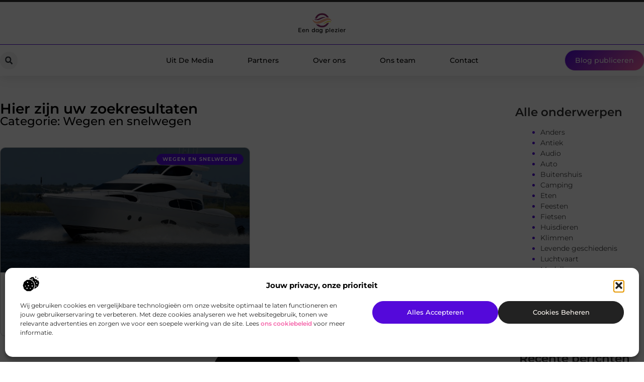

--- FILE ---
content_type: text/html; charset=UTF-8
request_url: https://eendagplezier.nl/category/wegen-en-snelwegen/
body_size: 19920
content:
<!doctype html>
<html lang="nl-NL" prefix="og: https://ogp.me/ns#">
<head>
	<meta charset="UTF-8">
	<meta name="viewport" content="width=device-width, initial-scale=1">
	<link rel="profile" href="https://gmpg.org/xfn/11">
	
<!-- Search Engine Optimization door Rank Math - https://rankmath.com/ -->
<title>Wegen en snelwegen &bull; Een dag plezier</title>
<meta name="robots" content="follow, index, max-snippet:-1, max-video-preview:-1, max-image-preview:large"/>
<link rel="canonical" href="https://eendagplezier.nl/category/wegen-en-snelwegen/" />
<meta property="og:locale" content="nl_NL" />
<meta property="og:type" content="article" />
<meta property="og:title" content="Wegen en snelwegen &bull; Een dag plezier" />
<meta property="og:url" content="https://eendagplezier.nl/category/wegen-en-snelwegen/" />
<meta property="og:site_name" content="Een Dagplezier" />
<meta name="twitter:card" content="summary_large_image" />
<meta name="twitter:title" content="Wegen en snelwegen &bull; Een dag plezier" />
<script type="application/ld+json" class="rank-math-schema">{"@context":"https://schema.org","@graph":[{"@type":"Organization","@id":"https://eendagplezier.nl/#organization","name":"eendagplezier","url":"https://eendagplezier.nl","logo":{"@type":"ImageObject","@id":"https://eendagplezier.nl/#logo","url":"https://eendagplezier.nl/wp-content/uploads/2021/09/cropped-1.eendagplezier.nl-Logo-355x159px.png","contentUrl":"https://eendagplezier.nl/wp-content/uploads/2021/09/cropped-1.eendagplezier.nl-Logo-355x159px.png","caption":"Een Dagplezier","inLanguage":"nl-NL","width":"355","height":"159"}},{"@type":"WebSite","@id":"https://eendagplezier.nl/#website","url":"https://eendagplezier.nl","name":"Een Dagplezier","alternateName":"eendagplezier.nl","publisher":{"@id":"https://eendagplezier.nl/#organization"},"inLanguage":"nl-NL"},{"@type":"BreadcrumbList","@id":"https://eendagplezier.nl/category/wegen-en-snelwegen/#breadcrumb","itemListElement":[{"@type":"ListItem","position":"1","item":{"@id":"https://eendagplezier.nl/","name":"Home"}},{"@type":"ListItem","position":"2","item":{"@id":"https://eendagplezier.nl/category/wegen-en-snelwegen/","name":"Wegen en snelwegen"}}]},{"@type":"CollectionPage","@id":"https://eendagplezier.nl/category/wegen-en-snelwegen/#webpage","url":"https://eendagplezier.nl/category/wegen-en-snelwegen/","name":"Wegen en snelwegen &bull; Een dag plezier","isPartOf":{"@id":"https://eendagplezier.nl/#website"},"inLanguage":"nl-NL","breadcrumb":{"@id":"https://eendagplezier.nl/category/wegen-en-snelwegen/#breadcrumb"}}]}</script>
<!-- /Rank Math WordPress SEO plugin -->

<style id='wp-img-auto-sizes-contain-inline-css'>
img:is([sizes=auto i],[sizes^="auto," i]){contain-intrinsic-size:3000px 1500px}
/*# sourceURL=wp-img-auto-sizes-contain-inline-css */
</style>
<link rel='stylesheet' id='colorboxstyle-css' href='https://eendagplezier.nl/wp-content/plugins/link-library/colorbox/colorbox.css?ver=6.9' media='all' />
<style id='wp-emoji-styles-inline-css'>

	img.wp-smiley, img.emoji {
		display: inline !important;
		border: none !important;
		box-shadow: none !important;
		height: 1em !important;
		width: 1em !important;
		margin: 0 0.07em !important;
		vertical-align: -0.1em !important;
		background: none !important;
		padding: 0 !important;
	}
/*# sourceURL=wp-emoji-styles-inline-css */
</style>
<link rel='stylesheet' id='wp-block-library-css' href='https://eendagplezier.nl/wp-includes/css/dist/block-library/style.min.css?ver=6.9' media='all' />
<style id='global-styles-inline-css'>
:root{--wp--preset--aspect-ratio--square: 1;--wp--preset--aspect-ratio--4-3: 4/3;--wp--preset--aspect-ratio--3-4: 3/4;--wp--preset--aspect-ratio--3-2: 3/2;--wp--preset--aspect-ratio--2-3: 2/3;--wp--preset--aspect-ratio--16-9: 16/9;--wp--preset--aspect-ratio--9-16: 9/16;--wp--preset--color--black: #000000;--wp--preset--color--cyan-bluish-gray: #abb8c3;--wp--preset--color--white: #ffffff;--wp--preset--color--pale-pink: #f78da7;--wp--preset--color--vivid-red: #cf2e2e;--wp--preset--color--luminous-vivid-orange: #ff6900;--wp--preset--color--luminous-vivid-amber: #fcb900;--wp--preset--color--light-green-cyan: #7bdcb5;--wp--preset--color--vivid-green-cyan: #00d084;--wp--preset--color--pale-cyan-blue: #8ed1fc;--wp--preset--color--vivid-cyan-blue: #0693e3;--wp--preset--color--vivid-purple: #9b51e0;--wp--preset--gradient--vivid-cyan-blue-to-vivid-purple: linear-gradient(135deg,rgb(6,147,227) 0%,rgb(155,81,224) 100%);--wp--preset--gradient--light-green-cyan-to-vivid-green-cyan: linear-gradient(135deg,rgb(122,220,180) 0%,rgb(0,208,130) 100%);--wp--preset--gradient--luminous-vivid-amber-to-luminous-vivid-orange: linear-gradient(135deg,rgb(252,185,0) 0%,rgb(255,105,0) 100%);--wp--preset--gradient--luminous-vivid-orange-to-vivid-red: linear-gradient(135deg,rgb(255,105,0) 0%,rgb(207,46,46) 100%);--wp--preset--gradient--very-light-gray-to-cyan-bluish-gray: linear-gradient(135deg,rgb(238,238,238) 0%,rgb(169,184,195) 100%);--wp--preset--gradient--cool-to-warm-spectrum: linear-gradient(135deg,rgb(74,234,220) 0%,rgb(151,120,209) 20%,rgb(207,42,186) 40%,rgb(238,44,130) 60%,rgb(251,105,98) 80%,rgb(254,248,76) 100%);--wp--preset--gradient--blush-light-purple: linear-gradient(135deg,rgb(255,206,236) 0%,rgb(152,150,240) 100%);--wp--preset--gradient--blush-bordeaux: linear-gradient(135deg,rgb(254,205,165) 0%,rgb(254,45,45) 50%,rgb(107,0,62) 100%);--wp--preset--gradient--luminous-dusk: linear-gradient(135deg,rgb(255,203,112) 0%,rgb(199,81,192) 50%,rgb(65,88,208) 100%);--wp--preset--gradient--pale-ocean: linear-gradient(135deg,rgb(255,245,203) 0%,rgb(182,227,212) 50%,rgb(51,167,181) 100%);--wp--preset--gradient--electric-grass: linear-gradient(135deg,rgb(202,248,128) 0%,rgb(113,206,126) 100%);--wp--preset--gradient--midnight: linear-gradient(135deg,rgb(2,3,129) 0%,rgb(40,116,252) 100%);--wp--preset--font-size--small: 13px;--wp--preset--font-size--medium: 20px;--wp--preset--font-size--large: 36px;--wp--preset--font-size--x-large: 42px;--wp--preset--spacing--20: 0.44rem;--wp--preset--spacing--30: 0.67rem;--wp--preset--spacing--40: 1rem;--wp--preset--spacing--50: 1.5rem;--wp--preset--spacing--60: 2.25rem;--wp--preset--spacing--70: 3.38rem;--wp--preset--spacing--80: 5.06rem;--wp--preset--shadow--natural: 6px 6px 9px rgba(0, 0, 0, 0.2);--wp--preset--shadow--deep: 12px 12px 50px rgba(0, 0, 0, 0.4);--wp--preset--shadow--sharp: 6px 6px 0px rgba(0, 0, 0, 0.2);--wp--preset--shadow--outlined: 6px 6px 0px -3px rgb(255, 255, 255), 6px 6px rgb(0, 0, 0);--wp--preset--shadow--crisp: 6px 6px 0px rgb(0, 0, 0);}:root { --wp--style--global--content-size: 800px;--wp--style--global--wide-size: 1200px; }:where(body) { margin: 0; }.wp-site-blocks > .alignleft { float: left; margin-right: 2em; }.wp-site-blocks > .alignright { float: right; margin-left: 2em; }.wp-site-blocks > .aligncenter { justify-content: center; margin-left: auto; margin-right: auto; }:where(.wp-site-blocks) > * { margin-block-start: 24px; margin-block-end: 0; }:where(.wp-site-blocks) > :first-child { margin-block-start: 0; }:where(.wp-site-blocks) > :last-child { margin-block-end: 0; }:root { --wp--style--block-gap: 24px; }:root :where(.is-layout-flow) > :first-child{margin-block-start: 0;}:root :where(.is-layout-flow) > :last-child{margin-block-end: 0;}:root :where(.is-layout-flow) > *{margin-block-start: 24px;margin-block-end: 0;}:root :where(.is-layout-constrained) > :first-child{margin-block-start: 0;}:root :where(.is-layout-constrained) > :last-child{margin-block-end: 0;}:root :where(.is-layout-constrained) > *{margin-block-start: 24px;margin-block-end: 0;}:root :where(.is-layout-flex){gap: 24px;}:root :where(.is-layout-grid){gap: 24px;}.is-layout-flow > .alignleft{float: left;margin-inline-start: 0;margin-inline-end: 2em;}.is-layout-flow > .alignright{float: right;margin-inline-start: 2em;margin-inline-end: 0;}.is-layout-flow > .aligncenter{margin-left: auto !important;margin-right: auto !important;}.is-layout-constrained > .alignleft{float: left;margin-inline-start: 0;margin-inline-end: 2em;}.is-layout-constrained > .alignright{float: right;margin-inline-start: 2em;margin-inline-end: 0;}.is-layout-constrained > .aligncenter{margin-left: auto !important;margin-right: auto !important;}.is-layout-constrained > :where(:not(.alignleft):not(.alignright):not(.alignfull)){max-width: var(--wp--style--global--content-size);margin-left: auto !important;margin-right: auto !important;}.is-layout-constrained > .alignwide{max-width: var(--wp--style--global--wide-size);}body .is-layout-flex{display: flex;}.is-layout-flex{flex-wrap: wrap;align-items: center;}.is-layout-flex > :is(*, div){margin: 0;}body .is-layout-grid{display: grid;}.is-layout-grid > :is(*, div){margin: 0;}body{padding-top: 0px;padding-right: 0px;padding-bottom: 0px;padding-left: 0px;}a:where(:not(.wp-element-button)){text-decoration: underline;}:root :where(.wp-element-button, .wp-block-button__link){background-color: #32373c;border-width: 0;color: #fff;font-family: inherit;font-size: inherit;font-style: inherit;font-weight: inherit;letter-spacing: inherit;line-height: inherit;padding-top: calc(0.667em + 2px);padding-right: calc(1.333em + 2px);padding-bottom: calc(0.667em + 2px);padding-left: calc(1.333em + 2px);text-decoration: none;text-transform: inherit;}.has-black-color{color: var(--wp--preset--color--black) !important;}.has-cyan-bluish-gray-color{color: var(--wp--preset--color--cyan-bluish-gray) !important;}.has-white-color{color: var(--wp--preset--color--white) !important;}.has-pale-pink-color{color: var(--wp--preset--color--pale-pink) !important;}.has-vivid-red-color{color: var(--wp--preset--color--vivid-red) !important;}.has-luminous-vivid-orange-color{color: var(--wp--preset--color--luminous-vivid-orange) !important;}.has-luminous-vivid-amber-color{color: var(--wp--preset--color--luminous-vivid-amber) !important;}.has-light-green-cyan-color{color: var(--wp--preset--color--light-green-cyan) !important;}.has-vivid-green-cyan-color{color: var(--wp--preset--color--vivid-green-cyan) !important;}.has-pale-cyan-blue-color{color: var(--wp--preset--color--pale-cyan-blue) !important;}.has-vivid-cyan-blue-color{color: var(--wp--preset--color--vivid-cyan-blue) !important;}.has-vivid-purple-color{color: var(--wp--preset--color--vivid-purple) !important;}.has-black-background-color{background-color: var(--wp--preset--color--black) !important;}.has-cyan-bluish-gray-background-color{background-color: var(--wp--preset--color--cyan-bluish-gray) !important;}.has-white-background-color{background-color: var(--wp--preset--color--white) !important;}.has-pale-pink-background-color{background-color: var(--wp--preset--color--pale-pink) !important;}.has-vivid-red-background-color{background-color: var(--wp--preset--color--vivid-red) !important;}.has-luminous-vivid-orange-background-color{background-color: var(--wp--preset--color--luminous-vivid-orange) !important;}.has-luminous-vivid-amber-background-color{background-color: var(--wp--preset--color--luminous-vivid-amber) !important;}.has-light-green-cyan-background-color{background-color: var(--wp--preset--color--light-green-cyan) !important;}.has-vivid-green-cyan-background-color{background-color: var(--wp--preset--color--vivid-green-cyan) !important;}.has-pale-cyan-blue-background-color{background-color: var(--wp--preset--color--pale-cyan-blue) !important;}.has-vivid-cyan-blue-background-color{background-color: var(--wp--preset--color--vivid-cyan-blue) !important;}.has-vivid-purple-background-color{background-color: var(--wp--preset--color--vivid-purple) !important;}.has-black-border-color{border-color: var(--wp--preset--color--black) !important;}.has-cyan-bluish-gray-border-color{border-color: var(--wp--preset--color--cyan-bluish-gray) !important;}.has-white-border-color{border-color: var(--wp--preset--color--white) !important;}.has-pale-pink-border-color{border-color: var(--wp--preset--color--pale-pink) !important;}.has-vivid-red-border-color{border-color: var(--wp--preset--color--vivid-red) !important;}.has-luminous-vivid-orange-border-color{border-color: var(--wp--preset--color--luminous-vivid-orange) !important;}.has-luminous-vivid-amber-border-color{border-color: var(--wp--preset--color--luminous-vivid-amber) !important;}.has-light-green-cyan-border-color{border-color: var(--wp--preset--color--light-green-cyan) !important;}.has-vivid-green-cyan-border-color{border-color: var(--wp--preset--color--vivid-green-cyan) !important;}.has-pale-cyan-blue-border-color{border-color: var(--wp--preset--color--pale-cyan-blue) !important;}.has-vivid-cyan-blue-border-color{border-color: var(--wp--preset--color--vivid-cyan-blue) !important;}.has-vivid-purple-border-color{border-color: var(--wp--preset--color--vivid-purple) !important;}.has-vivid-cyan-blue-to-vivid-purple-gradient-background{background: var(--wp--preset--gradient--vivid-cyan-blue-to-vivid-purple) !important;}.has-light-green-cyan-to-vivid-green-cyan-gradient-background{background: var(--wp--preset--gradient--light-green-cyan-to-vivid-green-cyan) !important;}.has-luminous-vivid-amber-to-luminous-vivid-orange-gradient-background{background: var(--wp--preset--gradient--luminous-vivid-amber-to-luminous-vivid-orange) !important;}.has-luminous-vivid-orange-to-vivid-red-gradient-background{background: var(--wp--preset--gradient--luminous-vivid-orange-to-vivid-red) !important;}.has-very-light-gray-to-cyan-bluish-gray-gradient-background{background: var(--wp--preset--gradient--very-light-gray-to-cyan-bluish-gray) !important;}.has-cool-to-warm-spectrum-gradient-background{background: var(--wp--preset--gradient--cool-to-warm-spectrum) !important;}.has-blush-light-purple-gradient-background{background: var(--wp--preset--gradient--blush-light-purple) !important;}.has-blush-bordeaux-gradient-background{background: var(--wp--preset--gradient--blush-bordeaux) !important;}.has-luminous-dusk-gradient-background{background: var(--wp--preset--gradient--luminous-dusk) !important;}.has-pale-ocean-gradient-background{background: var(--wp--preset--gradient--pale-ocean) !important;}.has-electric-grass-gradient-background{background: var(--wp--preset--gradient--electric-grass) !important;}.has-midnight-gradient-background{background: var(--wp--preset--gradient--midnight) !important;}.has-small-font-size{font-size: var(--wp--preset--font-size--small) !important;}.has-medium-font-size{font-size: var(--wp--preset--font-size--medium) !important;}.has-large-font-size{font-size: var(--wp--preset--font-size--large) !important;}.has-x-large-font-size{font-size: var(--wp--preset--font-size--x-large) !important;}
:root :where(.wp-block-pullquote){font-size: 1.5em;line-height: 1.6;}
/*# sourceURL=global-styles-inline-css */
</style>
<link rel='stylesheet' id='thumbs_rating_styles-css' href='https://eendagplezier.nl/wp-content/plugins/link-library/upvote-downvote/css/style.css?ver=1.0.0' media='all' />
<link rel='stylesheet' id='cmplz-general-css' href='https://eendagplezier.nl/wp-content/plugins/complianz-gdpr/assets/css/cookieblocker.min.css?ver=1741706570' media='all' />
<link rel='stylesheet' id='hello-elementor-css' href='https://eendagplezier.nl/wp-content/themes/hello-elementor/assets/css/reset.css?ver=3.4.6' media='all' />
<link rel='stylesheet' id='hello-elementor-theme-style-css' href='https://eendagplezier.nl/wp-content/themes/hello-elementor/assets/css/theme.css?ver=3.4.6' media='all' />
<link rel='stylesheet' id='hello-elementor-header-footer-css' href='https://eendagplezier.nl/wp-content/themes/hello-elementor/assets/css/header-footer.css?ver=3.4.6' media='all' />
<link rel='stylesheet' id='elementor-frontend-css' href='https://eendagplezier.nl/wp-content/plugins/elementor/assets/css/frontend.min.css?ver=3.34.3' media='all' />
<link rel='stylesheet' id='elementor-post-4139-css' href='https://eendagplezier.nl/wp-content/uploads/elementor/css/post-4139.css?ver=1769523795' media='all' />
<link rel='stylesheet' id='widget-image-css' href='https://eendagplezier.nl/wp-content/plugins/elementor/assets/css/widget-image.min.css?ver=3.34.3' media='all' />
<link rel='stylesheet' id='widget-search-form-css' href='https://eendagplezier.nl/wp-content/plugins/elementor-pro/assets/css/widget-search-form.min.css?ver=3.29.2' media='all' />
<link rel='stylesheet' id='widget-nav-menu-css' href='https://eendagplezier.nl/wp-content/plugins/elementor-pro/assets/css/widget-nav-menu.min.css?ver=3.29.2' media='all' />
<link rel='stylesheet' id='e-animation-shrink-css' href='https://eendagplezier.nl/wp-content/plugins/elementor/assets/lib/animations/styles/e-animation-shrink.min.css?ver=3.34.3' media='all' />
<link rel='stylesheet' id='e-animation-fadeIn-css' href='https://eendagplezier.nl/wp-content/plugins/elementor/assets/lib/animations/styles/fadeIn.min.css?ver=3.34.3' media='all' />
<link rel='stylesheet' id='e-motion-fx-css' href='https://eendagplezier.nl/wp-content/plugins/elementor-pro/assets/css/modules/motion-fx.min.css?ver=3.29.2' media='all' />
<link rel='stylesheet' id='e-sticky-css' href='https://eendagplezier.nl/wp-content/plugins/elementor-pro/assets/css/modules/sticky.min.css?ver=3.29.2' media='all' />
<link rel='stylesheet' id='widget-heading-css' href='https://eendagplezier.nl/wp-content/plugins/elementor/assets/css/widget-heading.min.css?ver=3.34.3' media='all' />
<link rel='stylesheet' id='swiper-css' href='https://eendagplezier.nl/wp-content/plugins/elementor/assets/lib/swiper/v8/css/swiper.min.css?ver=8.4.5' media='all' />
<link rel='stylesheet' id='e-swiper-css' href='https://eendagplezier.nl/wp-content/plugins/elementor/assets/css/conditionals/e-swiper.min.css?ver=3.34.3' media='all' />
<link rel='stylesheet' id='e-animation-grow-css' href='https://eendagplezier.nl/wp-content/plugins/elementor/assets/lib/animations/styles/e-animation-grow.min.css?ver=3.34.3' media='all' />
<link rel='stylesheet' id='widget-divider-css' href='https://eendagplezier.nl/wp-content/plugins/elementor/assets/css/widget-divider.min.css?ver=3.34.3' media='all' />
<link rel='stylesheet' id='widget-posts-css' href='https://eendagplezier.nl/wp-content/plugins/elementor-pro/assets/css/widget-posts.min.css?ver=3.29.2' media='all' />
<link rel='stylesheet' id='widget-sitemap-css' href='https://eendagplezier.nl/wp-content/plugins/elementor-pro/assets/css/widget-sitemap.min.css?ver=3.29.2' media='all' />
<link rel='stylesheet' id='elementor-post-4393-css' href='https://eendagplezier.nl/wp-content/uploads/elementor/css/post-4393.css?ver=1769523804' media='all' />
<link rel='stylesheet' id='elementor-post-4396-css' href='https://eendagplezier.nl/wp-content/uploads/elementor/css/post-4396.css?ver=1769523804' media='all' />
<link rel='stylesheet' id='elementor-post-4399-css' href='https://eendagplezier.nl/wp-content/uploads/elementor/css/post-4399.css?ver=1769525261' media='all' />
<link rel='stylesheet' id='elementor-gf-local-montserrat-css' href='https://eendagplezier.nl/wp-content/uploads/elementor/google-fonts/css/montserrat.css?ver=1749629127' media='all' />
<script src="https://eendagplezier.nl/wp-includes/js/jquery/jquery.min.js?ver=3.7.1" id="jquery-core-js"></script>
<script src="https://eendagplezier.nl/wp-includes/js/jquery/jquery-migrate.min.js?ver=3.4.1" id="jquery-migrate-js"></script>
<script src="https://eendagplezier.nl/wp-content/plugins/link-library/colorbox/jquery.colorbox-min.js?ver=1.3.9" id="colorbox-js"></script>
<script id="thumbs_rating_scripts-js-extra">
var thumbs_rating_ajax = {"ajax_url":"https://eendagplezier.nl/wp-admin/admin-ajax.php","nonce":"b18f8d2443"};
//# sourceURL=thumbs_rating_scripts-js-extra
</script>
<script src="https://eendagplezier.nl/wp-content/plugins/link-library/upvote-downvote/js/general.js?ver=4.0.1" id="thumbs_rating_scripts-js"></script>
<link rel="https://api.w.org/" href="https://eendagplezier.nl/wp-json/" /><link rel="alternate" title="JSON" type="application/json" href="https://eendagplezier.nl/wp-json/wp/v2/categories/153" /><link rel="EditURI" type="application/rsd+xml" title="RSD" href="https://eendagplezier.nl/xmlrpc.php?rsd" />
<meta name="generator" content="WordPress 6.9" />
<script type="text/javascript">//<![CDATA[
  function external_links_in_new_windows_loop() {
    if (!document.links) {
      document.links = document.getElementsByTagName('a');
    }
    var change_link = false;
    var force = '';
    var ignore = '';

    for (var t=0; t<document.links.length; t++) {
      var all_links = document.links[t];
      change_link = false;
      
      if(document.links[t].hasAttribute('onClick') == false) {
        // forced if the address starts with http (or also https), but does not link to the current domain
        if(all_links.href.search(/^http/) != -1 && all_links.href.search('eendagplezier.nl') == -1 && all_links.href.search(/^#/) == -1) {
          // console.log('Changed ' + all_links.href);
          change_link = true;
        }
          
        if(force != '' && all_links.href.search(force) != -1) {
          // forced
          // console.log('force ' + all_links.href);
          change_link = true;
        }
        
        if(ignore != '' && all_links.href.search(ignore) != -1) {
          // console.log('ignore ' + all_links.href);
          // ignored
          change_link = false;
        }

        if(change_link == true) {
          // console.log('Changed ' + all_links.href);
          document.links[t].setAttribute('onClick', 'javascript:window.open(\'' + all_links.href.replace(/'/g, '') + '\', \'_blank\', \'noopener\'); return false;');
          document.links[t].removeAttribute('target');
        }
      }
    }
  }
  
  // Load
  function external_links_in_new_windows_load(func)
  {  
    var oldonload = window.onload;
    if (typeof window.onload != 'function'){
      window.onload = func;
    } else {
      window.onload = function(){
        oldonload();
        func();
      }
    }
  }

  external_links_in_new_windows_load(external_links_in_new_windows_loop);
  //]]></script>

			<style>.cmplz-hidden {
					display: none !important;
				}</style><meta name="generator" content="Elementor 3.34.3; features: e_font_icon_svg, additional_custom_breakpoints; settings: css_print_method-external, google_font-enabled, font_display-swap">
			<style>
				.e-con.e-parent:nth-of-type(n+4):not(.e-lazyloaded):not(.e-no-lazyload),
				.e-con.e-parent:nth-of-type(n+4):not(.e-lazyloaded):not(.e-no-lazyload) * {
					background-image: none !important;
				}
				@media screen and (max-height: 1024px) {
					.e-con.e-parent:nth-of-type(n+3):not(.e-lazyloaded):not(.e-no-lazyload),
					.e-con.e-parent:nth-of-type(n+3):not(.e-lazyloaded):not(.e-no-lazyload) * {
						background-image: none !important;
					}
				}
				@media screen and (max-height: 640px) {
					.e-con.e-parent:nth-of-type(n+2):not(.e-lazyloaded):not(.e-no-lazyload),
					.e-con.e-parent:nth-of-type(n+2):not(.e-lazyloaded):not(.e-no-lazyload) * {
						background-image: none !important;
					}
				}
			</style>
			<link rel="icon" href="https://eendagplezier.nl/wp-content/uploads/2021/09/cropped-0.eendagplezier.nl-icon-150x150-px-32x32.png" sizes="32x32" />
<link rel="icon" href="https://eendagplezier.nl/wp-content/uploads/2021/09/cropped-0.eendagplezier.nl-icon-150x150-px-192x192.png" sizes="192x192" />
<link rel="apple-touch-icon" href="https://eendagplezier.nl/wp-content/uploads/2021/09/cropped-0.eendagplezier.nl-icon-150x150-px-180x180.png" />
<meta name="msapplication-TileImage" content="https://eendagplezier.nl/wp-content/uploads/2021/09/cropped-0.eendagplezier.nl-icon-150x150-px-270x270.png" />
</head>
<body data-rsssl=1 data-cmplz=1 class="archive category category-wegen-en-snelwegen category-153 wp-custom-logo wp-embed-responsive wp-theme-hello-elementor hello-elementor-default elementor-page-4399 elementor-default elementor-template-full-width elementor-kit-4139">


<a class="skip-link screen-reader-text" href="#content">Ga naar de inhoud</a>

		<header data-elementor-type="header" data-elementor-id="4393" class="elementor elementor-4393 elementor-location-header" data-elementor-post-type="elementor_library">
			<header class="elementor-element elementor-element-1b3aab30 e-con-full top e-flex e-con e-parent" data-id="1b3aab30" data-element_type="container" data-settings="{&quot;sticky&quot;:&quot;top&quot;,&quot;background_background&quot;:&quot;classic&quot;,&quot;sticky_on&quot;:[&quot;desktop&quot;,&quot;tablet&quot;,&quot;mobile&quot;],&quot;sticky_offset&quot;:0,&quot;sticky_effects_offset&quot;:0,&quot;sticky_anchor_link_offset&quot;:0}">
		<div class="elementor-element elementor-element-d410ef6 e-flex e-con-boxed e-con e-child" data-id="d410ef6" data-element_type="container" data-settings="{&quot;background_background&quot;:&quot;classic&quot;}">
					<div class="e-con-inner">
				<div class="elementor-element elementor-element-3452e7a elementor-widget__width-initial elementor-widget elementor-widget-theme-site-logo elementor-widget-image" data-id="3452e7a" data-element_type="widget" data-widget_type="theme-site-logo.default">
				<div class="elementor-widget-container">
											<a href="https://eendagplezier.nl">
			<img fetchpriority="high" width="355" height="159" src="https://eendagplezier.nl/wp-content/uploads/2021/09/cropped-1.eendagplezier.nl-Logo-355x159px.png" class="attachment-full size-full wp-image-1197" alt="" srcset="https://eendagplezier.nl/wp-content/uploads/2021/09/cropped-1.eendagplezier.nl-Logo-355x159px.png 355w, https://eendagplezier.nl/wp-content/uploads/2021/09/cropped-1.eendagplezier.nl-Logo-355x159px-300x134.png 300w" sizes="(max-width: 355px) 100vw, 355px" />				</a>
											</div>
				</div>
					</div>
				</div>
		<div class="elementor-element elementor-element-1d4f5015 e-flex e-con-boxed e-con e-child" data-id="1d4f5015" data-element_type="container" data-settings="{&quot;background_background&quot;:&quot;classic&quot;,&quot;animation&quot;:&quot;none&quot;,&quot;animation_delay&quot;:200}">
					<div class="e-con-inner">
				<div class="elementor-element elementor-element-a80546 elementor-view-stacked elementor-shape-rounded elementor-hidden-desktop elementor-hidden-tablet elementor-widget elementor-widget-icon" data-id="a80546" data-element_type="widget" data-widget_type="icon.default">
				<div class="elementor-widget-container">
							<div class="elementor-icon-wrapper">
			<a class="elementor-icon" href="/blog-publiceren/">
			<svg aria-hidden="true" class="e-font-icon-svg e-fas-edit" viewBox="0 0 576 512" xmlns="http://www.w3.org/2000/svg"><path d="M402.6 83.2l90.2 90.2c3.8 3.8 3.8 10 0 13.8L274.4 405.6l-92.8 10.3c-12.4 1.4-22.9-9.1-21.5-21.5l10.3-92.8L388.8 83.2c3.8-3.8 10-3.8 13.8 0zm162-22.9l-48.8-48.8c-15.2-15.2-39.9-15.2-55.2 0l-35.4 35.4c-3.8 3.8-3.8 10 0 13.8l90.2 90.2c3.8 3.8 10 3.8 13.8 0l35.4-35.4c15.2-15.3 15.2-40 0-55.2zM384 346.2V448H64V128h229.8c3.2 0 6.2-1.3 8.5-3.5l40-40c7.6-7.6 2.2-20.5-8.5-20.5H48C21.5 64 0 85.5 0 112v352c0 26.5 21.5 48 48 48h352c26.5 0 48-21.5 48-48V306.2c0-10.7-12.9-16-20.5-8.5l-40 40c-2.2 2.3-3.5 5.3-3.5 8.5z"></path></svg>			</a>
		</div>
						</div>
				</div>
				<div class="elementor-element elementor-element-5edb7c1c elementor-search-form--skin-full_screen elementor-widget__width-initial elementor-widget-tablet__width-auto elementor-widget elementor-widget-search-form" data-id="5edb7c1c" data-element_type="widget" data-settings="{&quot;skin&quot;:&quot;full_screen&quot;}" data-widget_type="search-form.default">
				<div class="elementor-widget-container">
							<search role="search">
			<form class="elementor-search-form" action="https://eendagplezier.nl" method="get">
												<div class="elementor-search-form__toggle" role="button" tabindex="0" aria-label="Zoeken">
					<div class="e-font-icon-svg-container"><svg aria-hidden="true" class="e-font-icon-svg e-fas-search" viewBox="0 0 512 512" xmlns="http://www.w3.org/2000/svg"><path d="M505 442.7L405.3 343c-4.5-4.5-10.6-7-17-7H372c27.6-35.3 44-79.7 44-128C416 93.1 322.9 0 208 0S0 93.1 0 208s93.1 208 208 208c48.3 0 92.7-16.4 128-44v16.3c0 6.4 2.5 12.5 7 17l99.7 99.7c9.4 9.4 24.6 9.4 33.9 0l28.3-28.3c9.4-9.4 9.4-24.6.1-34zM208 336c-70.7 0-128-57.2-128-128 0-70.7 57.2-128 128-128 70.7 0 128 57.2 128 128 0 70.7-57.2 128-128 128z"></path></svg></div>				</div>
								<div class="elementor-search-form__container">
					<label class="elementor-screen-only" for="elementor-search-form-5edb7c1c">Zoeken</label>

					
					<input id="elementor-search-form-5edb7c1c" placeholder="" class="elementor-search-form__input" type="search" name="s" value="">
					
					
										<div class="dialog-lightbox-close-button dialog-close-button" role="button" tabindex="0" aria-label="Sluit dit zoekvak.">
						<svg aria-hidden="true" class="e-font-icon-svg e-eicon-close" viewBox="0 0 1000 1000" xmlns="http://www.w3.org/2000/svg"><path d="M742 167L500 408 258 167C246 154 233 150 217 150 196 150 179 158 167 167 154 179 150 196 150 212 150 229 154 242 171 254L408 500 167 742C138 771 138 800 167 829 196 858 225 858 254 829L496 587 738 829C750 842 767 846 783 846 800 846 817 842 829 829 842 817 846 804 846 783 846 767 842 750 829 737L588 500 833 258C863 229 863 200 833 171 804 137 775 137 742 167Z"></path></svg>					</div>
									</div>
			</form>
		</search>
						</div>
				</div>
				<div class="elementor-element elementor-element-64c97e8 elementor-nav-menu--stretch elementor-nav-menu__text-align-center elementor-widget-tablet__width-auto elementor-widget-mobile__width-initial elementor-widget__width-auto elementor-nav-menu--dropdown-mobile elementor-nav-menu--toggle elementor-nav-menu--burger elementor-widget elementor-widget-nav-menu" data-id="64c97e8" data-element_type="widget" data-settings="{&quot;full_width&quot;:&quot;stretch&quot;,&quot;layout&quot;:&quot;horizontal&quot;,&quot;submenu_icon&quot;:{&quot;value&quot;:&quot;&lt;svg class=\&quot;e-font-icon-svg e-fas-caret-down\&quot; viewBox=\&quot;0 0 320 512\&quot; xmlns=\&quot;http:\/\/www.w3.org\/2000\/svg\&quot;&gt;&lt;path d=\&quot;M31.3 192h257.3c17.8 0 26.7 21.5 14.1 34.1L174.1 354.8c-7.8 7.8-20.5 7.8-28.3 0L17.2 226.1C4.6 213.5 13.5 192 31.3 192z\&quot;&gt;&lt;\/path&gt;&lt;\/svg&gt;&quot;,&quot;library&quot;:&quot;fa-solid&quot;},&quot;toggle&quot;:&quot;burger&quot;}" data-widget_type="nav-menu.default">
				<div class="elementor-widget-container">
								<nav aria-label="Menu" class="elementor-nav-menu--main elementor-nav-menu__container elementor-nav-menu--layout-horizontal e--pointer-background e--animation-fade">
				<ul id="menu-1-64c97e8" class="elementor-nav-menu"><li class="menu-item menu-item-type-custom menu-item-object-custom menu-item-3692"><a href="/category/media/" class="elementor-item">Uit De Media</a></li>
<li class="menu-item menu-item-type-post_type menu-item-object-page menu-item-1160"><a href="https://eendagplezier.nl/adverteren/" class="elementor-item">Partners</a></li>
<li class="menu-item menu-item-type-post_type menu-item-object-page menu-item-4486"><a href="https://eendagplezier.nl/over-ons/" class="elementor-item">Over ons</a></li>
<li class="menu-item menu-item-type-post_type menu-item-object-page menu-item-4487"><a href="https://eendagplezier.nl/ons-team/" class="elementor-item">Ons team</a></li>
<li class="menu-item menu-item-type-post_type menu-item-object-page menu-item-1161"><a href="https://eendagplezier.nl/contact/" class="elementor-item">Contact</a></li>
</ul>			</nav>
					<div class="elementor-menu-toggle" role="button" tabindex="0" aria-label="Menu toggle" aria-expanded="false">
			<svg aria-hidden="true" role="presentation" class="elementor-menu-toggle__icon--open e-font-icon-svg e-eicon-menu-bar" viewBox="0 0 1000 1000" xmlns="http://www.w3.org/2000/svg"><path d="M104 333H896C929 333 958 304 958 271S929 208 896 208H104C71 208 42 237 42 271S71 333 104 333ZM104 583H896C929 583 958 554 958 521S929 458 896 458H104C71 458 42 487 42 521S71 583 104 583ZM104 833H896C929 833 958 804 958 771S929 708 896 708H104C71 708 42 737 42 771S71 833 104 833Z"></path></svg><svg aria-hidden="true" role="presentation" class="elementor-menu-toggle__icon--close e-font-icon-svg e-eicon-close" viewBox="0 0 1000 1000" xmlns="http://www.w3.org/2000/svg"><path d="M742 167L500 408 258 167C246 154 233 150 217 150 196 150 179 158 167 167 154 179 150 196 150 212 150 229 154 242 171 254L408 500 167 742C138 771 138 800 167 829 196 858 225 858 254 829L496 587 738 829C750 842 767 846 783 846 800 846 817 842 829 829 842 817 846 804 846 783 846 767 842 750 829 737L588 500 833 258C863 229 863 200 833 171 804 137 775 137 742 167Z"></path></svg>		</div>
					<nav class="elementor-nav-menu--dropdown elementor-nav-menu__container" aria-hidden="true">
				<ul id="menu-2-64c97e8" class="elementor-nav-menu"><li class="menu-item menu-item-type-custom menu-item-object-custom menu-item-3692"><a href="/category/media/" class="elementor-item" tabindex="-1">Uit De Media</a></li>
<li class="menu-item menu-item-type-post_type menu-item-object-page menu-item-1160"><a href="https://eendagplezier.nl/adverteren/" class="elementor-item" tabindex="-1">Partners</a></li>
<li class="menu-item menu-item-type-post_type menu-item-object-page menu-item-4486"><a href="https://eendagplezier.nl/over-ons/" class="elementor-item" tabindex="-1">Over ons</a></li>
<li class="menu-item menu-item-type-post_type menu-item-object-page menu-item-4487"><a href="https://eendagplezier.nl/ons-team/" class="elementor-item" tabindex="-1">Ons team</a></li>
<li class="menu-item menu-item-type-post_type menu-item-object-page menu-item-1161"><a href="https://eendagplezier.nl/contact/" class="elementor-item" tabindex="-1">Contact</a></li>
</ul>			</nav>
						</div>
				</div>
				<div class="elementor-element elementor-element-76c762ba elementor-align-right elementor-widget__width-initial elementor-hidden-mobile elementor-widget-tablet__width-auto elementor-widget elementor-widget-button" data-id="76c762ba" data-element_type="widget" data-widget_type="button.default">
				<div class="elementor-widget-container">
									<div class="elementor-button-wrapper">
					<a class="elementor-button elementor-button-link elementor-size-sm elementor-animation-shrink" href="/blog-publiceren/">
						<span class="elementor-button-content-wrapper">
									<span class="elementor-button-text">Blog publiceren</span>
					</span>
					</a>
				</div>
								</div>
				</div>
					</div>
				</div>
				<div class="elementor-element elementor-element-4e7b21d elementor-view-framed elementor-widget__width-auto elementor-fixed elementor-shape-circle elementor-invisible elementor-widget elementor-widget-icon" data-id="4e7b21d" data-element_type="widget" data-settings="{&quot;_position&quot;:&quot;fixed&quot;,&quot;motion_fx_motion_fx_scrolling&quot;:&quot;yes&quot;,&quot;motion_fx_opacity_effect&quot;:&quot;yes&quot;,&quot;motion_fx_opacity_range&quot;:{&quot;unit&quot;:&quot;%&quot;,&quot;size&quot;:&quot;&quot;,&quot;sizes&quot;:{&quot;start&quot;:0,&quot;end&quot;:45}},&quot;_animation&quot;:&quot;fadeIn&quot;,&quot;_animation_delay&quot;:200,&quot;motion_fx_opacity_direction&quot;:&quot;out-in&quot;,&quot;motion_fx_opacity_level&quot;:{&quot;unit&quot;:&quot;px&quot;,&quot;size&quot;:10,&quot;sizes&quot;:[]},&quot;motion_fx_devices&quot;:[&quot;desktop&quot;,&quot;tablet&quot;,&quot;mobile&quot;]}" data-widget_type="icon.default">
				<div class="elementor-widget-container">
							<div class="elementor-icon-wrapper">
			<a class="elementor-icon" href="#top">
			<svg aria-hidden="true" class="e-font-icon-svg e-fas-arrow-up" viewBox="0 0 448 512" xmlns="http://www.w3.org/2000/svg"><path d="M34.9 289.5l-22.2-22.2c-9.4-9.4-9.4-24.6 0-33.9L207 39c9.4-9.4 24.6-9.4 33.9 0l194.3 194.3c9.4 9.4 9.4 24.6 0 33.9L413 289.4c-9.5 9.5-25 9.3-34.3-.4L264 168.6V456c0 13.3-10.7 24-24 24h-32c-13.3 0-24-10.7-24-24V168.6L69.2 289.1c-9.3 9.8-24.8 10-34.3.4z"></path></svg>			</a>
		</div>
						</div>
				</div>
				</header>
				</header>
				<div data-elementor-type="archive" data-elementor-id="4399" class="elementor elementor-4399 elementor-location-archive" data-elementor-post-type="elementor_library">
			<section class="elementor-element elementor-element-6a66cc22 e-flex e-con-boxed e-con e-parent" data-id="6a66cc22" data-element_type="container">
					<div class="e-con-inner">
		<article class="elementor-element elementor-element-4a8b9436 e-con-full e-flex e-con e-child" data-id="4a8b9436" data-element_type="container">
				<div class="elementor-element elementor-element-710be875 elementor-widget elementor-widget-heading" data-id="710be875" data-element_type="widget" data-widget_type="heading.default">
				<div class="elementor-widget-container">
					<h1 class="elementor-heading-title elementor-size-default">Hier zijn uw zoekresultaten</h1>				</div>
				</div>
				<div class="elementor-element elementor-element-247ed977 elementor-widget elementor-widget-heading" data-id="247ed977" data-element_type="widget" data-widget_type="heading.default">
				<div class="elementor-widget-container">
					<h2 class="elementor-heading-title elementor-size-default">Categorie: Wegen en snelwegen</h2>				</div>
				</div>
				<div class="elementor-element elementor-element-427b5ba4 elementor-grid-2 elementor-posts--align-left elementor-grid-tablet-2 elementor-grid-mobile-1 elementor-posts--thumbnail-top elementor-posts__hover-gradient elementor-widget elementor-widget-archive-posts" data-id="427b5ba4" data-element_type="widget" data-settings="{&quot;archive_cards_columns&quot;:&quot;2&quot;,&quot;archive_cards_row_gap_tablet&quot;:{&quot;unit&quot;:&quot;px&quot;,&quot;size&quot;:35,&quot;sizes&quot;:[]},&quot;archive_cards_row_gap_mobile&quot;:{&quot;unit&quot;:&quot;px&quot;,&quot;size&quot;:30,&quot;sizes&quot;:[]},&quot;pagination_type&quot;:&quot;load_more_infinite_scroll&quot;,&quot;archive_cards_columns_tablet&quot;:&quot;2&quot;,&quot;archive_cards_columns_mobile&quot;:&quot;1&quot;,&quot;archive_cards_row_gap&quot;:{&quot;unit&quot;:&quot;px&quot;,&quot;size&quot;:35,&quot;sizes&quot;:[]},&quot;load_more_spinner&quot;:{&quot;value&quot;:&quot;fas fa-spinner&quot;,&quot;library&quot;:&quot;fa-solid&quot;}}" data-widget_type="archive-posts.archive_cards">
				<div class="elementor-widget-container">
							<div class="elementor-posts-container elementor-posts elementor-posts--skin-cards elementor-grid">
				<article class="elementor-post elementor-grid-item post-1487 post type-post status-publish format-standard has-post-thumbnail hentry category-wegen-en-snelwegen tag-verkoop">
			<div class="elementor-post__card">
				<a class="elementor-post__thumbnail__link" href="https://eendagplezier.nl/wegen-en-snelwegen/ik-wil-mijn-eigen-jacht-hoe-doe-ik-dat/" tabindex="-1" ><div class="elementor-post__thumbnail"><img width="768" height="514" src="https://eendagplezier.nl/wp-content/uploads/2023/03/pexels-pixabay-163236_1-768x514.jpg" class="attachment-medium_large size-medium_large wp-image-1486" alt="" decoding="async" srcset="https://eendagplezier.nl/wp-content/uploads/2023/03/pexels-pixabay-163236_1-768x514.jpg 768w, https://eendagplezier.nl/wp-content/uploads/2023/03/pexels-pixabay-163236_1-300x201.jpg 300w, https://eendagplezier.nl/wp-content/uploads/2023/03/pexels-pixabay-163236_1-1024x685.jpg 1024w, https://eendagplezier.nl/wp-content/uploads/2023/03/pexels-pixabay-163236_1-1536x1028.jpg 1536w, https://eendagplezier.nl/wp-content/uploads/2023/03/pexels-pixabay-163236_1-2048x1371.jpg 2048w, https://eendagplezier.nl/wp-content/uploads/2023/03/pexels-pixabay-163236_1-480x320.jpg 480w, https://eendagplezier.nl/wp-content/uploads/2023/03/pexels-pixabay-163236_1-280x186.jpg 280w, https://eendagplezier.nl/wp-content/uploads/2023/03/pexels-pixabay-163236_1-1920x1285.jpg 1920w, https://eendagplezier.nl/wp-content/uploads/2023/03/pexels-pixabay-163236_1-960x643.jpg 960w, https://eendagplezier.nl/wp-content/uploads/2023/03/pexels-pixabay-163236_1-598x400.jpg 598w, https://eendagplezier.nl/wp-content/uploads/2023/03/pexels-pixabay-163236_1-585x392.jpg 585w" sizes="(max-width: 768px) 100vw, 768px" /></div></a>
				<div class="elementor-post__badge">Wegen en snelwegen</div>
				<div class="elementor-post__text">
				<h3 class="elementor-post__title">
			<a href="https://eendagplezier.nl/wegen-en-snelwegen/ik-wil-mijn-eigen-jacht-hoe-doe-ik-dat/" >
				Ik wil mijn eigen jacht: hoe doe ik dat?			</a>
		</h3>
				<div class="elementor-post__excerpt">
			<p>Heb je altijd al gedroomd van je eigen jacht? Dat is niet vreemd; het straalt luxe uit en geeft je de kans om op het</p>
		</div>
				</div>
					</div>
		</article>
				</div>
					<span class="e-load-more-spinner">
				<svg aria-hidden="true" class="e-font-icon-svg e-fas-spinner" viewBox="0 0 512 512" xmlns="http://www.w3.org/2000/svg"><path d="M304 48c0 26.51-21.49 48-48 48s-48-21.49-48-48 21.49-48 48-48 48 21.49 48 48zm-48 368c-26.51 0-48 21.49-48 48s21.49 48 48 48 48-21.49 48-48-21.49-48-48-48zm208-208c-26.51 0-48 21.49-48 48s21.49 48 48 48 48-21.49 48-48-21.49-48-48-48zM96 256c0-26.51-21.49-48-48-48S0 229.49 0 256s21.49 48 48 48 48-21.49 48-48zm12.922 99.078c-26.51 0-48 21.49-48 48s21.49 48 48 48 48-21.49 48-48c0-26.509-21.491-48-48-48zm294.156 0c-26.51 0-48 21.49-48 48s21.49 48 48 48 48-21.49 48-48c0-26.509-21.49-48-48-48zM108.922 60.922c-26.51 0-48 21.49-48 48s21.49 48 48 48 48-21.49 48-48-21.491-48-48-48z"></path></svg>			</span>
		
						</div>
				</div>
				</article>
		<aside class="elementor-element elementor-element-23277dad e-con-full e-flex e-con e-child" data-id="23277dad" data-element_type="container">
				<div class="elementor-element elementor-element-48bb534d onderwerpen elementor-widget elementor-widget-sitemap" data-id="48bb534d" data-element_type="widget" data-widget_type="sitemap.default">
				<div class="elementor-widget-container">
					<div class="elementor-sitemap-wrap"><div class="elementor-sitemap-section"><h2 class="elementor-sitemap-title elementor-sitemap-category-title">Alle onderwerpen</h2><ul class="elementor-sitemap-list elementor-sitemap-category-list">	<li class="elementor-sitemap-item elementor-sitemap-item-category cat-item cat-item-25"><a href="https://eendagplezier.nl/category/anders/">Anders</a>
</li>
	<li class="elementor-sitemap-item elementor-sitemap-item-category cat-item cat-item-42"><a href="https://eendagplezier.nl/category/antiek/">Antiek</a>
</li>
	<li class="elementor-sitemap-item elementor-sitemap-item-category cat-item cat-item-84"><a href="https://eendagplezier.nl/category/audio/">Audio</a>
</li>
	<li class="elementor-sitemap-item elementor-sitemap-item-category cat-item cat-item-38"><a href="https://eendagplezier.nl/category/auto/">Auto</a>
</li>
	<li class="elementor-sitemap-item elementor-sitemap-item-category cat-item cat-item-37"><a href="https://eendagplezier.nl/category/buitenshuis/">Buitenshuis</a>
</li>
	<li class="elementor-sitemap-item elementor-sitemap-item-category cat-item cat-item-280"><a href="https://eendagplezier.nl/category/camping/">Camping</a>
</li>
	<li class="elementor-sitemap-item elementor-sitemap-item-category cat-item cat-item-103"><a href="https://eendagplezier.nl/category/eten/">Eten</a>
</li>
	<li class="elementor-sitemap-item elementor-sitemap-item-category cat-item cat-item-20"><a href="https://eendagplezier.nl/category/feesten/">Feesten</a>
</li>
	<li class="elementor-sitemap-item elementor-sitemap-item-category cat-item cat-item-140"><a href="https://eendagplezier.nl/category/fietsen/">Fietsen</a>
</li>
	<li class="elementor-sitemap-item elementor-sitemap-item-category cat-item cat-item-17"><a href="https://eendagplezier.nl/category/huisdieren/">Huisdieren</a>
</li>
	<li class="elementor-sitemap-item elementor-sitemap-item-category cat-item cat-item-64"><a href="https://eendagplezier.nl/category/klimmen/">Klimmen</a>
</li>
	<li class="elementor-sitemap-item elementor-sitemap-item-category cat-item cat-item-93"><a href="https://eendagplezier.nl/category/levende-geschiedenis/">Levende geschiedenis</a>
</li>
	<li class="elementor-sitemap-item elementor-sitemap-item-category cat-item cat-item-281"><a href="https://eendagplezier.nl/category/luchtvaart/">Luchtvaart</a>
</li>
	<li class="elementor-sitemap-item elementor-sitemap-item-category cat-item cat-item-35"><a href="https://eendagplezier.nl/category/modellen/">Modellen</a>
</li>
	<li class="elementor-sitemap-item elementor-sitemap-item-category cat-item cat-item-61"><a href="https://eendagplezier.nl/category/motorfietsen/">Motorfietsen</a>
</li>
	<li class="elementor-sitemap-item elementor-sitemap-item-category cat-item cat-item-29"><a href="https://eendagplezier.nl/category/reizen/">Reizen</a>
</li>
	<li class="elementor-sitemap-item elementor-sitemap-item-category cat-item cat-item-135"><a href="https://eendagplezier.nl/category/themaparken/">Themaparken</a>
</li>
	<li class="elementor-sitemap-item elementor-sitemap-item-category cat-item cat-item-16"><a href="https://eendagplezier.nl/category/varen/">Varen</a>
</li>
	<li class="elementor-sitemap-item elementor-sitemap-item-category cat-item cat-item-73"><a href="https://eendagplezier.nl/category/verzamelen/">Verzamelen</a>
</li>
	<li class="elementor-sitemap-item elementor-sitemap-item-category cat-item cat-item-236"><a href="https://eendagplezier.nl/category/vogels-kijken/">Vogels kijken</a>
</li>
	<li class="elementor-sitemap-item elementor-sitemap-item-category cat-item cat-item-153 current-cat"><a aria-current="page" href="https://eendagplezier.nl/category/wegen-en-snelwegen/">Wegen en snelwegen</a>
</li>
</ul></div></div>				</div>
				</div>
		<div class="elementor-element elementor-element-5a27111e e-con-full e-flex e-con e-child" data-id="5a27111e" data-element_type="container">
				<div class="elementor-element elementor-element-58ef4297 elementor-widget elementor-widget-heading" data-id="58ef4297" data-element_type="widget" data-widget_type="heading.default">
				<div class="elementor-widget-container">
					<h2 class="elementor-heading-title elementor-size-default">Recente berichten</h2>				</div>
				</div>
				<div class="elementor-element elementor-element-2ee3f5 elementor-grid-1 elementor-posts--thumbnail-none elementor-grid-tablet-2 elementor-grid-mobile-1 elementor-widget elementor-widget-posts" data-id="2ee3f5" data-element_type="widget" data-settings="{&quot;classic_columns&quot;:&quot;1&quot;,&quot;classic_row_gap&quot;:{&quot;unit&quot;:&quot;px&quot;,&quot;size&quot;:0,&quot;sizes&quot;:[]},&quot;classic_columns_tablet&quot;:&quot;2&quot;,&quot;classic_columns_mobile&quot;:&quot;1&quot;,&quot;classic_row_gap_tablet&quot;:{&quot;unit&quot;:&quot;px&quot;,&quot;size&quot;:&quot;&quot;,&quot;sizes&quot;:[]},&quot;classic_row_gap_mobile&quot;:{&quot;unit&quot;:&quot;px&quot;,&quot;size&quot;:&quot;&quot;,&quot;sizes&quot;:[]}}" data-widget_type="posts.classic">
				<div class="elementor-widget-container">
							<div class="elementor-posts-container elementor-posts elementor-posts--skin-classic elementor-grid">
				<article class="elementor-post elementor-grid-item post-5884 post type-post status-publish format-standard has-post-thumbnail hentry category-themaparken">
				<div class="elementor-post__text">
				<h3 class="elementor-post__title">
			<a href="https://eendagplezier.nl/themaparken/een-geslaagd-bedrijfsuitje-in-enschede-draait-om-samen-beleven/" >
				Een geslaagd bedrijfsuitje in Enschede draait om samen beleven			</a>
		</h3>
		
		<a class="elementor-post__read-more" href="https://eendagplezier.nl/themaparken/een-geslaagd-bedrijfsuitje-in-enschede-draait-om-samen-beleven/" aria-label="Lees meer over Een geslaagd bedrijfsuitje in Enschede draait om samen beleven" tabindex="-1" >
			Lees verder »		</a>

				</div>
				</article>
				<article class="elementor-post elementor-grid-item post-5790 post type-post status-publish format-standard has-post-thumbnail hentry category-luchtvaart">
				<div class="elementor-post__text">
				<h3 class="elementor-post__title">
			<a href="https://eendagplezier.nl/luchtvaart/ballonvaart-gent-vs-ballonvaart-antwerpen-welke-ervaring-past-het-best-bij-jou/" >
				Ballonvaart Gent vs. Ballonvaart Antwerpen: Welke ervaring past het best bij jou?			</a>
		</h3>
		
		<a class="elementor-post__read-more" href="https://eendagplezier.nl/luchtvaart/ballonvaart-gent-vs-ballonvaart-antwerpen-welke-ervaring-past-het-best-bij-jou/" aria-label="Lees meer over Ballonvaart Gent vs. Ballonvaart Antwerpen: Welke ervaring past het best bij jou?" tabindex="-1" >
			Lees verder »		</a>

				</div>
				</article>
				<article class="elementor-post elementor-grid-item post-5836 post type-post status-publish format-standard has-post-thumbnail hentry category-camping">
				<div class="elementor-post__text">
				<h3 class="elementor-post__title">
			<a href="https://eendagplezier.nl/camping/op-zoek-naar-een-camping-met-binnenzwembad-voor-kinderen-dit-moet-je-weten/" >
				Op zoek naar een camping met binnenzwembad voor kinderen? Dit moet je weten			</a>
		</h3>
		
		<a class="elementor-post__read-more" href="https://eendagplezier.nl/camping/op-zoek-naar-een-camping-met-binnenzwembad-voor-kinderen-dit-moet-je-weten/" aria-label="Lees meer over Op zoek naar een camping met binnenzwembad voor kinderen? Dit moet je weten" tabindex="-1" >
			Lees verder »		</a>

				</div>
				</article>
				<article class="elementor-post elementor-grid-item post-5828 post type-post status-publish format-standard has-post-thumbnail hentry category-reizen">
				<div class="elementor-post__text">
				<h3 class="elementor-post__title">
			<a href="https://eendagplezier.nl/reizen/wat-is-een-bearlock-voor-campers/" >
				Wat is een Bearlock voor campers?			</a>
		</h3>
		
		<a class="elementor-post__read-more" href="https://eendagplezier.nl/reizen/wat-is-een-bearlock-voor-campers/" aria-label="Lees meer over Wat is een Bearlock voor campers?" tabindex="-1" >
			Lees verder »		</a>

				</div>
				</article>
				<article class="elementor-post elementor-grid-item post-5757 post type-post status-publish format-standard has-post-thumbnail hentry category-camping">
				<div class="elementor-post__text">
				<h3 class="elementor-post__title">
			<a href="https://eendagplezier.nl/camping/wonen-in-goed-geisoleerde-tweedehands-stacaravans/" >
				Wonen in goed geïsoleerde tweedehands-stacaravans			</a>
		</h3>
		
		<a class="elementor-post__read-more" href="https://eendagplezier.nl/camping/wonen-in-goed-geisoleerde-tweedehands-stacaravans/" aria-label="Lees meer over Wonen in goed geïsoleerde tweedehands-stacaravans" tabindex="-1" >
			Lees verder »		</a>

				</div>
				</article>
				<article class="elementor-post elementor-grid-item post-5664 post type-post status-publish format-standard has-post-thumbnail hentry category-reizen">
				<div class="elementor-post__text">
				<h3 class="elementor-post__title">
			<a href="https://eendagplezier.nl/reizen/de-ideale-winterbestemming-2/" >
				De ideale winterbestemming			</a>
		</h3>
		
		<a class="elementor-post__read-more" href="https://eendagplezier.nl/reizen/de-ideale-winterbestemming-2/" aria-label="Lees meer over De ideale winterbestemming" tabindex="-1" >
			Lees verder »		</a>

				</div>
				</article>
				</div>
		
						</div>
				</div>
				</div>
		<div class="elementor-element elementor-element-41a53d8f e-con-full e-flex e-con e-child" data-id="41a53d8f" data-element_type="container" data-settings="{&quot;background_background&quot;:&quot;classic&quot;,&quot;sticky&quot;:&quot;top&quot;,&quot;sticky_on&quot;:[&quot;desktop&quot;],&quot;sticky_offset&quot;:170,&quot;sticky_parent&quot;:&quot;yes&quot;,&quot;sticky_effects_offset&quot;:0,&quot;sticky_anchor_link_offset&quot;:0}">
				<div class="elementor-element elementor-element-22d39c12 elementor-widget elementor-widget-heading" data-id="22d39c12" data-element_type="widget" data-widget_type="heading.default">
				<div class="elementor-widget-container">
					<h2 class="elementor-heading-title elementor-size-default">Jouw blog verdient een podium!</h2>				</div>
				</div>
				<div class="elementor-element elementor-element-1b442e87 elementor-widget elementor-widget-text-editor" data-id="1b442e87" data-element_type="widget" data-widget_type="text-editor.default">
				<div class="elementor-widget-container">
									<p>Bloggen was nog nooit zo eenvoudig! Publiceer je artikelen, bereik meer lezers en maak deel uit van een actieve bloggemeenschap. Schrijf je nu in!</p>								</div>
				</div>
				<div class="elementor-element elementor-element-183dfaa9 elementor-align-justify elementor-tablet-align-justify elementor-widget elementor-widget-button" data-id="183dfaa9" data-element_type="widget" data-widget_type="button.default">
				<div class="elementor-widget-container">
									<div class="elementor-button-wrapper">
					<a class="elementor-button elementor-button-link elementor-size-sm elementor-animation-shrink" href="/blog-publiceren/">
						<span class="elementor-button-content-wrapper">
									<span class="elementor-button-text">Begin met bloggen!</span>
					</span>
					</a>
				</div>
								</div>
				</div>
				</div>
				</aside>
					</div>
				</section>
		<div class="elementor-element elementor-element-488aec91 e-flex e-con-boxed e-con e-parent" data-id="488aec91" data-element_type="container">
					<div class="e-con-inner">
				<div class="elementor-element elementor-element-5a2f20b1 elementor-widget-divider--view-line elementor-widget elementor-widget-divider" data-id="5a2f20b1" data-element_type="widget" data-widget_type="divider.default">
				<div class="elementor-widget-container">
							<div class="elementor-divider">
			<span class="elementor-divider-separator">
						</span>
		</div>
						</div>
				</div>
				<div class="elementor-element elementor-element-7309bbf0 elementor-widget elementor-widget-heading" data-id="7309bbf0" data-element_type="widget" data-widget_type="heading.default">
				<div class="elementor-widget-container">
					<h2 class="elementor-heading-title elementor-size-default">Media en beroemdheden</h2>				</div>
				</div>
				<div class="elementor-element elementor-element-2bde5ceb elementor-widget__width-initial elementor-widget elementor-widget-heading" data-id="2bde5ceb" data-element_type="widget" data-widget_type="heading.default">
				<div class="elementor-widget-container">
					<h2 class="elementor-heading-title elementor-size-default"><b>Beroemde mensen</b> en hun onvergetelijke erfenis</h2>				</div>
				</div>
					</div>
				</div>
				</div>
				<div data-elementor-type="footer" data-elementor-id="4396" class="elementor elementor-4396 elementor-location-footer" data-elementor-post-type="elementor_library">
			<footer class="elementor-element elementor-element-53b01a42 e-con-full e-flex e-con e-parent" data-id="53b01a42" data-element_type="container" data-settings="{&quot;background_background&quot;:&quot;classic&quot;}">
		<div class="elementor-element elementor-element-1e4c6d57 e-con-full e-flex e-con e-child" data-id="1e4c6d57" data-element_type="container" data-settings="{&quot;background_background&quot;:&quot;classic&quot;}">
		<nav class="elementor-element elementor-element-5cc7ae9c e-con-full e-flex e-con e-child" data-id="5cc7ae9c" data-element_type="container">
				<div class="elementor-element elementor-element-4cac0607 elementor-widget-mobile__width-initial elementor-widget elementor-widget-heading" data-id="4cac0607" data-element_type="widget" data-widget_type="heading.default">
				<div class="elementor-widget-container">
					<p class="elementor-heading-title elementor-size-default">Main Links</p>				</div>
				</div>
				<div class="elementor-element elementor-element-2548b370 elementor-nav-menu__align-start elementor-nav-menu--dropdown-mobile elementor-nav-menu--stretch elementor-widget__width-initial elementor-widget-mobile__width-initial elementor-widget-tablet__width-initial elementor-nav-menu__text-align-aside elementor-nav-menu--toggle elementor-nav-menu--burger elementor-widget elementor-widget-nav-menu" data-id="2548b370" data-element_type="widget" data-settings="{&quot;full_width&quot;:&quot;stretch&quot;,&quot;layout&quot;:&quot;vertical&quot;,&quot;submenu_icon&quot;:{&quot;value&quot;:&quot;&lt;svg class=\&quot;e-font-icon-svg e-fas-chevron-right\&quot; viewBox=\&quot;0 0 320 512\&quot; xmlns=\&quot;http:\/\/www.w3.org\/2000\/svg\&quot;&gt;&lt;path d=\&quot;M285.476 272.971L91.132 467.314c-9.373 9.373-24.569 9.373-33.941 0l-22.667-22.667c-9.357-9.357-9.375-24.522-.04-33.901L188.505 256 34.484 101.255c-9.335-9.379-9.317-24.544.04-33.901l22.667-22.667c9.373-9.373 24.569-9.373 33.941 0L285.475 239.03c9.373 9.372 9.373 24.568.001 33.941z\&quot;&gt;&lt;\/path&gt;&lt;\/svg&gt;&quot;,&quot;library&quot;:&quot;fa-solid&quot;},&quot;toggle&quot;:&quot;burger&quot;}" data-widget_type="nav-menu.default">
				<div class="elementor-widget-container">
								<nav aria-label="Menu" class="elementor-nav-menu--main elementor-nav-menu__container elementor-nav-menu--layout-vertical e--pointer-background e--animation-fade">
				<ul id="menu-1-2548b370" class="elementor-nav-menu sm-vertical"><li class="menu-item menu-item-type-post_type menu-item-object-page menu-item-4508"><a href="https://eendagplezier.nl/beroemdheden/" class="elementor-item">Beroemdheden</a></li>
<li class="menu-item menu-item-type-custom menu-item-object-custom menu-item-4513"><a href="/category/media/" class="elementor-item">Uit de Media</a></li>
<li class="menu-item menu-item-type-post_type menu-item-object-page menu-item-1239"><a href="https://eendagplezier.nl/adverteren/" class="elementor-item">Partners</a></li>
<li class="menu-item menu-item-type-post_type menu-item-object-page menu-item-4509"><a href="https://eendagplezier.nl/over-ons/" class="elementor-item">Over ons</a></li>
<li class="menu-item menu-item-type-post_type menu-item-object-page menu-item-4510"><a href="https://eendagplezier.nl/ons-team/" class="elementor-item">Ons team</a></li>
<li class="menu-item menu-item-type-post_type menu-item-object-page menu-item-4512"><a href="https://eendagplezier.nl/blog-publiceren/" class="elementor-item">Blog publiceren</a></li>
<li class="menu-item menu-item-type-post_type menu-item-object-page menu-item-1237"><a href="https://eendagplezier.nl/contact/" class="elementor-item">Contact</a></li>
<li class="menu-item menu-item-type-post_type menu-item-object-page menu-item-1240"><a href="https://eendagplezier.nl/website-index/" class="elementor-item">Website index</a></li>
<li class="menu-item menu-item-type-post_type menu-item-object-page menu-item-privacy-policy menu-item-1236"><a rel="privacy-policy" href="https://eendagplezier.nl/privacy-cookiebeleid/" class="elementor-item">Cookiebeleid</a></li>
<li class="menu-item menu-item-type-post_type menu-item-object-page menu-item-5375"><a href="https://eendagplezier.nl/linkjes-kopen-alles-wat-jij-moet-weten-voor-een-sterke-seo-strategie/" class="elementor-item">Linkjes Kopen: Alles Wat Jij Moet Weten Voor Een Sterke SEO-Strategie</a></li>
<li class="menu-item menu-item-type-post_type menu-item-object-page menu-item-5374"><a href="https://eendagplezier.nl/geld-verdienen-met-je-website-zo-bouw-jij-een-online-inkomensstroom-op/" class="elementor-item">Geld Verdienen Met Je Website: Zo Bouw Jij Een Online Inkomensstroom Op</a></li>
</ul>			</nav>
					<div class="elementor-menu-toggle" role="button" tabindex="0" aria-label="Menu toggle" aria-expanded="false">
			<svg aria-hidden="true" role="presentation" class="elementor-menu-toggle__icon--open e-font-icon-svg e-fas-plus-circle" viewBox="0 0 512 512" xmlns="http://www.w3.org/2000/svg"><path d="M256 8C119 8 8 119 8 256s111 248 248 248 248-111 248-248S393 8 256 8zm144 276c0 6.6-5.4 12-12 12h-92v92c0 6.6-5.4 12-12 12h-56c-6.6 0-12-5.4-12-12v-92h-92c-6.6 0-12-5.4-12-12v-56c0-6.6 5.4-12 12-12h92v-92c0-6.6 5.4-12 12-12h56c6.6 0 12 5.4 12 12v92h92c6.6 0 12 5.4 12 12v56z"></path></svg><svg aria-hidden="true" role="presentation" class="elementor-menu-toggle__icon--close e-font-icon-svg e-eicon-close" viewBox="0 0 1000 1000" xmlns="http://www.w3.org/2000/svg"><path d="M742 167L500 408 258 167C246 154 233 150 217 150 196 150 179 158 167 167 154 179 150 196 150 212 150 229 154 242 171 254L408 500 167 742C138 771 138 800 167 829 196 858 225 858 254 829L496 587 738 829C750 842 767 846 783 846 800 846 817 842 829 829 842 817 846 804 846 783 846 767 842 750 829 737L588 500 833 258C863 229 863 200 833 171 804 137 775 137 742 167Z"></path></svg>		</div>
					<nav class="elementor-nav-menu--dropdown elementor-nav-menu__container" aria-hidden="true">
				<ul id="menu-2-2548b370" class="elementor-nav-menu sm-vertical"><li class="menu-item menu-item-type-post_type menu-item-object-page menu-item-4508"><a href="https://eendagplezier.nl/beroemdheden/" class="elementor-item" tabindex="-1">Beroemdheden</a></li>
<li class="menu-item menu-item-type-custom menu-item-object-custom menu-item-4513"><a href="/category/media/" class="elementor-item" tabindex="-1">Uit de Media</a></li>
<li class="menu-item menu-item-type-post_type menu-item-object-page menu-item-1239"><a href="https://eendagplezier.nl/adverteren/" class="elementor-item" tabindex="-1">Partners</a></li>
<li class="menu-item menu-item-type-post_type menu-item-object-page menu-item-4509"><a href="https://eendagplezier.nl/over-ons/" class="elementor-item" tabindex="-1">Over ons</a></li>
<li class="menu-item menu-item-type-post_type menu-item-object-page menu-item-4510"><a href="https://eendagplezier.nl/ons-team/" class="elementor-item" tabindex="-1">Ons team</a></li>
<li class="menu-item menu-item-type-post_type menu-item-object-page menu-item-4512"><a href="https://eendagplezier.nl/blog-publiceren/" class="elementor-item" tabindex="-1">Blog publiceren</a></li>
<li class="menu-item menu-item-type-post_type menu-item-object-page menu-item-1237"><a href="https://eendagplezier.nl/contact/" class="elementor-item" tabindex="-1">Contact</a></li>
<li class="menu-item menu-item-type-post_type menu-item-object-page menu-item-1240"><a href="https://eendagplezier.nl/website-index/" class="elementor-item" tabindex="-1">Website index</a></li>
<li class="menu-item menu-item-type-post_type menu-item-object-page menu-item-privacy-policy menu-item-1236"><a rel="privacy-policy" href="https://eendagplezier.nl/privacy-cookiebeleid/" class="elementor-item" tabindex="-1">Cookiebeleid</a></li>
<li class="menu-item menu-item-type-post_type menu-item-object-page menu-item-5375"><a href="https://eendagplezier.nl/linkjes-kopen-alles-wat-jij-moet-weten-voor-een-sterke-seo-strategie/" class="elementor-item" tabindex="-1">Linkjes Kopen: Alles Wat Jij Moet Weten Voor Een Sterke SEO-Strategie</a></li>
<li class="menu-item menu-item-type-post_type menu-item-object-page menu-item-5374"><a href="https://eendagplezier.nl/geld-verdienen-met-je-website-zo-bouw-jij-een-online-inkomensstroom-op/" class="elementor-item" tabindex="-1">Geld Verdienen Met Je Website: Zo Bouw Jij Een Online Inkomensstroom Op</a></li>
</ul>			</nav>
						</div>
				</div>
				</nav>
		<div class="elementor-element elementor-element-63072d69 e-con-full e-flex e-con e-child" data-id="63072d69" data-element_type="container">
		<div class="elementor-element elementor-element-badbf4d e-con-full e-flex e-con e-child" data-id="badbf4d" data-element_type="container">
				<div class="elementor-element elementor-element-10496b8f elementor-widget-mobile__width-initial categorie elementor-widget__width-initial elementor-widget-tablet__width-initial elementor-widget elementor-widget-wp-widget-categories" data-id="10496b8f" data-element_type="widget" data-widget_type="wp-widget-categories.default">
				<div class="elementor-widget-container">
					<h5>Bericht categorie</h5><form action="https://eendagplezier.nl" method="get"><label class="screen-reader-text" for="cat">Bericht categorie</label><select  name='cat' id='cat' class='postform'>
	<option value='-1'>Categorie selecteren</option>
	<option class="level-0" value="25">Anders</option>
	<option class="level-0" value="42">Antiek</option>
	<option class="level-0" value="84">Audio</option>
	<option class="level-0" value="38">Auto</option>
	<option class="level-0" value="37">Buitenshuis</option>
	<option class="level-0" value="280">Camping</option>
	<option class="level-0" value="103">Eten</option>
	<option class="level-0" value="20">Feesten</option>
	<option class="level-0" value="140">Fietsen</option>
	<option class="level-0" value="17">Huisdieren</option>
	<option class="level-0" value="64">Klimmen</option>
	<option class="level-0" value="93">Levende geschiedenis</option>
	<option class="level-0" value="281">Luchtvaart</option>
	<option class="level-0" value="35">Modellen</option>
	<option class="level-0" value="61">Motorfietsen</option>
	<option class="level-0" value="29">Reizen</option>
	<option class="level-0" value="135">Themaparken</option>
	<option class="level-0" value="16">Varen</option>
	<option class="level-0" value="73">Verzamelen</option>
	<option class="level-0" value="236">Vogels kijken</option>
	<option class="level-0" value="153" selected="selected">Wegen en snelwegen</option>
</select>
</form><script>
( ( dropdownId ) => {
	const dropdown = document.getElementById( dropdownId );
	function onSelectChange() {
		setTimeout( () => {
			if ( 'escape' === dropdown.dataset.lastkey ) {
				return;
			}
			if ( dropdown.value && parseInt( dropdown.value ) > 0 && dropdown instanceof HTMLSelectElement ) {
				dropdown.parentElement.submit();
			}
		}, 250 );
	}
	function onKeyUp( event ) {
		if ( 'Escape' === event.key ) {
			dropdown.dataset.lastkey = 'escape';
		} else {
			delete dropdown.dataset.lastkey;
		}
	}
	function onClick() {
		delete dropdown.dataset.lastkey;
	}
	dropdown.addEventListener( 'keyup', onKeyUp );
	dropdown.addEventListener( 'click', onClick );
	dropdown.addEventListener( 'change', onSelectChange );
})( "cat" );

//# sourceURL=WP_Widget_Categories%3A%3Awidget
</script>
				</div>
				</div>
				</div>
				</div>
		<div class="elementor-element elementor-element-69d5a950 e-con-full e-flex e-con e-child" data-id="69d5a950" data-element_type="container">
		<div class="elementor-element elementor-element-38a436fa e-con-full e-flex e-con e-child" data-id="38a436fa" data-element_type="container">
				<div class="elementor-element elementor-element-4e2f23e2 elementor-widget__width-initial elementor-widget elementor-widget-theme-site-logo elementor-widget-image" data-id="4e2f23e2" data-element_type="widget" data-widget_type="theme-site-logo.default">
				<div class="elementor-widget-container">
											<a href="https://eendagplezier.nl">
			<img width="355" height="159" src="https://eendagplezier.nl/wp-content/uploads/2021/09/cropped-1.eendagplezier.nl-Logo-355x159px.png" class="elementor-animation-grow attachment-full size-full wp-image-1197" alt="" srcset="https://eendagplezier.nl/wp-content/uploads/2021/09/cropped-1.eendagplezier.nl-Logo-355x159px.png 355w, https://eendagplezier.nl/wp-content/uploads/2021/09/cropped-1.eendagplezier.nl-Logo-355x159px-300x134.png 300w" sizes="(max-width: 355px) 100vw, 355px" />				</a>
											</div>
				</div>
				<div class="elementor-element elementor-element-119b123d elementor-widget__width-initial elementor-widget elementor-widget-heading" data-id="119b123d" data-element_type="widget" data-widget_type="heading.default">
				<div class="elementor-widget-container">
					<h2 class="elementor-heading-title elementor-size-default">Alles voor een leuke dag, op één plek verzameld.
</h2>				</div>
				</div>
				<div class="elementor-element elementor-element-310a0606 elementor-widget__width-initial elementor-widget-tablet__width-inherit elementor-widget elementor-widget-text-editor" data-id="310a0606" data-element_type="widget" data-widget_type="text-editor.default">
				<div class="elementor-widget-container">
									<p>Van leuke ideeën tot handige tips: laat je verrassen door de veelzijdigheid van het dagelijks leven op eendagplezier.nl.</p>								</div>
				</div>
				</div>
				<div class="elementor-element elementor-element-1d6dc003 elementor-widget-tablet__width-initial elementor-widget__width-initial elementor-widget elementor-widget-heading" data-id="1d6dc003" data-element_type="widget" data-widget_type="heading.default">
				<div class="elementor-widget-container">
					<p class="elementor-heading-title elementor-size-default"><a href="https://eendagplezier.nl">@2025 All Right Reserved. Design by <span style="color:#F564A9">www.eendagplezier.nl.</span> </a></p>				</div>
				</div>
				</div>
				</div>
		<div class="elementor-element elementor-element-2558d5d1 e-con-full e-flex e-con e-child" data-id="2558d5d1" data-element_type="container" data-settings="{&quot;background_background&quot;:&quot;classic&quot;}">
				<div class="elementor-element elementor-element-32dd748d elementor-widget-divider--view-line elementor-widget elementor-widget-divider" data-id="32dd748d" data-element_type="widget" data-widget_type="divider.default">
				<div class="elementor-widget-container">
							<div class="elementor-divider">
			<span class="elementor-divider-separator">
						</span>
		</div>
						</div>
				</div>
				</div>
				</footer>
				</div>
		
<script type="speculationrules">
{"prefetch":[{"source":"document","where":{"and":[{"href_matches":"/*"},{"not":{"href_matches":["/wp-*.php","/wp-admin/*","/wp-content/uploads/*","/wp-content/*","/wp-content/plugins/*","/wp-content/themes/hello-elementor/*","/*\\?(.+)"]}},{"not":{"selector_matches":"a[rel~=\"nofollow\"]"}},{"not":{"selector_matches":".no-prefetch, .no-prefetch a"}}]},"eagerness":"conservative"}]}
</script>

<!-- Consent Management powered by Complianz | GDPR/CCPA Cookie Consent https://wordpress.org/plugins/complianz-gdpr -->
<div id="cmplz-cookiebanner-container"><div class="cmplz-cookiebanner cmplz-hidden banner-1 banner-a optin cmplz-bottom cmplz-categories-type-view-preferences" aria-modal="true" data-nosnippet="true" role="dialog" aria-live="polite" aria-labelledby="cmplz-header-1-optin" aria-describedby="cmplz-message-1-optin">
	<div class="cmplz-header">
		<div class="cmplz-logo"><img loading="lazy" width="300" height="100" src="https://eendagplezier.nl/wp-content/uploads/2025/06/cookie-2-300x130-1-300x100.png" class="attachment-cmplz_banner_image size-cmplz_banner_image" alt="Een dag plezier" decoding="async" /></div>
		<div class="cmplz-title" id="cmplz-header-1-optin">Jouw privacy, onze prioriteit</div>
		<div class="cmplz-close" tabindex="0" role="button" aria-label="Dialoogvenster sluiten">
			<svg aria-hidden="true" focusable="false" data-prefix="fas" data-icon="times" class="svg-inline--fa fa-times fa-w-11" role="img" xmlns="http://www.w3.org/2000/svg" viewBox="0 0 352 512"><path fill="currentColor" d="M242.72 256l100.07-100.07c12.28-12.28 12.28-32.19 0-44.48l-22.24-22.24c-12.28-12.28-32.19-12.28-44.48 0L176 189.28 75.93 89.21c-12.28-12.28-32.19-12.28-44.48 0L9.21 111.45c-12.28 12.28-12.28 32.19 0 44.48L109.28 256 9.21 356.07c-12.28 12.28-12.28 32.19 0 44.48l22.24 22.24c12.28 12.28 32.2 12.28 44.48 0L176 322.72l100.07 100.07c12.28 12.28 32.2 12.28 44.48 0l22.24-22.24c12.28-12.28 12.28-32.19 0-44.48L242.72 256z"></path></svg>
		</div>
	</div>

	<div class="cmplz-divider cmplz-divider-header"></div>
	<div class="cmplz-body">
		<div class="cmplz-message" id="cmplz-message-1-optin"><p>Wij gebruiken cookies en vergelijkbare technologieën om onze website optimaal te laten functioneren en jouw gebruikerservaring te verbeteren. Met deze cookies analyseren we het websitegebruik, tonen we relevante advertenties en zorgen we voor een soepele werking van de site. Lees <a href="/privacy-cookiebeleid/">ons cookiebeleid</a> voor meer informatie.</p></div>
		<!-- categories start -->
		<div class="cmplz-categories">
			<details class="cmplz-category cmplz-functional" >
				<summary>
						<span class="cmplz-category-header">
							<span class="cmplz-category-title">Functionele cookies</span>
							<span class='cmplz-always-active'>
								<span class="cmplz-banner-checkbox">
									<input type="checkbox"
										   id="cmplz-functional-optin"
										   data-category="cmplz_functional"
										   class="cmplz-consent-checkbox cmplz-functional"
										   size="40"
										   value="1"/>
									<label class="cmplz-label" for="cmplz-functional-optin"><span class="screen-reader-text">Functionele cookies</span></label>
								</span>
								Altijd actief							</span>
							<span class="cmplz-icon cmplz-open">
								<svg xmlns="http://www.w3.org/2000/svg" viewBox="0 0 448 512"  height="18" ><path d="M224 416c-8.188 0-16.38-3.125-22.62-9.375l-192-192c-12.5-12.5-12.5-32.75 0-45.25s32.75-12.5 45.25 0L224 338.8l169.4-169.4c12.5-12.5 32.75-12.5 45.25 0s12.5 32.75 0 45.25l-192 192C240.4 412.9 232.2 416 224 416z"/></svg>
							</span>
						</span>
				</summary>
				<div class="cmplz-description">
					<span class="cmplz-description-functional">Noodzakelijk voor een goed werkende website. Ze helpen bij een vlotte navigatie en verbeteren de prestaties.</span>
				</div>
			</details>

			<details class="cmplz-category cmplz-preferences" >
				<summary>
						<span class="cmplz-category-header">
							<span class="cmplz-category-title">Voorkeuren</span>
							<span class="cmplz-banner-checkbox">
								<input type="checkbox"
									   id="cmplz-preferences-optin"
									   data-category="cmplz_preferences"
									   class="cmplz-consent-checkbox cmplz-preferences"
									   size="40"
									   value="1"/>
								<label class="cmplz-label" for="cmplz-preferences-optin"><span class="screen-reader-text">Voorkeuren</span></label>
							</span>
							<span class="cmplz-icon cmplz-open">
								<svg xmlns="http://www.w3.org/2000/svg" viewBox="0 0 448 512"  height="18" ><path d="M224 416c-8.188 0-16.38-3.125-22.62-9.375l-192-192c-12.5-12.5-12.5-32.75 0-45.25s32.75-12.5 45.25 0L224 338.8l169.4-169.4c12.5-12.5 32.75-12.5 45.25 0s12.5 32.75 0 45.25l-192 192C240.4 412.9 232.2 416 224 416z"/></svg>
							</span>
						</span>
				</summary>
				<div class="cmplz-description">
					<span class="cmplz-description-preferences">De technische opslag of toegang is noodzakelijk voor het legitieme doel voorkeuren op te slaan die niet door de abonnee of gebruiker zijn aangevraagd.</span>
				</div>
			</details>

			<details class="cmplz-category cmplz-statistics" >
				<summary>
						<span class="cmplz-category-header">
							<span class="cmplz-category-title">Statistische cookies</span>
							<span class="cmplz-banner-checkbox">
								<input type="checkbox"
									   id="cmplz-statistics-optin"
									   data-category="cmplz_statistics"
									   class="cmplz-consent-checkbox cmplz-statistics"
									   size="40"
									   value="1"/>
								<label class="cmplz-label" for="cmplz-statistics-optin"><span class="screen-reader-text">Statistische cookies</span></label>
							</span>
							<span class="cmplz-icon cmplz-open">
								<svg xmlns="http://www.w3.org/2000/svg" viewBox="0 0 448 512"  height="18" ><path d="M224 416c-8.188 0-16.38-3.125-22.62-9.375l-192-192c-12.5-12.5-12.5-32.75 0-45.25s32.75-12.5 45.25 0L224 338.8l169.4-169.4c12.5-12.5 32.75-12.5 45.25 0s12.5 32.75 0 45.25l-192 192C240.4 412.9 232.2 416 224 416z"/></svg>
							</span>
						</span>
				</summary>
				<div class="cmplz-description">
					<span class="cmplz-description-statistics">Verzamelen anonieme gegevens over het websitegebruik, zodat we de ervaring voortdurend kunnen optimaliseren.</span>
					<span class="cmplz-description-statistics-anonymous">De technische opslag of toegang die uitsluitend wordt gebruikt voor anonieme statistische doeleinden. Zonder dagvaarding, vrijwillige naleving door uw Internet Service Provider, of aanvullende gegevens van een derde partij, kan informatie die alleen voor dit doel wordt opgeslagen of opgehaald gewoonlijk niet worden gebruikt om je te identificeren.</span>
				</div>
			</details>
			<details class="cmplz-category cmplz-marketing" >
				<summary>
						<span class="cmplz-category-header">
							<span class="cmplz-category-title">Advertentie-cookies</span>
							<span class="cmplz-banner-checkbox">
								<input type="checkbox"
									   id="cmplz-marketing-optin"
									   data-category="cmplz_marketing"
									   class="cmplz-consent-checkbox cmplz-marketing"
									   size="40"
									   value="1"/>
								<label class="cmplz-label" for="cmplz-marketing-optin"><span class="screen-reader-text">Advertentie-cookies</span></label>
							</span>
							<span class="cmplz-icon cmplz-open">
								<svg xmlns="http://www.w3.org/2000/svg" viewBox="0 0 448 512"  height="18" ><path d="M224 416c-8.188 0-16.38-3.125-22.62-9.375l-192-192c-12.5-12.5-12.5-32.75 0-45.25s32.75-12.5 45.25 0L224 338.8l169.4-169.4c12.5-12.5 32.75-12.5 45.25 0s12.5 32.75 0 45.25l-192 192C240.4 412.9 232.2 416 224 416z"/></svg>
							</span>
						</span>
				</summary>
				<div class="cmplz-description">
					<span class="cmplz-description-marketing">Zorgen ervoor dat advertenties beter aansluiten op jouw interesses door gegevens te delen met advertentiepartners.</span>
				</div>
			</details>
		</div><!-- categories end -->
			</div>

	<div class="cmplz-links cmplz-information">
		<ul>
			<li><a class="cmplz-link cmplz-manage-options cookie-statement" href="#" data-relative_url="#cmplz-manage-consent-container">Beheer opties</a></li>
			<li><a class="cmplz-link cmplz-manage-third-parties cookie-statement" href="#" data-relative_url="#cmplz-cookies-overview">Beheer diensten</a></li>
			<li><a class="cmplz-link cmplz-manage-vendors tcf cookie-statement" href="#" data-relative_url="#cmplz-tcf-wrapper">Beheer {vendor_count} leveranciers</a></li>
			<li><a class="cmplz-link cmplz-external cmplz-read-more-purposes tcf" target="_blank" rel="noopener noreferrer nofollow" href="https://cookiedatabase.org/tcf/purposes/" aria-label="Lees meer over TCF-doelen op Cookie Database">Lees meer over deze doeleinden</a></li>
		</ul>
			</div>

	<div class="cmplz-divider cmplz-footer"></div>

	<div class="cmplz-buttons">
		<button class="cmplz-btn cmplz-accept">Alles accepteren</button>
		<button class="cmplz-btn cmplz-deny">Weigeren</button>
		<button class="cmplz-btn cmplz-view-preferences">Cookies beheren</button>
		<button class="cmplz-btn cmplz-save-preferences">Voorkeuren opslaan</button>
		<a class="cmplz-btn cmplz-manage-options tcf cookie-statement" href="#" data-relative_url="#cmplz-manage-consent-container">Cookies beheren</a>
			</div>

	
	<div class="cmplz-documents cmplz-links">
		<ul>
			<li><a class="cmplz-link cookie-statement" href="#" data-relative_url="">{title}</a></li>
			<li><a class="cmplz-link privacy-statement" href="#" data-relative_url="">{title}</a></li>
			<li><a class="cmplz-link impressum" href="#" data-relative_url="">{title}</a></li>
		</ul>
			</div>
</div>
</div>
					<div id="cmplz-manage-consent" data-nosnippet="true"><button class="cmplz-btn cmplz-hidden cmplz-manage-consent manage-consent-1">Cookievoorkeuren</button>

</div>			<script>
				const lazyloadRunObserver = () => {
					const lazyloadBackgrounds = document.querySelectorAll( `.e-con.e-parent:not(.e-lazyloaded)` );
					const lazyloadBackgroundObserver = new IntersectionObserver( ( entries ) => {
						entries.forEach( ( entry ) => {
							if ( entry.isIntersecting ) {
								let lazyloadBackground = entry.target;
								if( lazyloadBackground ) {
									lazyloadBackground.classList.add( 'e-lazyloaded' );
								}
								lazyloadBackgroundObserver.unobserve( entry.target );
							}
						});
					}, { rootMargin: '200px 0px 200px 0px' } );
					lazyloadBackgrounds.forEach( ( lazyloadBackground ) => {
						lazyloadBackgroundObserver.observe( lazyloadBackground );
					} );
				};
				const events = [
					'DOMContentLoaded',
					'elementor/lazyload/observe',
				];
				events.forEach( ( event ) => {
					document.addEventListener( event, lazyloadRunObserver );
				} );
			</script>
			<script src="https://eendagplezier.nl/wp-content/themes/hello-elementor/assets/js/hello-frontend.js?ver=3.4.6" id="hello-theme-frontend-js"></script>
<script src="https://eendagplezier.nl/wp-content/plugins/elementor/assets/js/webpack.runtime.min.js?ver=3.34.3" id="elementor-webpack-runtime-js"></script>
<script src="https://eendagplezier.nl/wp-content/plugins/elementor/assets/js/frontend-modules.min.js?ver=3.34.3" id="elementor-frontend-modules-js"></script>
<script src="https://eendagplezier.nl/wp-includes/js/jquery/ui/core.min.js?ver=1.13.3" id="jquery-ui-core-js"></script>
<script id="elementor-frontend-js-before">
var elementorFrontendConfig = {"environmentMode":{"edit":false,"wpPreview":false,"isScriptDebug":false},"i18n":{"shareOnFacebook":"Deel via Facebook","shareOnTwitter":"Deel via Twitter","pinIt":"Pin dit","download":"Downloaden","downloadImage":"Download afbeelding","fullscreen":"Volledig scherm","zoom":"Zoom","share":"Delen","playVideo":"Video afspelen","previous":"Vorige","next":"Volgende","close":"Sluiten","a11yCarouselPrevSlideMessage":"Vorige slide","a11yCarouselNextSlideMessage":"Volgende slide","a11yCarouselFirstSlideMessage":"Ga naar de eerste slide","a11yCarouselLastSlideMessage":"Ga naar de laatste slide","a11yCarouselPaginationBulletMessage":"Ga naar slide"},"is_rtl":false,"breakpoints":{"xs":0,"sm":480,"md":768,"lg":1025,"xl":1440,"xxl":1600},"responsive":{"breakpoints":{"mobile":{"label":"Mobiel portret","value":767,"default_value":767,"direction":"max","is_enabled":true},"mobile_extra":{"label":"Mobiel landschap","value":880,"default_value":880,"direction":"max","is_enabled":false},"tablet":{"label":"Tablet portret","value":1024,"default_value":1024,"direction":"max","is_enabled":true},"tablet_extra":{"label":"Tablet landschap","value":1200,"default_value":1200,"direction":"max","is_enabled":false},"laptop":{"label":"Laptop","value":1366,"default_value":1366,"direction":"max","is_enabled":false},"widescreen":{"label":"Breedbeeld","value":2400,"default_value":2400,"direction":"min","is_enabled":false}},"hasCustomBreakpoints":false},"version":"3.34.3","is_static":false,"experimentalFeatures":{"e_font_icon_svg":true,"additional_custom_breakpoints":true,"container":true,"theme_builder_v2":true,"hello-theme-header-footer":true,"nested-elements":true,"home_screen":true,"global_classes_should_enforce_capabilities":true,"e_variables":true,"cloud-library":true,"e_opt_in_v4_page":true,"e_interactions":true,"e_editor_one":true,"import-export-customization":true},"urls":{"assets":"https:\/\/eendagplezier.nl\/wp-content\/plugins\/elementor\/assets\/","ajaxurl":"https:\/\/eendagplezier.nl\/wp-admin\/admin-ajax.php","uploadUrl":"https:\/\/eendagplezier.nl\/wp-content\/uploads"},"nonces":{"floatingButtonsClickTracking":"9874f16447"},"swiperClass":"swiper","settings":{"editorPreferences":[]},"kit":{"active_breakpoints":["viewport_mobile","viewport_tablet"],"global_image_lightbox":"yes","lightbox_enable_counter":"yes","lightbox_enable_fullscreen":"yes","lightbox_enable_zoom":"yes","lightbox_enable_share":"yes","lightbox_title_src":"title","lightbox_description_src":"description","hello_header_logo_type":"logo","hello_header_menu_layout":"horizontal","hello_footer_logo_type":"logo"},"post":{"id":0,"title":"Wegen en snelwegen &bull; Een dag plezier","excerpt":""}};
//# sourceURL=elementor-frontend-js-before
</script>
<script src="https://eendagplezier.nl/wp-content/plugins/elementor/assets/js/frontend.min.js?ver=3.34.3" id="elementor-frontend-js"></script>
<script src="https://eendagplezier.nl/wp-content/plugins/elementor-pro/assets/lib/smartmenus/jquery.smartmenus.min.js?ver=1.2.1" id="smartmenus-js"></script>
<script src="https://eendagplezier.nl/wp-content/plugins/elementor-pro/assets/lib/sticky/jquery.sticky.min.js?ver=3.29.2" id="e-sticky-js"></script>
<script src="https://eendagplezier.nl/wp-content/plugins/elementor/assets/lib/swiper/v8/swiper.min.js?ver=8.4.5" id="swiper-js"></script>
<script src="https://eendagplezier.nl/wp-includes/js/imagesloaded.min.js?ver=5.0.0" id="imagesloaded-js"></script>
<script id="cmplz-cookiebanner-js-extra">
var complianz = {"prefix":"cmplz_","user_banner_id":"1","set_cookies":[],"block_ajax_content":"","banner_version":"35","version":"7.4.4.2","store_consent":"","do_not_track_enabled":"","consenttype":"optin","region":"eu","geoip":"","dismiss_timeout":"","disable_cookiebanner":"","soft_cookiewall":"1","dismiss_on_scroll":"","cookie_expiry":"365","url":"https://eendagplezier.nl/wp-json/complianz/v1/","locale":"lang=nl&locale=nl_NL","set_cookies_on_root":"","cookie_domain":"","current_policy_id":"47","cookie_path":"/","categories":{"statistics":"statistieken","marketing":"marketing"},"tcf_active":"","placeholdertext":"Klik om {category} cookies te accepteren en deze inhoud in te schakelen","css_file":"https://eendagplezier.nl/wp-content/uploads/complianz/css/banner-{banner_id}-{type}.css?v=35","page_links":{"eu":{"cookie-statement":{"title":"Cookiebeleid","url":"https://eendagplezier.nl/privacy-cookiebeleid/"},"privacy-statement":{"title":"Cookiebeleid","url":"https://eendagplezier.nl/privacy-cookiebeleid/"}}},"tm_categories":"","forceEnableStats":"","preview":"","clean_cookies":"","aria_label":"Klik om {category} cookies te accepteren en deze inhoud in te schakelen"};
//# sourceURL=cmplz-cookiebanner-js-extra
</script>
<script defer src="https://eendagplezier.nl/wp-content/plugins/complianz-gdpr/cookiebanner/js/complianz.min.js?ver=1761842786" id="cmplz-cookiebanner-js"></script>
<script id="cmplz-cookiebanner-js-after">
		if ('undefined' != typeof window.jQuery) {
			jQuery(document).ready(function ($) {
				$(document).on('elementor/popup/show', () => {
					let rev_cats = cmplz_categories.reverse();
					for (let key in rev_cats) {
						if (rev_cats.hasOwnProperty(key)) {
							let category = cmplz_categories[key];
							if (cmplz_has_consent(category)) {
								document.querySelectorAll('[data-category="' + category + '"]').forEach(obj => {
									cmplz_remove_placeholder(obj);
								});
							}
						}
					}

					let services = cmplz_get_services_on_page();
					for (let key in services) {
						if (services.hasOwnProperty(key)) {
							let service = services[key].service;
							let category = services[key].category;
							if (cmplz_has_service_consent(service, category)) {
								document.querySelectorAll('[data-service="' + service + '"]').forEach(obj => {
									cmplz_remove_placeholder(obj);
								});
							}
						}
					}
				});
			});
		}
    
    
		
			document.addEventListener("cmplz_enable_category", function(consentData) {
				var category = consentData.detail.category;
				var services = consentData.detail.services;
				var blockedContentContainers = [];
				let selectorVideo = '.cmplz-elementor-widget-video-playlist[data-category="'+category+'"],.elementor-widget-video[data-category="'+category+'"]';
				let selectorGeneric = '[data-cmplz-elementor-href][data-category="'+category+'"]';
				for (var skey in services) {
					if (services.hasOwnProperty(skey)) {
						let service = skey;
						selectorVideo +=',.cmplz-elementor-widget-video-playlist[data-service="'+service+'"],.elementor-widget-video[data-service="'+service+'"]';
						selectorGeneric +=',[data-cmplz-elementor-href][data-service="'+service+'"]';
					}
				}
				document.querySelectorAll(selectorVideo).forEach(obj => {
					let elementService = obj.getAttribute('data-service');
					if ( cmplz_is_service_denied(elementService) ) {
						return;
					}
					if (obj.classList.contains('cmplz-elementor-activated')) return;
					obj.classList.add('cmplz-elementor-activated');

					if ( obj.hasAttribute('data-cmplz_elementor_widget_type') ){
						let attr = obj.getAttribute('data-cmplz_elementor_widget_type');
						obj.classList.removeAttribute('data-cmplz_elementor_widget_type');
						obj.classList.setAttribute('data-widget_type', attr);
					}
					if (obj.classList.contains('cmplz-elementor-widget-video-playlist')) {
						obj.classList.remove('cmplz-elementor-widget-video-playlist');
						obj.classList.add('elementor-widget-video-playlist');
					}
					obj.setAttribute('data-settings', obj.getAttribute('data-cmplz-elementor-settings'));
					blockedContentContainers.push(obj);
				});

				document.querySelectorAll(selectorGeneric).forEach(obj => {
					let elementService = obj.getAttribute('data-service');
					if ( cmplz_is_service_denied(elementService) ) {
						return;
					}
					if (obj.classList.contains('cmplz-elementor-activated')) return;

					if (obj.classList.contains('cmplz-fb-video')) {
						obj.classList.remove('cmplz-fb-video');
						obj.classList.add('fb-video');
					}

					obj.classList.add('cmplz-elementor-activated');
					obj.setAttribute('data-href', obj.getAttribute('data-cmplz-elementor-href'));
					blockedContentContainers.push(obj.closest('.elementor-widget'));
				});

				/**
				 * Trigger the widgets in Elementor
				 */
				for (var key in blockedContentContainers) {
					if (blockedContentContainers.hasOwnProperty(key) && blockedContentContainers[key] !== undefined) {
						let blockedContentContainer = blockedContentContainers[key];
						if (elementorFrontend.elementsHandler) {
							elementorFrontend.elementsHandler.runReadyTrigger(blockedContentContainer)
						}
						var cssIndex = blockedContentContainer.getAttribute('data-placeholder_class_index');
						blockedContentContainer.classList.remove('cmplz-blocked-content-container');
						blockedContentContainer.classList.remove('cmplz-placeholder-' + cssIndex);
					}
				}

			});
		
		

	let cmplzBlockedContent = document.querySelector('.cmplz-blocked-content-notice');
	if ( cmplzBlockedContent) {
	        cmplzBlockedContent.addEventListener('click', function(event) {
            event.stopPropagation();
        });
	}
    
//# sourceURL=cmplz-cookiebanner-js-after
</script>
<script src="https://eendagplezier.nl/wp-content/plugins/elementor-pro/assets/js/webpack-pro.runtime.min.js?ver=3.29.2" id="elementor-pro-webpack-runtime-js"></script>
<script src="https://eendagplezier.nl/wp-includes/js/dist/hooks.min.js?ver=dd5603f07f9220ed27f1" id="wp-hooks-js"></script>
<script src="https://eendagplezier.nl/wp-includes/js/dist/i18n.min.js?ver=c26c3dc7bed366793375" id="wp-i18n-js"></script>
<script id="wp-i18n-js-after">
wp.i18n.setLocaleData( { 'text direction\u0004ltr': [ 'ltr' ] } );
//# sourceURL=wp-i18n-js-after
</script>
<script id="elementor-pro-frontend-js-before">
var ElementorProFrontendConfig = {"ajaxurl":"https:\/\/eendagplezier.nl\/wp-admin\/admin-ajax.php","nonce":"74f948c1d7","urls":{"assets":"https:\/\/eendagplezier.nl\/wp-content\/plugins\/elementor-pro\/assets\/","rest":"https:\/\/eendagplezier.nl\/wp-json\/"},"settings":{"lazy_load_background_images":true},"popup":{"hasPopUps":false},"shareButtonsNetworks":{"facebook":{"title":"Facebook","has_counter":true},"twitter":{"title":"Twitter"},"linkedin":{"title":"LinkedIn","has_counter":true},"pinterest":{"title":"Pinterest","has_counter":true},"reddit":{"title":"Reddit","has_counter":true},"vk":{"title":"VK","has_counter":true},"odnoklassniki":{"title":"OK","has_counter":true},"tumblr":{"title":"Tumblr"},"digg":{"title":"Digg"},"skype":{"title":"Skype"},"stumbleupon":{"title":"StumbleUpon","has_counter":true},"mix":{"title":"Mix"},"telegram":{"title":"Telegram"},"pocket":{"title":"Pocket","has_counter":true},"xing":{"title":"XING","has_counter":true},"whatsapp":{"title":"WhatsApp"},"email":{"title":"Email"},"print":{"title":"Print"},"x-twitter":{"title":"X"},"threads":{"title":"Threads"}},"facebook_sdk":{"lang":"nl_NL","app_id":""},"lottie":{"defaultAnimationUrl":"https:\/\/eendagplezier.nl\/wp-content\/plugins\/elementor-pro\/modules\/lottie\/assets\/animations\/default.json"}};
//# sourceURL=elementor-pro-frontend-js-before
</script>
<script src="https://eendagplezier.nl/wp-content/plugins/elementor-pro/assets/js/frontend.min.js?ver=3.29.2" id="elementor-pro-frontend-js"></script>
<script src="https://eendagplezier.nl/wp-content/plugins/elementor-pro/assets/js/elements-handlers.min.js?ver=3.29.2" id="pro-elements-handlers-js"></script>
<script id="wp-emoji-settings" type="application/json">
{"baseUrl":"https://s.w.org/images/core/emoji/17.0.2/72x72/","ext":".png","svgUrl":"https://s.w.org/images/core/emoji/17.0.2/svg/","svgExt":".svg","source":{"concatemoji":"https://eendagplezier.nl/wp-includes/js/wp-emoji-release.min.js?ver=6.9"}}
</script>
<script type="module">
/*! This file is auto-generated */
const a=JSON.parse(document.getElementById("wp-emoji-settings").textContent),o=(window._wpemojiSettings=a,"wpEmojiSettingsSupports"),s=["flag","emoji"];function i(e){try{var t={supportTests:e,timestamp:(new Date).valueOf()};sessionStorage.setItem(o,JSON.stringify(t))}catch(e){}}function c(e,t,n){e.clearRect(0,0,e.canvas.width,e.canvas.height),e.fillText(t,0,0);t=new Uint32Array(e.getImageData(0,0,e.canvas.width,e.canvas.height).data);e.clearRect(0,0,e.canvas.width,e.canvas.height),e.fillText(n,0,0);const a=new Uint32Array(e.getImageData(0,0,e.canvas.width,e.canvas.height).data);return t.every((e,t)=>e===a[t])}function p(e,t){e.clearRect(0,0,e.canvas.width,e.canvas.height),e.fillText(t,0,0);var n=e.getImageData(16,16,1,1);for(let e=0;e<n.data.length;e++)if(0!==n.data[e])return!1;return!0}function u(e,t,n,a){switch(t){case"flag":return n(e,"\ud83c\udff3\ufe0f\u200d\u26a7\ufe0f","\ud83c\udff3\ufe0f\u200b\u26a7\ufe0f")?!1:!n(e,"\ud83c\udde8\ud83c\uddf6","\ud83c\udde8\u200b\ud83c\uddf6")&&!n(e,"\ud83c\udff4\udb40\udc67\udb40\udc62\udb40\udc65\udb40\udc6e\udb40\udc67\udb40\udc7f","\ud83c\udff4\u200b\udb40\udc67\u200b\udb40\udc62\u200b\udb40\udc65\u200b\udb40\udc6e\u200b\udb40\udc67\u200b\udb40\udc7f");case"emoji":return!a(e,"\ud83e\u1fac8")}return!1}function f(e,t,n,a){let r;const o=(r="undefined"!=typeof WorkerGlobalScope&&self instanceof WorkerGlobalScope?new OffscreenCanvas(300,150):document.createElement("canvas")).getContext("2d",{willReadFrequently:!0}),s=(o.textBaseline="top",o.font="600 32px Arial",{});return e.forEach(e=>{s[e]=t(o,e,n,a)}),s}function r(e){var t=document.createElement("script");t.src=e,t.defer=!0,document.head.appendChild(t)}a.supports={everything:!0,everythingExceptFlag:!0},new Promise(t=>{let n=function(){try{var e=JSON.parse(sessionStorage.getItem(o));if("object"==typeof e&&"number"==typeof e.timestamp&&(new Date).valueOf()<e.timestamp+604800&&"object"==typeof e.supportTests)return e.supportTests}catch(e){}return null}();if(!n){if("undefined"!=typeof Worker&&"undefined"!=typeof OffscreenCanvas&&"undefined"!=typeof URL&&URL.createObjectURL&&"undefined"!=typeof Blob)try{var e="postMessage("+f.toString()+"("+[JSON.stringify(s),u.toString(),c.toString(),p.toString()].join(",")+"));",a=new Blob([e],{type:"text/javascript"});const r=new Worker(URL.createObjectURL(a),{name:"wpTestEmojiSupports"});return void(r.onmessage=e=>{i(n=e.data),r.terminate(),t(n)})}catch(e){}i(n=f(s,u,c,p))}t(n)}).then(e=>{for(const n in e)a.supports[n]=e[n],a.supports.everything=a.supports.everything&&a.supports[n],"flag"!==n&&(a.supports.everythingExceptFlag=a.supports.everythingExceptFlag&&a.supports[n]);var t;a.supports.everythingExceptFlag=a.supports.everythingExceptFlag&&!a.supports.flag,a.supports.everything||((t=a.source||{}).concatemoji?r(t.concatemoji):t.wpemoji&&t.twemoji&&(r(t.twemoji),r(t.wpemoji)))});
//# sourceURL=https://eendagplezier.nl/wp-includes/js/wp-emoji-loader.min.js
</script>

</body>
</html>


--- FILE ---
content_type: text/css
request_url: https://eendagplezier.nl/wp-content/uploads/elementor/css/post-4139.css?ver=1769523795
body_size: 580
content:
.elementor-kit-4139{--e-global-color-primary:#000000;--e-global-color-secondary:#313131;--e-global-color-text:#444444;--e-global-color-accent:#5409DA;--e-global-color-7249c9a:#F2F2F2;--e-global-color-c322d16:#FFFFFF;--e-global-color-1978f03:#F564A9;--e-global-color-c47cd23:#FFFAF5;--e-global-typography-primary-font-family:"Montserrat";--e-global-typography-primary-font-size:36px;--e-global-typography-primary-font-weight:600;--e-global-typography-secondary-font-family:"Montserrat";--e-global-typography-secondary-font-size:28px;--e-global-typography-secondary-font-weight:600;--e-global-typography-text-font-family:"Montserrat";--e-global-typography-text-font-size:17px;--e-global-typography-text-font-weight:400;--e-global-typography-accent-font-family:"Montserrat";--e-global-typography-accent-font-size:16px;--e-global-typography-accent-font-weight:500;--e-global-typography-23b4d2c-font-family:"Montserrat";--e-global-typography-23b4d2c-font-size:23px;--e-global-typography-23b4d2c-font-weight:500;--e-global-typography-03c0319-font-family:"Montserrat";--e-global-typography-03c0319-font-size:16px;--e-global-typography-03c0319-font-weight:400;--e-global-typography-082a405-font-family:"Montserrat";--e-global-typography-082a405-font-size:15px;--e-global-typography-082a405-font-weight:500;--e-global-typography-a50f6d5-font-family:"Montserrat";--e-global-typography-a50f6d5-font-size:14px;--e-global-typography-a50f6d5-font-weight:500;--e-global-typography-5cde11e-font-family:"Montserrat";--e-global-typography-5cde11e-font-size:14px;--e-global-typography-5cde11e-font-weight:400;--e-global-typography-6c83e12-font-family:"Montserrat";--e-global-typography-6c83e12-font-size:13px;--e-global-typography-6c83e12-font-weight:400;}.elementor-kit-4139 e-page-transition{background-color:#FFBC7D;}.elementor-section.elementor-section-boxed > .elementor-container{max-width:1140px;}.e-con{--container-max-width:1140px;}.elementor-widget:not(:last-child){margin-block-end:20px;}.elementor-element{--widgets-spacing:20px 20px;--widgets-spacing-row:20px;--widgets-spacing-column:20px;}{}h1.entry-title{display:var(--page-title-display);}.site-header .site-branding{flex-direction:column;align-items:stretch;}.site-header{padding-inline-end:0px;padding-inline-start:0px;}.site-footer .site-branding{flex-direction:column;align-items:stretch;}@media(max-width:1024px){.elementor-section.elementor-section-boxed > .elementor-container{max-width:1024px;}.e-con{--container-max-width:1024px;}}@media(max-width:767px){.elementor-section.elementor-section-boxed > .elementor-container{max-width:767px;}.e-con{--container-max-width:767px;}}

--- FILE ---
content_type: text/css
request_url: https://eendagplezier.nl/wp-content/uploads/elementor/css/post-4393.css?ver=1769523804
body_size: 2790
content:
.elementor-4393 .elementor-element.elementor-element-1b3aab30{--display:flex;--flex-direction:column;--container-widget-width:calc( ( 1 - var( --container-widget-flex-grow ) ) * 100% );--container-widget-height:initial;--container-widget-flex-grow:0;--container-widget-align-self:initial;--flex-wrap-mobile:wrap;--align-items:center;--gap:0px 0px;--row-gap:0px;--column-gap:0px;--flex-wrap:wrap;border-style:solid;--border-style:solid;border-width:4px 0px 0px 0px;--border-top-width:4px;--border-right-width:0px;--border-bottom-width:0px;--border-left-width:0px;box-shadow:0px 5px 20px 0px rgba(0,0,0,0.1);--padding-top:0%;--padding-bottom:0%;--padding-left:0%;--padding-right:0%;--z-index:200;}.elementor-4393 .elementor-element.elementor-element-d410ef6{--display:flex;--min-height:85px;--flex-direction:row;--container-widget-width:calc( ( 1 - var( --container-widget-flex-grow ) ) * 100% );--container-widget-height:100%;--container-widget-flex-grow:1;--container-widget-align-self:stretch;--flex-wrap-mobile:wrap;--justify-content:center;--align-items:center;--gap:10px 10px;--row-gap:10px;--column-gap:10px;border-style:solid;--border-style:solid;border-width:0px 0px 01px 0px;--border-top-width:0px;--border-right-width:0px;--border-bottom-width:01px;--border-left-width:0px;border-color:var( --e-global-color-accent );--border-color:var( --e-global-color-accent );--padding-top:0%;--padding-bottom:0%;--padding-left:0%;--padding-right:0%;}.elementor-4393 .elementor-element.elementor-element-d410ef6:not(.elementor-motion-effects-element-type-background), .elementor-4393 .elementor-element.elementor-element-d410ef6 > .elementor-motion-effects-container > .elementor-motion-effects-layer{background-color:#FFFFFF;}.elementor-4393 .elementor-element.elementor-element-d410ef6.e-con{--align-self:center;}.elementor-widget-theme-site-logo .widget-image-caption{color:var( --e-global-color-text );font-family:var( --e-global-typography-text-font-family ), Sans-serif;font-size:var( --e-global-typography-text-font-size );font-weight:var( --e-global-typography-text-font-weight );}.elementor-4393 .elementor-element.elementor-element-3452e7a{width:var( --container-widget-width, 20% );max-width:20%;--container-widget-width:20%;--container-widget-flex-grow:0;}.elementor-4393 .elementor-element.elementor-element-3452e7a img{width:40%;}.elementor-4393 .elementor-element.elementor-element-1d4f5015{--display:flex;--min-height:62px;--flex-direction:row;--container-widget-width:calc( ( 1 - var( --container-widget-flex-grow ) ) * 100% );--container-widget-height:100%;--container-widget-flex-grow:1;--container-widget-align-self:stretch;--flex-wrap-mobile:wrap;--justify-content:space-between;--align-items:center;--gap:0px 0px;--row-gap:0px;--column-gap:0px;--padding-top:0%;--padding-bottom:0%;--padding-left:0%;--padding-right:0%;}.elementor-4393 .elementor-element.elementor-element-1d4f5015:not(.elementor-motion-effects-element-type-background), .elementor-4393 .elementor-element.elementor-element-1d4f5015 > .elementor-motion-effects-container > .elementor-motion-effects-layer{background-color:#FFFFFF;}.elementor-widget-icon.elementor-view-stacked .elementor-icon{background-color:var( --e-global-color-primary );}.elementor-widget-icon.elementor-view-framed .elementor-icon, .elementor-widget-icon.elementor-view-default .elementor-icon{color:var( --e-global-color-primary );border-color:var( --e-global-color-primary );}.elementor-widget-icon.elementor-view-framed .elementor-icon, .elementor-widget-icon.elementor-view-default .elementor-icon svg{fill:var( --e-global-color-primary );}.elementor-4393 .elementor-element.elementor-element-a80546 .elementor-icon-wrapper{text-align:center;}.elementor-4393 .elementor-element.elementor-element-a80546.elementor-view-framed .elementor-icon:hover{background-color:#FFFFFF;}.elementor-4393 .elementor-element.elementor-element-a80546.elementor-view-stacked .elementor-icon:hover{color:#FFFFFF;}.elementor-4393 .elementor-element.elementor-element-a80546.elementor-view-stacked .elementor-icon:hover svg{fill:#FFFFFF;}.elementor-4393 .elementor-element.elementor-element-a80546 .elementor-icon{font-size:13px;padding:9px;}.elementor-4393 .elementor-element.elementor-element-a80546 .elementor-icon svg{height:13px;}.elementor-widget-search-form input[type="search"].elementor-search-form__input{font-family:var( --e-global-typography-text-font-family ), Sans-serif;font-size:var( --e-global-typography-text-font-size );font-weight:var( --e-global-typography-text-font-weight );}.elementor-widget-search-form .elementor-search-form__input,
					.elementor-widget-search-form .elementor-search-form__icon,
					.elementor-widget-search-form .elementor-lightbox .dialog-lightbox-close-button,
					.elementor-widget-search-form .elementor-lightbox .dialog-lightbox-close-button:hover,
					.elementor-widget-search-form.elementor-search-form--skin-full_screen input[type="search"].elementor-search-form__input{color:var( --e-global-color-text );fill:var( --e-global-color-text );}.elementor-widget-search-form .elementor-search-form__submit{font-family:var( --e-global-typography-text-font-family ), Sans-serif;font-size:var( --e-global-typography-text-font-size );font-weight:var( --e-global-typography-text-font-weight );background-color:var( --e-global-color-secondary );}.elementor-4393 .elementor-element.elementor-element-5edb7c1c{width:var( --container-widget-width, 15% );max-width:15%;--container-widget-width:15%;--container-widget-flex-grow:0;}.elementor-4393 .elementor-element.elementor-element-5edb7c1c .elementor-search-form__toggle{--e-search-form-toggle-size:35px;--e-search-form-toggle-icon-size:calc(45em / 100);--e-search-form-toggle-border-radius:100px;}.elementor-4393 .elementor-element.elementor-element-5edb7c1c.elementor-search-form--skin-full_screen .elementor-search-form__container{background-color:#000000AB;}.elementor-4393 .elementor-element.elementor-element-5edb7c1c .elementor-search-form__input,
					.elementor-4393 .elementor-element.elementor-element-5edb7c1c .elementor-search-form__icon,
					.elementor-4393 .elementor-element.elementor-element-5edb7c1c .elementor-lightbox .dialog-lightbox-close-button,
					.elementor-4393 .elementor-element.elementor-element-5edb7c1c .elementor-lightbox .dialog-lightbox-close-button:hover,
					.elementor-4393 .elementor-element.elementor-element-5edb7c1c.elementor-search-form--skin-full_screen input[type="search"].elementor-search-form__input{color:#FFFFFF;fill:#FFFFFF;}.elementor-4393 .elementor-element.elementor-element-5edb7c1c:not(.elementor-search-form--skin-full_screen) .elementor-search-form__container{border-color:#CCCCCC;}.elementor-4393 .elementor-element.elementor-element-5edb7c1c.elementor-search-form--skin-full_screen input[type="search"].elementor-search-form__input{border-color:#CCCCCC;}.elementor-4393 .elementor-element.elementor-element-5edb7c1c .elementor-search-form__toggle:hover{--e-search-form-toggle-color:#FFFFFF;}.elementor-4393 .elementor-element.elementor-element-5edb7c1c .elementor-search-form__toggle:focus{--e-search-form-toggle-color:#FFFFFF;}.elementor-widget-nav-menu .elementor-nav-menu .elementor-item{font-family:var( --e-global-typography-primary-font-family ), Sans-serif;font-size:var( --e-global-typography-primary-font-size );font-weight:var( --e-global-typography-primary-font-weight );}.elementor-widget-nav-menu .elementor-nav-menu--main .elementor-item{color:var( --e-global-color-text );fill:var( --e-global-color-text );}.elementor-widget-nav-menu .elementor-nav-menu--main .elementor-item:hover,
					.elementor-widget-nav-menu .elementor-nav-menu--main .elementor-item.elementor-item-active,
					.elementor-widget-nav-menu .elementor-nav-menu--main .elementor-item.highlighted,
					.elementor-widget-nav-menu .elementor-nav-menu--main .elementor-item:focus{color:var( --e-global-color-accent );fill:var( --e-global-color-accent );}.elementor-widget-nav-menu .elementor-nav-menu--main:not(.e--pointer-framed) .elementor-item:before,
					.elementor-widget-nav-menu .elementor-nav-menu--main:not(.e--pointer-framed) .elementor-item:after{background-color:var( --e-global-color-accent );}.elementor-widget-nav-menu .e--pointer-framed .elementor-item:before,
					.elementor-widget-nav-menu .e--pointer-framed .elementor-item:after{border-color:var( --e-global-color-accent );}.elementor-widget-nav-menu{--e-nav-menu-divider-color:var( --e-global-color-text );}.elementor-widget-nav-menu .elementor-nav-menu--dropdown .elementor-item, .elementor-widget-nav-menu .elementor-nav-menu--dropdown  .elementor-sub-item{font-family:var( --e-global-typography-accent-font-family ), Sans-serif;font-size:var( --e-global-typography-accent-font-size );font-weight:var( --e-global-typography-accent-font-weight );}.elementor-4393 .elementor-element.elementor-element-64c97e8{width:auto;max-width:auto;--e-nav-menu-horizontal-menu-item-margin:calc( 36px / 2 );}.elementor-4393 .elementor-element.elementor-element-64c97e8.elementor-element{--align-self:center;--flex-grow:0;--flex-shrink:0;}.elementor-4393 .elementor-element.elementor-element-64c97e8 .elementor-menu-toggle{margin-right:auto;background-color:#FFFFFF00;}.elementor-4393 .elementor-element.elementor-element-64c97e8 .elementor-nav-menu .elementor-item{font-family:"Montserrat", Sans-serif;font-size:14px;font-weight:500;}.elementor-4393 .elementor-element.elementor-element-64c97e8 .elementor-nav-menu--main .elementor-item{color:var( --e-global-color-primary );fill:var( --e-global-color-primary );padding-left:16px;padding-right:16px;padding-top:8px;padding-bottom:8px;}.elementor-4393 .elementor-element.elementor-element-64c97e8 .elementor-nav-menu--main .elementor-item:hover,
					.elementor-4393 .elementor-element.elementor-element-64c97e8 .elementor-nav-menu--main .elementor-item.elementor-item-active,
					.elementor-4393 .elementor-element.elementor-element-64c97e8 .elementor-nav-menu--main .elementor-item.highlighted,
					.elementor-4393 .elementor-element.elementor-element-64c97e8 .elementor-nav-menu--main .elementor-item:focus{color:var( --e-global-color-c322d16 );}.elementor-4393 .elementor-element.elementor-element-64c97e8 .elementor-nav-menu--main:not(.e--pointer-framed) .elementor-item:before,
					.elementor-4393 .elementor-element.elementor-element-64c97e8 .elementor-nav-menu--main:not(.e--pointer-framed) .elementor-item:after{background-color:var( --e-global-color-accent );}.elementor-4393 .elementor-element.elementor-element-64c97e8 .e--pointer-framed .elementor-item:before,
					.elementor-4393 .elementor-element.elementor-element-64c97e8 .e--pointer-framed .elementor-item:after{border-color:var( --e-global-color-accent );}.elementor-4393 .elementor-element.elementor-element-64c97e8 .elementor-nav-menu--main .elementor-item.elementor-item-active{color:var( --e-global-color-accent );}.elementor-4393 .elementor-element.elementor-element-64c97e8 .elementor-nav-menu--main:not(.e--pointer-framed) .elementor-item.elementor-item-active:before,
					.elementor-4393 .elementor-element.elementor-element-64c97e8 .elementor-nav-menu--main:not(.e--pointer-framed) .elementor-item.elementor-item-active:after{background-color:#FFFFFF;}.elementor-4393 .elementor-element.elementor-element-64c97e8 .e--pointer-framed .elementor-item.elementor-item-active:before,
					.elementor-4393 .elementor-element.elementor-element-64c97e8 .e--pointer-framed .elementor-item.elementor-item-active:after{border-color:#FFFFFF;}.elementor-4393 .elementor-element.elementor-element-64c97e8 .elementor-nav-menu--main:not(.elementor-nav-menu--layout-horizontal) .elementor-nav-menu > li:not(:last-child){margin-bottom:36px;}.elementor-4393 .elementor-element.elementor-element-64c97e8 .elementor-item:before{border-radius:50px;}.elementor-4393 .elementor-element.elementor-element-64c97e8 .e--animation-shutter-in-horizontal .elementor-item:before{border-radius:50px 50px 0 0;}.elementor-4393 .elementor-element.elementor-element-64c97e8 .e--animation-shutter-in-horizontal .elementor-item:after{border-radius:0 0 50px 50px;}.elementor-4393 .elementor-element.elementor-element-64c97e8 .e--animation-shutter-in-vertical .elementor-item:before{border-radius:0 50px 50px 0;}.elementor-4393 .elementor-element.elementor-element-64c97e8 .e--animation-shutter-in-vertical .elementor-item:after{border-radius:50px 0 0 50px;}.elementor-4393 .elementor-element.elementor-element-64c97e8 .elementor-nav-menu--dropdown a, .elementor-4393 .elementor-element.elementor-element-64c97e8 .elementor-menu-toggle{color:var( --e-global-color-secondary );fill:var( --e-global-color-secondary );}.elementor-4393 .elementor-element.elementor-element-64c97e8 .elementor-nav-menu--dropdown{background-color:#FFFFFF;border-style:none;border-radius:0px 0px 0px 0px;}.elementor-4393 .elementor-element.elementor-element-64c97e8 .elementor-nav-menu--dropdown a:hover,
					.elementor-4393 .elementor-element.elementor-element-64c97e8 .elementor-nav-menu--dropdown a:focus,
					.elementor-4393 .elementor-element.elementor-element-64c97e8 .elementor-nav-menu--dropdown a.elementor-item-active,
					.elementor-4393 .elementor-element.elementor-element-64c97e8 .elementor-nav-menu--dropdown a.highlighted,
					.elementor-4393 .elementor-element.elementor-element-64c97e8 .elementor-menu-toggle:hover,
					.elementor-4393 .elementor-element.elementor-element-64c97e8 .elementor-menu-toggle:focus{color:var( --e-global-color-accent );}.elementor-4393 .elementor-element.elementor-element-64c97e8 .elementor-nav-menu--dropdown a:hover,
					.elementor-4393 .elementor-element.elementor-element-64c97e8 .elementor-nav-menu--dropdown a:focus,
					.elementor-4393 .elementor-element.elementor-element-64c97e8 .elementor-nav-menu--dropdown a.elementor-item-active,
					.elementor-4393 .elementor-element.elementor-element-64c97e8 .elementor-nav-menu--dropdown a.highlighted{background-color:#FFFFFF;}.elementor-4393 .elementor-element.elementor-element-64c97e8 .elementor-nav-menu--dropdown a.elementor-item-active{color:var( --e-global-color-accent );background-color:var( --e-global-color-7249c9a );}.elementor-4393 .elementor-element.elementor-element-64c97e8 .elementor-nav-menu--dropdown .elementor-item, .elementor-4393 .elementor-element.elementor-element-64c97e8 .elementor-nav-menu--dropdown  .elementor-sub-item{font-family:"Montserrat", Sans-serif;font-size:14px;font-weight:600;}.elementor-4393 .elementor-element.elementor-element-64c97e8 .elementor-nav-menu--dropdown li:first-child a{border-top-left-radius:0px;border-top-right-radius:0px;}.elementor-4393 .elementor-element.elementor-element-64c97e8 .elementor-nav-menu--dropdown li:last-child a{border-bottom-right-radius:0px;border-bottom-left-radius:0px;}.elementor-4393 .elementor-element.elementor-element-64c97e8 .elementor-nav-menu--main .elementor-nav-menu--dropdown, .elementor-4393 .elementor-element.elementor-element-64c97e8 .elementor-nav-menu__container.elementor-nav-menu--dropdown{box-shadow:0px 4px 5px 0px rgba(0, 0, 0, 0.23);}.elementor-4393 .elementor-element.elementor-element-64c97e8 .elementor-nav-menu--dropdown a{padding-left:10px;padding-right:10px;padding-top:10px;padding-bottom:10px;}.elementor-4393 .elementor-element.elementor-element-64c97e8 .elementor-nav-menu--dropdown li:not(:last-child){border-style:solid;border-color:#F2F2F2;border-bottom-width:1px;}.elementor-4393 .elementor-element.elementor-element-64c97e8 .elementor-nav-menu--main > .elementor-nav-menu > li > .elementor-nav-menu--dropdown, .elementor-4393 .elementor-element.elementor-element-64c97e8 .elementor-nav-menu__container.elementor-nav-menu--dropdown{margin-top:28px !important;}.elementor-4393 .elementor-element.elementor-element-64c97e8 div.elementor-menu-toggle{color:var( --e-global-color-accent );}.elementor-4393 .elementor-element.elementor-element-64c97e8 div.elementor-menu-toggle svg{fill:var( --e-global-color-accent );}.elementor-widget-button .elementor-button{background-color:var( --e-global-color-accent );font-family:var( --e-global-typography-accent-font-family ), Sans-serif;font-size:var( --e-global-typography-accent-font-size );font-weight:var( --e-global-typography-accent-font-weight );}.elementor-4393 .elementor-element.elementor-element-76c762ba{width:var( --container-widget-width, 15% );max-width:15%;--container-widget-width:15%;--container-widget-flex-grow:0;}.elementor-4393 .elementor-element.elementor-element-76c762ba.elementor-element{--align-self:center;}.elementor-4393 .elementor-element.elementor-element-76c762ba .elementor-button{font-family:"Montserrat", Sans-serif;font-size:14px;font-weight:500;fill:var( --e-global-color-c322d16 );color:var( --e-global-color-c322d16 );background-color:transparent;background-image:linear-gradient(135deg, var( --e-global-color-accent ) 0%, var( --e-global-color-1978f03 ) 100%);box-shadow:0px 0px 2px 0px rgba(0, 0, 0, 0.25);border-style:none;border-radius:50px 50px 50px 50px;padding:13px 020px 13px 20px;}.elementor-4393 .elementor-element.elementor-element-76c762ba .elementor-button:hover, .elementor-4393 .elementor-element.elementor-element-76c762ba .elementor-button:focus{color:var( --e-global-color-c322d16 );}.elementor-4393 .elementor-element.elementor-element-76c762ba .elementor-button:hover svg, .elementor-4393 .elementor-element.elementor-element-76c762ba .elementor-button:focus svg{fill:var( --e-global-color-c322d16 );}.elementor-4393 .elementor-element.elementor-element-4e7b21d{width:auto;max-width:auto;bottom:98px;}body:not(.rtl) .elementor-4393 .elementor-element.elementor-element-4e7b21d{left:40px;}body.rtl .elementor-4393 .elementor-element.elementor-element-4e7b21d{right:40px;}.elementor-4393 .elementor-element.elementor-element-4e7b21d .elementor-icon-wrapper{text-align:center;}.elementor-4393 .elementor-element.elementor-element-4e7b21d.elementor-view-stacked .elementor-icon{background-color:#FFFFFF;color:var( --e-global-color-accent );}.elementor-4393 .elementor-element.elementor-element-4e7b21d.elementor-view-framed .elementor-icon, .elementor-4393 .elementor-element.elementor-element-4e7b21d.elementor-view-default .elementor-icon{color:#FFFFFF;border-color:#FFFFFF;}.elementor-4393 .elementor-element.elementor-element-4e7b21d.elementor-view-framed .elementor-icon, .elementor-4393 .elementor-element.elementor-element-4e7b21d.elementor-view-default .elementor-icon svg{fill:#FFFFFF;}.elementor-4393 .elementor-element.elementor-element-4e7b21d.elementor-view-framed .elementor-icon{background-color:var( --e-global-color-accent );}.elementor-4393 .elementor-element.elementor-element-4e7b21d.elementor-view-stacked .elementor-icon svg{fill:var( --e-global-color-accent );}.elementor-4393 .elementor-element.elementor-element-4e7b21d.elementor-view-stacked .elementor-icon:hover{background-color:#FFFFFF;color:var( --e-global-color-1978f03 );}.elementor-4393 .elementor-element.elementor-element-4e7b21d.elementor-view-framed .elementor-icon:hover, .elementor-4393 .elementor-element.elementor-element-4e7b21d.elementor-view-default .elementor-icon:hover{color:#FFFFFF;border-color:#FFFFFF;}.elementor-4393 .elementor-element.elementor-element-4e7b21d.elementor-view-framed .elementor-icon:hover, .elementor-4393 .elementor-element.elementor-element-4e7b21d.elementor-view-default .elementor-icon:hover svg{fill:#FFFFFF;}.elementor-4393 .elementor-element.elementor-element-4e7b21d.elementor-view-framed .elementor-icon:hover{background-color:var( --e-global-color-1978f03 );}.elementor-4393 .elementor-element.elementor-element-4e7b21d.elementor-view-stacked .elementor-icon:hover svg{fill:var( --e-global-color-1978f03 );}.elementor-4393 .elementor-element.elementor-element-4e7b21d .elementor-icon{font-size:20px;padding:15px;border-width:0.5px 0.5px 0.5px 0.5px;border-radius:50px 50px 50px 50px;}.elementor-4393 .elementor-element.elementor-element-4e7b21d .elementor-icon svg{height:20px;}.elementor-theme-builder-content-area{height:400px;}.elementor-location-header:before, .elementor-location-footer:before{content:"";display:table;clear:both;}@media(min-width:768px){.elementor-4393 .elementor-element.elementor-element-d410ef6{--content-width:1200px;}.elementor-4393 .elementor-element.elementor-element-1d4f5015{--content-width:1300px;}}@media(max-width:1024px){.elementor-4393 .elementor-element.elementor-element-d410ef6{--min-height:75px;--margin-top:0%;--margin-bottom:0%;--margin-left:0%;--margin-right:0%;--padding-top:0%;--padding-bottom:0%;--padding-left:0%;--padding-right:0%;}.elementor-widget-theme-site-logo .widget-image-caption{font-size:var( --e-global-typography-text-font-size );}.elementor-4393 .elementor-element.elementor-element-3452e7a{--container-widget-width:30%;--container-widget-flex-grow:0;width:var( --container-widget-width, 30% );max-width:30%;}.elementor-4393 .elementor-element.elementor-element-3452e7a img{width:40%;}.elementor-4393 .elementor-element.elementor-element-1d4f5015{--min-height:60px;--flex-direction:row;--container-widget-width:initial;--container-widget-height:100%;--container-widget-flex-grow:1;--container-widget-align-self:stretch;--flex-wrap-mobile:wrap;--justify-content:space-between;--gap:10px 10px;--row-gap:10px;--column-gap:10px;--margin-top:0%;--margin-bottom:0%;--margin-left:0%;--margin-right:0%;--padding-top:1.2%;--padding-bottom:1.2%;--padding-left:4%;--padding-right:4%;}.elementor-4393 .elementor-element.elementor-element-a80546 > .elementor-widget-container{margin:0px 0px -6px 0px;}.elementor-4393 .elementor-element.elementor-element-a80546 .elementor-icon{font-size:17px;border-radius:100px 100px 100px 100px;}.elementor-4393 .elementor-element.elementor-element-a80546 .elementor-icon svg{height:17px;}.elementor-4393 .elementor-element.elementor-element-a80546 .elementor-icon i, .elementor-4393 .elementor-element.elementor-element-a80546 .elementor-icon svg{transform:rotate(0deg);}.elementor-widget-search-form input[type="search"].elementor-search-form__input{font-size:var( --e-global-typography-text-font-size );}.elementor-widget-search-form .elementor-search-form__submit{font-size:var( --e-global-typography-text-font-size );}.elementor-4393 .elementor-element.elementor-element-5edb7c1c{width:auto;max-width:auto;}.elementor-4393 .elementor-element.elementor-element-5edb7c1c.elementor-element{--align-self:center;}.elementor-widget-nav-menu .elementor-nav-menu .elementor-item{font-size:var( --e-global-typography-primary-font-size );}.elementor-widget-nav-menu .elementor-nav-menu--dropdown .elementor-item, .elementor-widget-nav-menu .elementor-nav-menu--dropdown  .elementor-sub-item{font-size:var( --e-global-typography-accent-font-size );}.elementor-4393 .elementor-element.elementor-element-64c97e8{width:auto;max-width:auto;--e-nav-menu-horizontal-menu-item-margin:calc( 10px / 2 );--nav-menu-icon-size:33px;}.elementor-4393 .elementor-element.elementor-element-64c97e8 > .elementor-widget-container{margin:0px 0px 0px 0px;padding:0px 0px 0px 0px;}.elementor-4393 .elementor-element.elementor-element-64c97e8 .elementor-nav-menu .elementor-item{font-size:13px;}.elementor-4393 .elementor-element.elementor-element-64c97e8 .elementor-nav-menu--main .elementor-item{padding-left:8px;padding-right:8px;padding-top:7px;padding-bottom:7px;}.elementor-4393 .elementor-element.elementor-element-64c97e8 .elementor-nav-menu--main:not(.elementor-nav-menu--layout-horizontal) .elementor-nav-menu > li:not(:last-child){margin-bottom:10px;}.elementor-4393 .elementor-element.elementor-element-64c97e8 .elementor-nav-menu--dropdown .elementor-item, .elementor-4393 .elementor-element.elementor-element-64c97e8 .elementor-nav-menu--dropdown  .elementor-sub-item{font-size:13px;}.elementor-4393 .elementor-element.elementor-element-64c97e8 .elementor-nav-menu--dropdown{border-radius:0px 0px 0px 100px;}.elementor-4393 .elementor-element.elementor-element-64c97e8 .elementor-nav-menu--dropdown li:first-child a{border-top-left-radius:0px;border-top-right-radius:0px;}.elementor-4393 .elementor-element.elementor-element-64c97e8 .elementor-nav-menu--dropdown li:last-child a{border-bottom-right-radius:0px;border-bottom-left-radius:100px;}.elementor-4393 .elementor-element.elementor-element-64c97e8 .elementor-nav-menu--main > .elementor-nav-menu > li > .elementor-nav-menu--dropdown, .elementor-4393 .elementor-element.elementor-element-64c97e8 .elementor-nav-menu__container.elementor-nav-menu--dropdown{margin-top:13px !important;}.elementor-widget-button .elementor-button{font-size:var( --e-global-typography-accent-font-size );}.elementor-4393 .elementor-element.elementor-element-76c762ba{width:auto;max-width:auto;}.elementor-4393 .elementor-element.elementor-element-76c762ba .elementor-button{font-size:12px;padding:12px 12px 12px 12px;}body:not(.rtl) .elementor-4393 .elementor-element.elementor-element-4e7b21d{left:30px;}body.rtl .elementor-4393 .elementor-element.elementor-element-4e7b21d{right:30px;}.elementor-4393 .elementor-element.elementor-element-4e7b21d .elementor-icon{font-size:18px;}.elementor-4393 .elementor-element.elementor-element-4e7b21d .elementor-icon svg{height:18px;}}@media(max-width:767px){.elementor-4393 .elementor-element.elementor-element-d410ef6{--min-height:70px;--gap:0px 0px;--row-gap:0px;--column-gap:0px;--padding-top:0%;--padding-bottom:0%;--padding-left:0%;--padding-right:0%;}.elementor-widget-theme-site-logo .widget-image-caption{font-size:var( --e-global-typography-text-font-size );}.elementor-4393 .elementor-element.elementor-element-3452e7a{--container-widget-width:45%;--container-widget-flex-grow:0;width:var( --container-widget-width, 45% );max-width:45%;}.elementor-4393 .elementor-element.elementor-element-3452e7a img{width:40%;}.elementor-4393 .elementor-element.elementor-element-1d4f5015{--min-height:55px;--flex-direction:row-reverse;--container-widget-width:initial;--container-widget-height:100%;--container-widget-flex-grow:1;--container-widget-align-self:stretch;--flex-wrap-mobile:wrap-reverse;--justify-content:space-between;--gap:0px 0px;--row-gap:0px;--column-gap:0px;--padding-top:0%;--padding-bottom:0%;--padding-left:3%;--padding-right:5%;}.elementor-4393 .elementor-element.elementor-element-a80546 > .elementor-widget-container{margin:0px 0px -6px 0px;padding:0px 0px 0px 0px;}.elementor-4393 .elementor-element.elementor-element-a80546.elementor-element{--order:-99999 /* order start hack */;}.elementor-4393 .elementor-element.elementor-element-a80546 .elementor-icon-wrapper{text-align:center;}.elementor-4393 .elementor-element.elementor-element-a80546 .elementor-icon{font-size:17px;border-radius:50px 50px 50px 50px;}.elementor-4393 .elementor-element.elementor-element-a80546 .elementor-icon svg{height:17px;}.elementor-4393 .elementor-element.elementor-element-a80546 .elementor-icon i, .elementor-4393 .elementor-element.elementor-element-a80546 .elementor-icon svg{transform:rotate(0deg);}.elementor-widget-search-form input[type="search"].elementor-search-form__input{font-size:var( --e-global-typography-text-font-size );}.elementor-widget-search-form .elementor-search-form__submit{font-size:var( --e-global-typography-text-font-size );}.elementor-4393 .elementor-element.elementor-element-5edb7c1c.elementor-element{--order:-99999 /* order start hack */;}.elementor-widget-nav-menu .elementor-nav-menu .elementor-item{font-size:var( --e-global-typography-primary-font-size );}.elementor-widget-nav-menu .elementor-nav-menu--dropdown .elementor-item, .elementor-widget-nav-menu .elementor-nav-menu--dropdown  .elementor-sub-item{font-size:var( --e-global-typography-accent-font-size );}.elementor-4393 .elementor-element.elementor-element-64c97e8{width:var( --container-widget-width, 73% );max-width:73%;--container-widget-width:73%;--container-widget-flex-grow:0;--nav-menu-icon-size:32px;}.elementor-4393 .elementor-element.elementor-element-64c97e8.elementor-element{--align-self:center;}.elementor-4393 .elementor-element.elementor-element-64c97e8 .elementor-nav-menu .elementor-item{font-size:12px;}.elementor-4393 .elementor-element.elementor-element-64c97e8 .elementor-nav-menu--dropdown .elementor-item, .elementor-4393 .elementor-element.elementor-element-64c97e8 .elementor-nav-menu--dropdown  .elementor-sub-item{font-size:12px;}.elementor-4393 .elementor-element.elementor-element-64c97e8 .elementor-nav-menu--dropdown{border-radius:0px 0px 15px 15px;}.elementor-4393 .elementor-element.elementor-element-64c97e8 .elementor-nav-menu--dropdown li:first-child a{border-top-left-radius:0px;border-top-right-radius:0px;}.elementor-4393 .elementor-element.elementor-element-64c97e8 .elementor-nav-menu--dropdown li:last-child a{border-bottom-right-radius:15px;border-bottom-left-radius:15px;}.elementor-4393 .elementor-element.elementor-element-64c97e8 .elementor-nav-menu--dropdown a{padding-top:12px;padding-bottom:12px;}.elementor-4393 .elementor-element.elementor-element-64c97e8 .elementor-nav-menu--main > .elementor-nav-menu > li > .elementor-nav-menu--dropdown, .elementor-4393 .elementor-element.elementor-element-64c97e8 .elementor-nav-menu__container.elementor-nav-menu--dropdown{margin-top:0px !important;}.elementor-4393 .elementor-element.elementor-element-64c97e8 .elementor-menu-toggle{border-width:0px;border-radius:0px;}.elementor-widget-button .elementor-button{font-size:var( --e-global-typography-accent-font-size );}.elementor-4393 .elementor-element.elementor-element-76c762ba .elementor-button{font-size:12px;}body:not(.rtl) .elementor-4393 .elementor-element.elementor-element-4e7b21d{left:20px;}body.rtl .elementor-4393 .elementor-element.elementor-element-4e7b21d{right:20px;}.elementor-4393 .elementor-element.elementor-element-4e7b21d .elementor-icon{font-size:15px;}.elementor-4393 .elementor-element.elementor-element-4e7b21d .elementor-icon svg{height:15px;}}

--- FILE ---
content_type: text/css
request_url: https://eendagplezier.nl/wp-content/uploads/elementor/css/post-4396.css?ver=1769523804
body_size: 3182
content:
.elementor-4396 .elementor-element.elementor-element-53b01a42{--display:flex;--flex-direction:column;--container-widget-width:100%;--container-widget-height:initial;--container-widget-flex-grow:0;--container-widget-align-self:initial;--flex-wrap-mobile:wrap;--gap:0px 0px;--row-gap:0px;--column-gap:0px;--margin-top:0%;--margin-bottom:0%;--margin-left:0%;--margin-right:0%;--padding-top:0%;--padding-bottom:0%;--padding-left:0%;--padding-right:0%;}.elementor-4396 .elementor-element.elementor-element-53b01a42:not(.elementor-motion-effects-element-type-background), .elementor-4396 .elementor-element.elementor-element-53b01a42 > .elementor-motion-effects-container > .elementor-motion-effects-layer{background-color:var( --e-global-color-primary );}.elementor-4396 .elementor-element.elementor-element-1e4c6d57{--display:flex;--flex-direction:row;--container-widget-width:initial;--container-widget-height:100%;--container-widget-flex-grow:1;--container-widget-align-self:stretch;--flex-wrap-mobile:wrap;border-style:none;--border-style:none;--margin-top:0%;--margin-bottom:0%;--margin-left:0%;--margin-right:0%;--padding-top:4.2%;--padding-bottom:3.2%;--padding-left:9%;--padding-right:9%;}.elementor-4396 .elementor-element.elementor-element-5cc7ae9c{--display:flex;--justify-content:flex-start;--gap:16px 16px;--row-gap:16px;--column-gap:16px;--padding-top:0px;--padding-bottom:0px;--padding-left:0px;--padding-right:0px;}.elementor-widget-heading .elementor-heading-title{font-family:var( --e-global-typography-primary-font-family ), Sans-serif;font-size:var( --e-global-typography-primary-font-size );font-weight:var( --e-global-typography-primary-font-weight );color:var( --e-global-color-primary );}.elementor-4396 .elementor-element.elementor-element-4cac0607 .elementor-heading-title{font-family:"Montserrat", Sans-serif;font-size:16px;font-weight:600;color:var( --e-global-color-1978f03 );}.elementor-widget-nav-menu .elementor-nav-menu .elementor-item{font-family:var( --e-global-typography-primary-font-family ), Sans-serif;font-size:var( --e-global-typography-primary-font-size );font-weight:var( --e-global-typography-primary-font-weight );}.elementor-widget-nav-menu .elementor-nav-menu--main .elementor-item{color:var( --e-global-color-text );fill:var( --e-global-color-text );}.elementor-widget-nav-menu .elementor-nav-menu--main .elementor-item:hover,
					.elementor-widget-nav-menu .elementor-nav-menu--main .elementor-item.elementor-item-active,
					.elementor-widget-nav-menu .elementor-nav-menu--main .elementor-item.highlighted,
					.elementor-widget-nav-menu .elementor-nav-menu--main .elementor-item:focus{color:var( --e-global-color-accent );fill:var( --e-global-color-accent );}.elementor-widget-nav-menu .elementor-nav-menu--main:not(.e--pointer-framed) .elementor-item:before,
					.elementor-widget-nav-menu .elementor-nav-menu--main:not(.e--pointer-framed) .elementor-item:after{background-color:var( --e-global-color-accent );}.elementor-widget-nav-menu .e--pointer-framed .elementor-item:before,
					.elementor-widget-nav-menu .e--pointer-framed .elementor-item:after{border-color:var( --e-global-color-accent );}.elementor-widget-nav-menu{--e-nav-menu-divider-color:var( --e-global-color-text );}.elementor-widget-nav-menu .elementor-nav-menu--dropdown .elementor-item, .elementor-widget-nav-menu .elementor-nav-menu--dropdown  .elementor-sub-item{font-family:var( --e-global-typography-accent-font-family ), Sans-serif;font-size:var( --e-global-typography-accent-font-size );font-weight:var( --e-global-typography-accent-font-weight );}.elementor-4396 .elementor-element.elementor-element-2548b370{width:var( --container-widget-width, 60% );max-width:60%;--container-widget-width:60%;--container-widget-flex-grow:0;--e-nav-menu-horizontal-menu-item-margin:calc( 6px / 2 );--nav-menu-icon-size:30px;}.elementor-4396 .elementor-element.elementor-element-2548b370.elementor-element{--flex-grow:0;--flex-shrink:0;}.elementor-4396 .elementor-element.elementor-element-2548b370 .elementor-menu-toggle{margin-right:auto;background-color:#02010100;border-width:0px;border-radius:0px;}.elementor-4396 .elementor-element.elementor-element-2548b370 .elementor-nav-menu .elementor-item{font-family:"Montserrat", Sans-serif;font-size:12.5px;font-weight:500;line-height:10.5px;}.elementor-4396 .elementor-element.elementor-element-2548b370 .elementor-nav-menu--main .elementor-item{color:var( --e-global-color-c322d16 );fill:var( --e-global-color-c322d16 );padding-left:12px;padding-right:12px;padding-top:8px;padding-bottom:8px;}.elementor-4396 .elementor-element.elementor-element-2548b370 .elementor-nav-menu--main .elementor-item:hover,
					.elementor-4396 .elementor-element.elementor-element-2548b370 .elementor-nav-menu--main .elementor-item.elementor-item-active,
					.elementor-4396 .elementor-element.elementor-element-2548b370 .elementor-nav-menu--main .elementor-item.highlighted,
					.elementor-4396 .elementor-element.elementor-element-2548b370 .elementor-nav-menu--main .elementor-item:focus{color:var( --e-global-color-primary );}.elementor-4396 .elementor-element.elementor-element-2548b370 .elementor-nav-menu--main:not(.e--pointer-framed) .elementor-item:before,
					.elementor-4396 .elementor-element.elementor-element-2548b370 .elementor-nav-menu--main:not(.e--pointer-framed) .elementor-item:after{background-color:var( --e-global-color-1978f03 );}.elementor-4396 .elementor-element.elementor-element-2548b370 .e--pointer-framed .elementor-item:before,
					.elementor-4396 .elementor-element.elementor-element-2548b370 .e--pointer-framed .elementor-item:after{border-color:var( --e-global-color-1978f03 );}.elementor-4396 .elementor-element.elementor-element-2548b370 .elementor-nav-menu--main .elementor-item.elementor-item-active{color:var( --e-global-color-primary );}.elementor-4396 .elementor-element.elementor-element-2548b370 .elementor-nav-menu--main:not(.e--pointer-framed) .elementor-item.elementor-item-active:before,
					.elementor-4396 .elementor-element.elementor-element-2548b370 .elementor-nav-menu--main:not(.e--pointer-framed) .elementor-item.elementor-item-active:after{background-color:#F2F2F2;}.elementor-4396 .elementor-element.elementor-element-2548b370 .e--pointer-framed .elementor-item.elementor-item-active:before,
					.elementor-4396 .elementor-element.elementor-element-2548b370 .e--pointer-framed .elementor-item.elementor-item-active:after{border-color:#F2F2F2;}.elementor-4396 .elementor-element.elementor-element-2548b370 .elementor-nav-menu--main:not(.elementor-nav-menu--layout-horizontal) .elementor-nav-menu > li:not(:last-child){margin-bottom:6px;}.elementor-4396 .elementor-element.elementor-element-2548b370 .elementor-item:before{border-radius:30px;}.elementor-4396 .elementor-element.elementor-element-2548b370 .e--animation-shutter-in-horizontal .elementor-item:before{border-radius:30px 30px 0 0;}.elementor-4396 .elementor-element.elementor-element-2548b370 .e--animation-shutter-in-horizontal .elementor-item:after{border-radius:0 0 30px 30px;}.elementor-4396 .elementor-element.elementor-element-2548b370 .e--animation-shutter-in-vertical .elementor-item:before{border-radius:0 30px 30px 0;}.elementor-4396 .elementor-element.elementor-element-2548b370 .e--animation-shutter-in-vertical .elementor-item:after{border-radius:30px 0 0 30px;}.elementor-4396 .elementor-element.elementor-element-2548b370 .elementor-nav-menu--dropdown a, .elementor-4396 .elementor-element.elementor-element-2548b370 .elementor-menu-toggle{color:var( --e-global-color-secondary );fill:var( --e-global-color-secondary );}.elementor-4396 .elementor-element.elementor-element-2548b370 .elementor-nav-menu--dropdown{background-color:#FFFFFF;border-radius:0px 35px 5px 5px;}.elementor-4396 .elementor-element.elementor-element-2548b370 .elementor-nav-menu--dropdown a:hover,
					.elementor-4396 .elementor-element.elementor-element-2548b370 .elementor-nav-menu--dropdown a:focus,
					.elementor-4396 .elementor-element.elementor-element-2548b370 .elementor-nav-menu--dropdown a.elementor-item-active,
					.elementor-4396 .elementor-element.elementor-element-2548b370 .elementor-nav-menu--dropdown a.highlighted,
					.elementor-4396 .elementor-element.elementor-element-2548b370 .elementor-menu-toggle:hover,
					.elementor-4396 .elementor-element.elementor-element-2548b370 .elementor-menu-toggle:focus{color:var( --e-global-color-1978f03 );}.elementor-4396 .elementor-element.elementor-element-2548b370 .elementor-nav-menu--dropdown a:hover,
					.elementor-4396 .elementor-element.elementor-element-2548b370 .elementor-nav-menu--dropdown a:focus,
					.elementor-4396 .elementor-element.elementor-element-2548b370 .elementor-nav-menu--dropdown a.elementor-item-active,
					.elementor-4396 .elementor-element.elementor-element-2548b370 .elementor-nav-menu--dropdown a.highlighted{background-color:#FFFFFF;}.elementor-4396 .elementor-element.elementor-element-2548b370 .elementor-nav-menu--dropdown a.elementor-item-active{color:var( --e-global-color-1978f03 );background-color:#F2F2F2;}.elementor-4396 .elementor-element.elementor-element-2548b370 .elementor-nav-menu--dropdown .elementor-item, .elementor-4396 .elementor-element.elementor-element-2548b370 .elementor-nav-menu--dropdown  .elementor-sub-item{font-family:"Montserrat", Sans-serif;font-size:12px;font-weight:600;}.elementor-4396 .elementor-element.elementor-element-2548b370 .elementor-nav-menu--dropdown li:first-child a{border-top-left-radius:0px;border-top-right-radius:35px;}.elementor-4396 .elementor-element.elementor-element-2548b370 .elementor-nav-menu--dropdown li:last-child a{border-bottom-right-radius:5px;border-bottom-left-radius:5px;}.elementor-4396 .elementor-element.elementor-element-2548b370 .elementor-nav-menu--dropdown a{padding-top:8px;padding-bottom:8px;}.elementor-4396 .elementor-element.elementor-element-2548b370 .elementor-nav-menu--dropdown li:not(:last-child){border-style:solid;border-color:#F2F2F2;border-bottom-width:1px;}.elementor-4396 .elementor-element.elementor-element-2548b370 div.elementor-menu-toggle{color:var( --e-global-color-1978f03 );}.elementor-4396 .elementor-element.elementor-element-2548b370 div.elementor-menu-toggle svg{fill:var( --e-global-color-1978f03 );}.elementor-4396 .elementor-element.elementor-element-63072d69{--display:flex;--flex-direction:column;--container-widget-width:calc( ( 1 - var( --container-widget-flex-grow ) ) * 100% );--container-widget-height:initial;--container-widget-flex-grow:0;--container-widget-align-self:initial;--flex-wrap-mobile:wrap;--justify-content:space-between;--align-items:center;--gap:30px 30px;--row-gap:30px;--column-gap:30px;--padding-top:0px;--padding-bottom:0px;--padding-left:0px;--padding-right:0px;}.elementor-4396 .elementor-element.elementor-element-badbf4d{--display:flex;--gap:16px 16px;--row-gap:16px;--column-gap:16px;--padding-top:0px;--padding-bottom:01px;--padding-left:0px;--padding-right:0px;}.elementor-4396 .elementor-element.elementor-element-10496b8f{width:var( --container-widget-width, 100% );max-width:100%;--container-widget-width:100%;--container-widget-flex-grow:0;}.elementor-4396 .elementor-element.elementor-element-10496b8f > .elementor-widget-container{margin:0px 0px 0px 0px;padding:0px 0px 0px 0px;}.elementor-4396 .elementor-element.elementor-element-10496b8f.elementor-element{--flex-grow:0;--flex-shrink:0;}.elementor-4396 .elementor-element.elementor-element-69d5a950{--display:flex;--flex-direction:column;--container-widget-width:100%;--container-widget-height:initial;--container-widget-flex-grow:0;--container-widget-align-self:initial;--flex-wrap-mobile:wrap;--justify-content:space-between;--gap:20px 20px;--row-gap:20px;--column-gap:20px;--flex-wrap:wrap;--padding-top:0%;--padding-bottom:0%;--padding-left:2%;--padding-right:0%;}.elementor-4396 .elementor-element.elementor-element-69d5a950.e-con{--flex-grow:0;--flex-shrink:0;}.elementor-4396 .elementor-element.elementor-element-38a436fa{--display:flex;--align-items:center;--container-widget-width:calc( ( 1 - var( --container-widget-flex-grow ) ) * 100% );--gap:15px 15px;--row-gap:15px;--column-gap:15px;}.elementor-4396 .elementor-element.elementor-element-38a436fa.e-con{--align-self:center;}.elementor-widget-theme-site-logo .widget-image-caption{color:var( --e-global-color-text );font-family:var( --e-global-typography-text-font-family ), Sans-serif;font-size:var( --e-global-typography-text-font-size );font-weight:var( --e-global-typography-text-font-weight );}.elementor-4396 .elementor-element.elementor-element-4e2f23e2{width:var( --container-widget-width, 45% );max-width:45%;--container-widget-width:45%;--container-widget-flex-grow:0;}.elementor-4396 .elementor-element.elementor-element-4e2f23e2 > .elementor-widget-container{background-color:#FFFFFF;margin:0px 0px 0px 0px;padding:4px 15px 4px 15px;border-radius:50px 50px 50px 50px;}.elementor-4396 .elementor-element.elementor-element-4e2f23e2.elementor-element{--align-self:center;}.elementor-4396 .elementor-element.elementor-element-4e2f23e2 img{width:55%;}.elementor-4396 .elementor-element.elementor-element-119b123d{width:var( --container-widget-width, 80% );max-width:80%;--container-widget-width:80%;--container-widget-flex-grow:0;text-align:center;}.elementor-4396 .elementor-element.elementor-element-119b123d > .elementor-widget-container{margin:10px 0px 0px 0px;}.elementor-4396 .elementor-element.elementor-element-119b123d.elementor-element{--align-self:center;}.elementor-4396 .elementor-element.elementor-element-119b123d .elementor-heading-title{font-family:"Montserrat", Sans-serif;font-size:15px;font-weight:500;line-height:18px;color:var( --e-global-color-c322d16 );}.elementor-widget-text-editor{font-family:var( --e-global-typography-text-font-family ), Sans-serif;font-size:var( --e-global-typography-text-font-size );font-weight:var( --e-global-typography-text-font-weight );color:var( --e-global-color-text );}.elementor-widget-text-editor.elementor-drop-cap-view-stacked .elementor-drop-cap{background-color:var( --e-global-color-primary );}.elementor-widget-text-editor.elementor-drop-cap-view-framed .elementor-drop-cap, .elementor-widget-text-editor.elementor-drop-cap-view-default .elementor-drop-cap{color:var( --e-global-color-primary );border-color:var( --e-global-color-primary );}.elementor-4396 .elementor-element.elementor-element-310a0606{width:var( --container-widget-width, 100% );max-width:100%;--container-widget-width:100%;--container-widget-flex-grow:0;text-align:center;font-family:"Montserrat", Sans-serif;font-size:12px;font-weight:400;color:var( --e-global-color-7249c9a );}.elementor-4396 .elementor-element.elementor-element-310a0606.elementor-element{--flex-grow:0;--flex-shrink:0;}.elementor-4396 .elementor-element.elementor-element-1d6dc003{width:var( --container-widget-width, 80% );max-width:80%;--container-widget-width:80%;--container-widget-flex-grow:0;text-align:center;}.elementor-4396 .elementor-element.elementor-element-1d6dc003 > .elementor-widget-container{padding:0px 0px 0px 0px;}.elementor-4396 .elementor-element.elementor-element-1d6dc003.elementor-element{--align-self:center;}.elementor-4396 .elementor-element.elementor-element-1d6dc003 .elementor-heading-title{font-family:"Montserrat", Sans-serif;font-size:12px;font-weight:500;line-height:17px;color:var( --e-global-color-c322d16 );}.elementor-4396 .elementor-element.elementor-element-2558d5d1{--display:flex;--min-height:30px;--flex-direction:row-reverse;--container-widget-width:calc( ( 1 - var( --container-widget-flex-grow ) ) * 100% );--container-widget-height:100%;--container-widget-flex-grow:1;--container-widget-align-self:stretch;--flex-wrap-mobile:wrap-reverse;--justify-content:space-between;--align-items:flex-start;--padding-top:0%;--padding-bottom:0%;--padding-left:0%;--padding-right:0%;}.elementor-4396 .elementor-element.elementor-element-2558d5d1.e-con{--align-self:center;}.elementor-widget-divider{--divider-color:var( --e-global-color-secondary );}.elementor-widget-divider .elementor-divider__text{color:var( --e-global-color-secondary );font-family:var( --e-global-typography-secondary-font-family ), Sans-serif;font-size:var( --e-global-typography-secondary-font-size );font-weight:var( --e-global-typography-secondary-font-weight );}.elementor-widget-divider.elementor-view-stacked .elementor-icon{background-color:var( --e-global-color-secondary );}.elementor-widget-divider.elementor-view-framed .elementor-icon, .elementor-widget-divider.elementor-view-default .elementor-icon{color:var( --e-global-color-secondary );border-color:var( --e-global-color-secondary );}.elementor-widget-divider.elementor-view-framed .elementor-icon, .elementor-widget-divider.elementor-view-default .elementor-icon svg{fill:var( --e-global-color-secondary );}.elementor-4396 .elementor-element.elementor-element-32dd748d{--divider-border-style:dashed;--divider-border-width:1.5px;}.elementor-4396 .elementor-element.elementor-element-32dd748d .elementor-divider-separator{width:100%;}.elementor-4396:not(.elementor-motion-effects-element-type-background), .elementor-4396 > .elementor-motion-effects-container > .elementor-motion-effects-layer{background-color:#FFFFFF;}.elementor-theme-builder-content-area{height:400px;}.elementor-location-header:before, .elementor-location-footer:before{content:"";display:table;clear:both;}@media(max-width:1024px){.elementor-4396 .elementor-element.elementor-element-1e4c6d57{--flex-direction:row;--container-widget-width:initial;--container-widget-height:100%;--container-widget-flex-grow:1;--container-widget-align-self:stretch;--flex-wrap-mobile:wrap;--flex-wrap:wrap;--padding-top:7%;--padding-bottom:4.5%;--padding-left:4%;--padding-right:4%;}.elementor-4396 .elementor-element.elementor-element-5cc7ae9c{--gap:10px 10px;--row-gap:10px;--column-gap:10px;--margin-top:0%;--margin-bottom:0%;--margin-left:0%;--margin-right:0%;--padding-top:0%;--padding-bottom:0%;--padding-left:0%;--padding-right:0%;}.elementor-widget-heading .elementor-heading-title{font-size:var( --e-global-typography-primary-font-size );}.elementor-4396 .elementor-element.elementor-element-4cac0607 .elementor-heading-title{font-size:15px;}.elementor-widget-nav-menu .elementor-nav-menu .elementor-item{font-size:var( --e-global-typography-primary-font-size );}.elementor-widget-nav-menu .elementor-nav-menu--dropdown .elementor-item, .elementor-widget-nav-menu .elementor-nav-menu--dropdown  .elementor-sub-item{font-size:var( --e-global-typography-accent-font-size );}.elementor-4396 .elementor-element.elementor-element-2548b370{width:var( --container-widget-width, 78.511% );max-width:78.511%;--container-widget-width:78.511%;--container-widget-flex-grow:0;--e-nav-menu-horizontal-menu-item-margin:calc( 6px / 2 );}.elementor-4396 .elementor-element.elementor-element-2548b370 .elementor-nav-menu .elementor-item{font-size:12px;line-height:14px;}.elementor-4396 .elementor-element.elementor-element-2548b370 .elementor-nav-menu--main .elementor-item{padding-top:6px;padding-bottom:6px;}.elementor-4396 .elementor-element.elementor-element-2548b370 .elementor-nav-menu--main:not(.elementor-nav-menu--layout-horizontal) .elementor-nav-menu > li:not(:last-child){margin-bottom:6px;}.elementor-4396 .elementor-element.elementor-element-2548b370 .elementor-nav-menu--dropdown .elementor-item, .elementor-4396 .elementor-element.elementor-element-2548b370 .elementor-nav-menu--dropdown  .elementor-sub-item{font-size:11.5px;}.elementor-4396 .elementor-element.elementor-element-63072d69{--flex-direction:column-reverse;--container-widget-width:100%;--container-widget-height:initial;--container-widget-flex-grow:0;--container-widget-align-self:initial;--flex-wrap-mobile:wrap;--gap:20px 20px;--row-gap:20px;--column-gap:20px;--margin-top:0%;--margin-bottom:0%;--margin-left:0%;--margin-right:0%;--padding-top:0%;--padding-bottom:0%;--padding-left:0%;--padding-right:0%;}.elementor-4396 .elementor-element.elementor-element-badbf4d{--gap:10px 10px;--row-gap:10px;--column-gap:10px;--padding-top:0px;--padding-bottom:0px;--padding-left:0px;--padding-right:0px;}.elementor-4396 .elementor-element.elementor-element-10496b8f{width:var( --container-widget-width, 100% );max-width:100%;--container-widget-width:100%;--container-widget-flex-grow:0;}.elementor-4396 .elementor-element.elementor-element-10496b8f > .elementor-widget-container{margin:0px 0px 10px 0px;}.elementor-4396 .elementor-element.elementor-element-10496b8f.elementor-element{--align-self:flex-end;}.elementor-4396 .elementor-element.elementor-element-69d5a950{--gap:5px 5px;--row-gap:5px;--column-gap:5px;--margin-top:3%;--margin-bottom:0%;--margin-left:0%;--margin-right:0%;--padding-top:0%;--padding-bottom:0%;--padding-left:0%;--padding-right:0%;}.elementor-4396 .elementor-element.elementor-element-38a436fa{--flex-direction:row;--container-widget-width:initial;--container-widget-height:100%;--container-widget-flex-grow:1;--container-widget-align-self:stretch;--flex-wrap-mobile:wrap;--justify-content:space-between;--gap:0px 0px;--row-gap:0px;--column-gap:0px;--flex-wrap:wrap;--padding-top:0px;--padding-bottom:0px;--padding-left:0px;--padding-right:0px;}.elementor-widget-theme-site-logo .widget-image-caption{font-size:var( --e-global-typography-text-font-size );}.elementor-4396 .elementor-element.elementor-element-4e2f23e2 > .elementor-widget-container{margin:0px 0px -30px 0px;}.elementor-4396 .elementor-element.elementor-element-4e2f23e2{--container-widget-width:18%;--container-widget-flex-grow:0;width:var( --container-widget-width, 18% );max-width:18%;}.elementor-4396 .elementor-element.elementor-element-4e2f23e2.elementor-element{--align-self:flex-start;}.elementor-4396 .elementor-element.elementor-element-119b123d > .elementor-widget-container{margin:0px 0px 7px 0px;}.elementor-4396 .elementor-element.elementor-element-119b123d{--container-widget-width:75%;--container-widget-flex-grow:0;width:var( --container-widget-width, 75% );max-width:75%;}.elementor-4396 .elementor-element.elementor-element-119b123d .elementor-heading-title{font-size:14px;}.elementor-widget-text-editor{font-size:var( --e-global-typography-text-font-size );}.elementor-4396 .elementor-element.elementor-element-310a0606{width:100%;max-width:100%;text-align:center;font-size:12px;}.elementor-4396 .elementor-element.elementor-element-310a0606 > .elementor-widget-container{padding:0% 0% 0% 25%;}.elementor-4396 .elementor-element.elementor-element-310a0606.elementor-element{--align-self:flex-end;}.elementor-4396 .elementor-element.elementor-element-1d6dc003{width:var( --container-widget-width, 75% );max-width:75%;--container-widget-width:75%;--container-widget-flex-grow:0;text-align:center;}.elementor-4396 .elementor-element.elementor-element-1d6dc003.elementor-element{--align-self:flex-end;}.elementor-4396 .elementor-element.elementor-element-1d6dc003 .elementor-heading-title{font-size:12px;}.elementor-4396 .elementor-element.elementor-element-2558d5d1{--min-height:35px;--gap:0px 0px;--row-gap:0px;--column-gap:0px;--margin-top:0px;--margin-bottom:0px;--margin-left:0px;--margin-right:0px;--padding-top:0%;--padding-bottom:0%;--padding-left:0%;--padding-right:0%;}.elementor-widget-divider .elementor-divider__text{font-size:var( --e-global-typography-secondary-font-size );}.elementor-4396 .elementor-element.elementor-element-32dd748d .elementor-divider{padding-block-start:5px;padding-block-end:5px;}}@media(max-width:767px){.elementor-4396 .elementor-element.elementor-element-1e4c6d57{--flex-direction:column;--container-widget-width:100%;--container-widget-height:initial;--container-widget-flex-grow:0;--container-widget-align-self:initial;--flex-wrap-mobile:wrap;--gap:15px 15px;--row-gap:15px;--column-gap:15px;--padding-top:10%;--padding-bottom:8%;--padding-left:6%;--padding-right:6%;}.elementor-4396 .elementor-element.elementor-element-5cc7ae9c{--flex-direction:row;--container-widget-width:calc( ( 1 - var( --container-widget-flex-grow ) ) * 100% );--container-widget-height:100%;--container-widget-flex-grow:1;--container-widget-align-self:stretch;--flex-wrap-mobile:wrap;--justify-content:space-between;--align-items:center;--margin-top:4%;--margin-bottom:0%;--margin-left:0%;--margin-right:0%;--padding-top:0%;--padding-bottom:0%;--padding-left:2%;--padding-right:2%;}.elementor-widget-heading .elementor-heading-title{font-size:var( --e-global-typography-primary-font-size );}.elementor-4396 .elementor-element.elementor-element-4cac0607{width:var( --container-widget-width, 70% );max-width:70%;--container-widget-width:70%;--container-widget-flex-grow:0;}.elementor-4396 .elementor-element.elementor-element-4cac0607 .elementor-heading-title{font-size:14px;}.elementor-widget-nav-menu .elementor-nav-menu .elementor-item{font-size:var( --e-global-typography-primary-font-size );}.elementor-widget-nav-menu .elementor-nav-menu--dropdown .elementor-item, .elementor-widget-nav-menu .elementor-nav-menu--dropdown  .elementor-sub-item{font-size:var( --e-global-typography-accent-font-size );}.elementor-4396 .elementor-element.elementor-element-2548b370{width:var( --container-widget-width, 12% );max-width:12%;--container-widget-width:12%;--container-widget-flex-grow:0;--e-nav-menu-horizontal-menu-item-margin:calc( 27px / 2 );--nav-menu-icon-size:18px;}.elementor-4396 .elementor-element.elementor-element-2548b370 .elementor-nav-menu .elementor-item{font-size:12px;}.elementor-4396 .elementor-element.elementor-element-2548b370 .elementor-nav-menu--main .elementor-item{padding-top:8px;padding-bottom:8px;}.elementor-4396 .elementor-element.elementor-element-2548b370 .elementor-nav-menu--main:not(.elementor-nav-menu--layout-horizontal) .elementor-nav-menu > li:not(:last-child){margin-bottom:27px;}.elementor-4396 .elementor-element.elementor-element-2548b370 .elementor-nav-menu--dropdown .elementor-item, .elementor-4396 .elementor-element.elementor-element-2548b370 .elementor-nav-menu--dropdown  .elementor-sub-item{font-size:12px;}.elementor-4396 .elementor-element.elementor-element-2548b370 .elementor-nav-menu--dropdown{border-radius:0px 0px 0px 0px;}.elementor-4396 .elementor-element.elementor-element-2548b370 .elementor-nav-menu--dropdown li:first-child a{border-top-left-radius:0px;border-top-right-radius:0px;}.elementor-4396 .elementor-element.elementor-element-2548b370 .elementor-nav-menu--dropdown li:last-child a{border-bottom-right-radius:0px;border-bottom-left-radius:0px;}.elementor-4396 .elementor-element.elementor-element-2548b370 .elementor-nav-menu--dropdown a{padding-left:70px;padding-right:70px;padding-top:13px;padding-bottom:13px;}.elementor-4396 .elementor-element.elementor-element-2548b370 .elementor-nav-menu--main > .elementor-nav-menu > li > .elementor-nav-menu--dropdown, .elementor-4396 .elementor-element.elementor-element-2548b370 .elementor-nav-menu__container.elementor-nav-menu--dropdown{margin-top:6px !important;}.elementor-4396 .elementor-element.elementor-element-63072d69{--flex-direction:row;--container-widget-width:calc( ( 1 - var( --container-widget-flex-grow ) ) * 100% );--container-widget-height:100%;--container-widget-flex-grow:1;--container-widget-align-self:stretch;--flex-wrap-mobile:wrap;--justify-content:space-between;--align-items:center;--margin-top:4%;--margin-bottom:0%;--margin-left:0%;--margin-right:0%;--padding-top:0%;--padding-bottom:0%;--padding-left:2%;--padding-right:2%;}.elementor-4396 .elementor-element.elementor-element-10496b8f{width:var( --container-widget-width, 100% );max-width:100%;--container-widget-width:100%;--container-widget-flex-grow:0;}.elementor-4396 .elementor-element.elementor-element-10496b8f > .elementor-widget-container{margin:0px 0px 0px 0px;padding:0% 0% 0% 0%;}.elementor-4396 .elementor-element.elementor-element-69d5a950{--align-items:center;--container-widget-width:calc( ( 1 - var( --container-widget-flex-grow ) ) * 100% );--gap:15px 15px;--row-gap:15px;--column-gap:15px;--margin-top:10%;--margin-bottom:0%;--margin-left:0%;--margin-right:0%;--padding-top:0%;--padding-bottom:0%;--padding-left:0%;--padding-right:0%;}.elementor-4396 .elementor-element.elementor-element-38a436fa{--flex-direction:column;--container-widget-width:100%;--container-widget-height:initial;--container-widget-flex-grow:0;--container-widget-align-self:initial;--flex-wrap-mobile:wrap;--justify-content:flex-start;--gap:10px 10px;--row-gap:10px;--column-gap:10px;}.elementor-widget-theme-site-logo .widget-image-caption{font-size:var( --e-global-typography-text-font-size );}.elementor-4396 .elementor-element.elementor-element-4e2f23e2 > .elementor-widget-container{margin:0px 0px 0px 0px;}.elementor-4396 .elementor-element.elementor-element-4e2f23e2{--container-widget-width:40%;--container-widget-flex-grow:0;width:var( --container-widget-width, 40% );max-width:40%;}.elementor-4396 .elementor-element.elementor-element-4e2f23e2.elementor-element{--align-self:center;}.elementor-4396 .elementor-element.elementor-element-4e2f23e2 img{width:50%;}.elementor-4396 .elementor-element.elementor-element-119b123d > .elementor-widget-container{margin:10px 0px 0px 0px;}.elementor-4396 .elementor-element.elementor-element-119b123d{--container-widget-width:82%;--container-widget-flex-grow:0;width:var( --container-widget-width, 82% );max-width:82%;}.elementor-4396 .elementor-element.elementor-element-119b123d .elementor-heading-title{font-size:13px;}.elementor-widget-text-editor{font-size:var( --e-global-typography-text-font-size );}.elementor-4396 .elementor-element.elementor-element-310a0606 > .elementor-widget-container{margin:0px 0px 0px 0px;padding:0px 0px 0px 0px;}.elementor-4396 .elementor-element.elementor-element-310a0606.elementor-element{--align-self:flex-start;}.elementor-4396 .elementor-element.elementor-element-310a0606{text-align:center;font-size:11px;}.elementor-4396 .elementor-element.elementor-element-1d6dc003{--container-widget-width:100%;--container-widget-flex-grow:0;width:var( --container-widget-width, 100% );max-width:100%;text-align:center;}.elementor-4396 .elementor-element.elementor-element-1d6dc003.elementor-element{--align-self:center;}.elementor-4396 .elementor-element.elementor-element-1d6dc003 .elementor-heading-title{font-size:11px;}.elementor-4396 .elementor-element.elementor-element-2558d5d1{--min-height:35px;--flex-direction:column;--container-widget-width:100%;--container-widget-height:initial;--container-widget-flex-grow:0;--container-widget-align-self:initial;--flex-wrap-mobile:wrap;--gap:15px 15px;--row-gap:15px;--column-gap:15px;--padding-top:0%;--padding-bottom:0%;--padding-left:0%;--padding-right:0%;}.elementor-widget-divider .elementor-divider__text{font-size:var( --e-global-typography-secondary-font-size );}}@media(min-width:768px){.elementor-4396 .elementor-element.elementor-element-5cc7ae9c{--width:30%;}.elementor-4396 .elementor-element.elementor-element-63072d69{--width:40%;}.elementor-4396 .elementor-element.elementor-element-69d5a950{--width:30%;}}@media(max-width:1024px) and (min-width:768px){.elementor-4396 .elementor-element.elementor-element-5cc7ae9c{--width:25%;}.elementor-4396 .elementor-element.elementor-element-63072d69{--width:70%;}.elementor-4396 .elementor-element.elementor-element-badbf4d{--width:100%;}.elementor-4396 .elementor-element.elementor-element-69d5a950{--width:100%;}}/* Start custom CSS for wp-widget-categories, class: .elementor-element-10496b8f */.categorie h5 {
color: #F564A9
;
margin-bottom: 16px;
 font-family: "Montserrat" ;
 font-size: 16px;
 font-weight: 510;
}
.postform {
    background-color: #000000;
    border-color:#AFAFAF;
    color: #f2f2f2;
    border-radius: 3px;
    padding-top : 8px;
    padding-bottom: 8px;
    padding-left: 14px;
    font-size: 12.5px;
    font-family: "Montserrat" !important;
    font-weight: 400;

}

/* Tablet : Responsive Font settings */
@media screen and (max-width: 810px) {
    .categorie h5 {
        font-size: 15px;
    }
    .elementor-kit-8962 h5 {
    margin-bottom: 13px;
    }
    .postform {

    font-size: 12px;

    }
}
/* Mobile : Responsive Font settings */
@media screen and (max-width: 430px) {
    .categorie h5 {
        font-size: 13.5px;
    }
}/* End custom CSS */
/* Start custom CSS */.text-gradient {
    background-clip: text;
    background-image: linear-gradient(to right, #5409DA, #F564A9);
    color: transparent;
  -webkit-text-fill-color: transparent;
}/* End custom CSS */

--- FILE ---
content_type: text/css
request_url: https://eendagplezier.nl/wp-content/uploads/elementor/css/post-4399.css?ver=1769525261
body_size: 3001
content:
.elementor-4399 .elementor-element.elementor-element-6a66cc22{--display:flex;--flex-direction:row;--container-widget-width:initial;--container-widget-height:100%;--container-widget-flex-grow:1;--container-widget-align-self:stretch;--flex-wrap-mobile:wrap;--gap:50px 50px;--row-gap:50px;--column-gap:50px;--margin-top:0%;--margin-bottom:0%;--margin-left:0%;--margin-right:0%;--padding-top:4%;--padding-bottom:5%;--padding-left:0%;--padding-right:0%;}.elementor-4399 .elementor-element.elementor-element-4a8b9436{--display:flex;--flex-direction:column;--container-widget-width:100%;--container-widget-height:initial;--container-widget-flex-grow:0;--container-widget-align-self:initial;--flex-wrap-mobile:wrap;--margin-top:0px;--margin-bottom:0px;--margin-left:0px;--margin-right:0px;--padding-top:0px;--padding-bottom:0px;--padding-left:0px;--padding-right:0px;}.elementor-widget-heading .elementor-heading-title{font-family:var( --e-global-typography-primary-font-family ), Sans-serif;font-size:var( --e-global-typography-primary-font-size );font-weight:var( --e-global-typography-primary-font-weight );color:var( --e-global-color-primary );}.elementor-4399 .elementor-element.elementor-element-710be875 .elementor-heading-title{font-family:var( --e-global-typography-secondary-font-family ), Sans-serif;font-size:var( --e-global-typography-secondary-font-size );font-weight:var( --e-global-typography-secondary-font-weight );}.elementor-4399 .elementor-element.elementor-element-247ed977 .elementor-heading-title{font-family:var( --e-global-typography-23b4d2c-font-family ), Sans-serif;font-size:var( --e-global-typography-23b4d2c-font-size );font-weight:var( --e-global-typography-23b4d2c-font-weight );color:var( --e-global-color-primary );}.elementor-widget-archive-posts .elementor-button{background-color:var( --e-global-color-accent );font-family:var( --e-global-typography-accent-font-family ), Sans-serif;font-size:var( --e-global-typography-accent-font-size );font-weight:var( --e-global-typography-accent-font-weight );}.elementor-widget-archive-posts .elementor-post__title, .elementor-widget-archive-posts .elementor-post__title a{color:var( --e-global-color-secondary );font-family:var( --e-global-typography-primary-font-family ), Sans-serif;font-size:var( --e-global-typography-primary-font-size );font-weight:var( --e-global-typography-primary-font-weight );}.elementor-widget-archive-posts .elementor-post__meta-data{font-family:var( --e-global-typography-secondary-font-family ), Sans-serif;font-size:var( --e-global-typography-secondary-font-size );font-weight:var( --e-global-typography-secondary-font-weight );}.elementor-widget-archive-posts .elementor-post__excerpt p{font-family:var( --e-global-typography-text-font-family ), Sans-serif;font-size:var( --e-global-typography-text-font-size );font-weight:var( --e-global-typography-text-font-weight );}.elementor-widget-archive-posts .elementor-post__read-more{color:var( --e-global-color-accent );}.elementor-widget-archive-posts a.elementor-post__read-more{font-family:var( --e-global-typography-accent-font-family ), Sans-serif;font-size:var( --e-global-typography-accent-font-size );font-weight:var( --e-global-typography-accent-font-weight );}.elementor-widget-archive-posts .elementor-post__card .elementor-post__badge{background-color:var( --e-global-color-accent );font-family:var( --e-global-typography-accent-font-family ), Sans-serif;font-weight:var( --e-global-typography-accent-font-weight );}.elementor-widget-archive-posts .elementor-pagination{font-family:var( --e-global-typography-secondary-font-family ), Sans-serif;font-size:var( --e-global-typography-secondary-font-size );font-weight:var( --e-global-typography-secondary-font-weight );}.elementor-widget-archive-posts .e-load-more-message{font-family:var( --e-global-typography-secondary-font-family ), Sans-serif;font-size:var( --e-global-typography-secondary-font-size );font-weight:var( --e-global-typography-secondary-font-weight );}.elementor-widget-archive-posts .elementor-posts-nothing-found{color:var( --e-global-color-text );font-family:var( --e-global-typography-text-font-family ), Sans-serif;font-size:var( --e-global-typography-text-font-size );font-weight:var( --e-global-typography-text-font-weight );}.elementor-4399 .elementor-element.elementor-element-427b5ba4{--grid-row-gap:35px;--grid-column-gap:30px;}.elementor-4399 .elementor-element.elementor-element-427b5ba4 > .elementor-widget-container{margin:40px 0px 0px 0px;padding:0px 0px 0px 0px;}.elementor-4399 .elementor-element.elementor-element-427b5ba4 .elementor-posts-container .elementor-post__thumbnail{padding-bottom:calc( 0.5 * 100% );}.elementor-4399 .elementor-element.elementor-element-427b5ba4:after{content:"0.5";}.elementor-4399 .elementor-element.elementor-element-427b5ba4 .elementor-post__thumbnail__link{width:100%;}.elementor-4399 .elementor-element.elementor-element-427b5ba4 .elementor-post__meta-data span + span:before{content:"•";}.elementor-4399 .elementor-element.elementor-element-427b5ba4 .elementor-post__card{background-color:#FFFFFF;border-color:#C4C4C4;border-width:1px;border-radius:10px;padding-top:0px;padding-bottom:0px;}.elementor-4399 .elementor-element.elementor-element-427b5ba4 .elementor-post__text{padding:0 20px;margin-top:10px;}.elementor-4399 .elementor-element.elementor-element-427b5ba4 .elementor-post__meta-data{padding:10px 20px;}.elementor-4399 .elementor-element.elementor-element-427b5ba4 .elementor-post__avatar{padding-right:20px;padding-left:20px;}.elementor-4399 .elementor-element.elementor-element-427b5ba4 .elementor-post__thumbnail img{filter:brightness( 65% ) contrast( 100% ) saturate( 100% ) blur( 0px ) hue-rotate( 0deg );}.elementor-4399 .elementor-element.elementor-element-427b5ba4 .elementor-post:hover .elementor-post__thumbnail img{filter:brightness( 100% ) contrast( 100% ) saturate( 100% ) blur( 0px ) hue-rotate( 0deg );}.elementor-4399 .elementor-element.elementor-element-427b5ba4 .elementor-post__badge{right:0;}.elementor-4399 .elementor-element.elementor-element-427b5ba4 .elementor-post__card .elementor-post__badge{color:var( --e-global-color-c322d16 );border-radius:50px;font-size:10px;margin:12px;font-family:"Montserrat", Sans-serif;font-weight:600;letter-spacing:1px;word-spacing:1px;}.elementor-4399 .elementor-element.elementor-element-427b5ba4 .elementor-post__title, .elementor-4399 .elementor-element.elementor-element-427b5ba4 .elementor-post__title a{font-family:var( --e-global-typography-082a405-font-family ), Sans-serif;font-size:var( --e-global-typography-082a405-font-size );font-weight:var( --e-global-typography-082a405-font-weight );}.elementor-4399 .elementor-element.elementor-element-427b5ba4 .elementor-post__title{margin-bottom:20px;}.elementor-4399 .elementor-element.elementor-element-427b5ba4 .elementor-post__excerpt p{font-family:var( --e-global-typography-6c83e12-font-family ), Sans-serif;font-size:var( --e-global-typography-6c83e12-font-size );font-weight:var( --e-global-typography-6c83e12-font-weight );}.elementor-4399 .elementor-element.elementor-element-427b5ba4 .elementor-post__excerpt{margin-bottom:20px;}.elementor-4399 .elementor-element.elementor-element-23277dad{--display:flex;--flex-direction:column;--container-widget-width:100%;--container-widget-height:initial;--container-widget-flex-grow:0;--container-widget-align-self:initial;--flex-wrap-mobile:wrap;--gap:50px 50px;--row-gap:50px;--column-gap:50px;--margin-top:0px;--margin-bottom:0px;--margin-left:0px;--margin-right:0px;--padding-top:0px;--padding-bottom:0px;--padding-left:0px;--padding-right:0px;}.elementor-widget-sitemap .elementor-sitemap-title{color:var( --e-global-color-primary );font-family:var( --e-global-typography-primary-font-family ), Sans-serif;font-size:var( --e-global-typography-primary-font-size );font-weight:var( --e-global-typography-primary-font-weight );}.elementor-widget-sitemap .elementor-sitemap-item, .elementor-widget-sitemap span.elementor-sitemap-list, .elementor-widget-sitemap .elementor-sitemap-item a{color:var( --e-global-color-text );font-family:var( --e-global-typography-text-font-family ), Sans-serif;font-size:var( --e-global-typography-text-font-size );font-weight:var( --e-global-typography-text-font-weight );}.elementor-widget-sitemap .elementor-sitemap-item{color:var( --e-global-color-text );}.elementor-4399 .elementor-element.elementor-element-48bb534d > .elementor-widget-container{margin:0px 0px 0px 0px;padding:0px 0px 0px 0px;}.elementor-4399 .elementor-element.elementor-element-48bb534d .elementor-sitemap-section{flex-basis:calc( 1 / 1 * 100% );padding:0px 0px 0px 0px;}body:not(.rtl) .elementor-4399 .elementor-element.elementor-element-48bb534d .elementor-sitemap-section ul{margin-left:10px;}body.rtl .elementor-4399 .elementor-element.elementor-element-48bb534d .elementor-sitemap-section ul{margin-right:10px;}.elementor-4399 .elementor-element.elementor-element-48bb534d .elementor-sitemap-title{color:var( --e-global-color-secondary );font-family:"Montserrat", Sans-serif;font-size:23px;font-weight:600;}.elementor-4399 .elementor-element.elementor-element-48bb534d .elementor-sitemap-item, .elementor-4399 .elementor-element.elementor-element-48bb534d span.elementor-sitemap-list, .elementor-4399 .elementor-element.elementor-element-48bb534d .elementor-sitemap-item a{font-family:var( --e-global-typography-5cde11e-font-family ), Sans-serif;font-size:var( --e-global-typography-5cde11e-font-size );font-weight:var( --e-global-typography-5cde11e-font-weight );}.elementor-4399 .elementor-element.elementor-element-48bb534d .elementor-sitemap-item{color:var( --e-global-color-accent );}.elementor-4399 .elementor-element.elementor-element-48bb534d .elementor-sitemap-list, .elementor-4399 .elementor-element.elementor-element-48bb534d .elementor-sitemap-list .children{list-style-type:disc;}.elementor-4399 .elementor-element.elementor-element-5a27111e{--display:flex;--gap:10px 10px;--row-gap:10px;--column-gap:10px;--margin-top:0px;--margin-bottom:0px;--margin-left:0px;--margin-right:0px;--padding-top:0px;--padding-bottom:0px;--padding-left:0px;--padding-right:0px;}.elementor-4399 .elementor-element.elementor-element-58ef4297 > .elementor-widget-container{padding:8px 8px 8px 8px;}.elementor-4399 .elementor-element.elementor-element-58ef4297 .elementor-heading-title{font-family:"Montserrat", Sans-serif;font-size:23px;font-weight:600;color:var( --e-global-color-secondary );}.elementor-widget-posts .elementor-button{background-color:var( --e-global-color-accent );font-family:var( --e-global-typography-accent-font-family ), Sans-serif;font-size:var( --e-global-typography-accent-font-size );font-weight:var( --e-global-typography-accent-font-weight );}.elementor-widget-posts .elementor-post__title, .elementor-widget-posts .elementor-post__title a{color:var( --e-global-color-secondary );font-family:var( --e-global-typography-primary-font-family ), Sans-serif;font-size:var( --e-global-typography-primary-font-size );font-weight:var( --e-global-typography-primary-font-weight );}.elementor-widget-posts .elementor-post__meta-data{font-family:var( --e-global-typography-secondary-font-family ), Sans-serif;font-size:var( --e-global-typography-secondary-font-size );font-weight:var( --e-global-typography-secondary-font-weight );}.elementor-widget-posts .elementor-post__excerpt p{font-family:var( --e-global-typography-text-font-family ), Sans-serif;font-size:var( --e-global-typography-text-font-size );font-weight:var( --e-global-typography-text-font-weight );}.elementor-widget-posts .elementor-post__read-more{color:var( --e-global-color-accent );}.elementor-widget-posts a.elementor-post__read-more{font-family:var( --e-global-typography-accent-font-family ), Sans-serif;font-size:var( --e-global-typography-accent-font-size );font-weight:var( --e-global-typography-accent-font-weight );}.elementor-widget-posts .elementor-post__card .elementor-post__badge{background-color:var( --e-global-color-accent );font-family:var( --e-global-typography-accent-font-family ), Sans-serif;font-weight:var( --e-global-typography-accent-font-weight );}.elementor-widget-posts .elementor-pagination{font-family:var( --e-global-typography-secondary-font-family ), Sans-serif;font-size:var( --e-global-typography-secondary-font-size );font-weight:var( --e-global-typography-secondary-font-weight );}.elementor-widget-posts .e-load-more-message{font-family:var( --e-global-typography-secondary-font-family ), Sans-serif;font-size:var( --e-global-typography-secondary-font-size );font-weight:var( --e-global-typography-secondary-font-weight );}.elementor-4399 .elementor-element.elementor-element-2ee3f5{--grid-row-gap:0px;--grid-column-gap:0px;}.elementor-4399 .elementor-element.elementor-element-2ee3f5 > .elementor-widget-container{margin:0px 0px 0px 0px;padding:0px 0px 0px 0px;}.elementor-4399 .elementor-element.elementor-element-2ee3f5 .elementor-post{border-style:solid;border-width:0px 0px 1px 0px;border-radius:0px;padding:8px 8px 8px 8px;}.elementor-4399 .elementor-element.elementor-element-2ee3f5 .elementor-post__text{padding:3px 0px 0px 0px;margin-bottom:0px;}.elementor-4399 .elementor-element.elementor-element-2ee3f5 .elementor-post__title, .elementor-4399 .elementor-element.elementor-element-2ee3f5 .elementor-post__title a{color:var( --e-global-color-text );font-family:"Montserrat", Sans-serif;font-size:13px;font-weight:600;letter-spacing:0px;word-spacing:1px;}.elementor-4399 .elementor-element.elementor-element-2ee3f5 .elementor-post__title{margin-bottom:5px;}.elementor-4399 .elementor-element.elementor-element-2ee3f5 .elementor-post__read-more{color:var( --e-global-color-text );}.elementor-4399 .elementor-element.elementor-element-2ee3f5 a.elementor-post__read-more{font-family:"Montserrat", Sans-serif;font-size:12px;font-weight:400;}.elementor-4399 .elementor-element.elementor-element-41a53d8f{--display:flex;--border-radius:15px 15px 15px 15px;box-shadow:0px 0px 40px 0px rgba(0, 0, 0, 0.16);--margin-top:0px;--margin-bottom:0px;--margin-left:0px;--margin-right:0px;--padding-top:25px;--padding-bottom:25px;--padding-left:25px;--padding-right:25px;}.elementor-4399 .elementor-element.elementor-element-41a53d8f:not(.elementor-motion-effects-element-type-background), .elementor-4399 .elementor-element.elementor-element-41a53d8f > .elementor-motion-effects-container > .elementor-motion-effects-layer{background-color:#FFFFFF;}.elementor-4399 .elementor-element.elementor-element-22d39c12{text-align:start;}.elementor-4399 .elementor-element.elementor-element-22d39c12 .elementor-heading-title{font-family:"Montserrat", Sans-serif;font-size:18px;font-weight:600;color:var( --e-global-color-primary );}.elementor-widget-text-editor{font-family:var( --e-global-typography-text-font-family ), Sans-serif;font-size:var( --e-global-typography-text-font-size );font-weight:var( --e-global-typography-text-font-weight );color:var( --e-global-color-text );}.elementor-widget-text-editor.elementor-drop-cap-view-stacked .elementor-drop-cap{background-color:var( --e-global-color-primary );}.elementor-widget-text-editor.elementor-drop-cap-view-framed .elementor-drop-cap, .elementor-widget-text-editor.elementor-drop-cap-view-default .elementor-drop-cap{color:var( --e-global-color-primary );border-color:var( --e-global-color-primary );}.elementor-4399 .elementor-element.elementor-element-1b442e87{text-align:start;font-family:var( --e-global-typography-a50f6d5-font-family ), Sans-serif;font-size:var( --e-global-typography-a50f6d5-font-size );font-weight:var( --e-global-typography-a50f6d5-font-weight );color:var( --e-global-color-text );}.elementor-widget-button .elementor-button{background-color:var( --e-global-color-accent );font-family:var( --e-global-typography-accent-font-family ), Sans-serif;font-size:var( --e-global-typography-accent-font-size );font-weight:var( --e-global-typography-accent-font-weight );}.elementor-4399 .elementor-element.elementor-element-183dfaa9 .elementor-button{background-color:transparent;font-family:var( --e-global-typography-082a405-font-family ), Sans-serif;font-size:var( --e-global-typography-082a405-font-size );font-weight:var( --e-global-typography-082a405-font-weight );fill:var( --e-global-color-primary );color:var( --e-global-color-primary );background-image:linear-gradient(135deg, var( --e-global-color-accent ) 0%, var( --e-global-color-1978f03 ) 100%);border-style:none;border-radius:50px 50px 50px 50px;padding:20px 20px 20px 20px;}.elementor-4399 .elementor-element.elementor-element-183dfaa9 .elementor-button:hover, .elementor-4399 .elementor-element.elementor-element-183dfaa9 .elementor-button:focus{background-color:transparent;color:var( --e-global-color-primary );background-image:linear-gradient(135deg, var( --e-global-color-accent ) 0%, var( --e-global-color-1978f03 ) 100%);border-color:var( --e-global-color-primary );}.elementor-4399 .elementor-element.elementor-element-183dfaa9 .elementor-button .elementor-button-content-wrapper{justify-content:center;}.elementor-4399 .elementor-element.elementor-element-183dfaa9 .elementor-button:hover svg, .elementor-4399 .elementor-element.elementor-element-183dfaa9 .elementor-button:focus svg{fill:var( --e-global-color-primary );}.elementor-4399 .elementor-element.elementor-element-488aec91{--display:flex;--flex-direction:column;--container-widget-width:100%;--container-widget-height:initial;--container-widget-flex-grow:0;--container-widget-align-self:initial;--flex-wrap-mobile:wrap;--margin-top:0%;--margin-bottom:5%;--margin-left:0%;--margin-right:0%;--padding-top:0%;--padding-bottom:0%;--padding-left:0%;--padding-right:0%;}.elementor-widget-divider{--divider-color:var( --e-global-color-secondary );}.elementor-widget-divider .elementor-divider__text{color:var( --e-global-color-secondary );font-family:var( --e-global-typography-secondary-font-family ), Sans-serif;font-size:var( --e-global-typography-secondary-font-size );font-weight:var( --e-global-typography-secondary-font-weight );}.elementor-widget-divider.elementor-view-stacked .elementor-icon{background-color:var( --e-global-color-secondary );}.elementor-widget-divider.elementor-view-framed .elementor-icon, .elementor-widget-divider.elementor-view-default .elementor-icon{color:var( --e-global-color-secondary );border-color:var( --e-global-color-secondary );}.elementor-widget-divider.elementor-view-framed .elementor-icon, .elementor-widget-divider.elementor-view-default .elementor-icon svg{fill:var( --e-global-color-secondary );}.elementor-4399 .elementor-element.elementor-element-5a2f20b1{--divider-border-style:dashed;--divider-color:var( --e-global-color-text );--divider-border-width:1px;}.elementor-4399 .elementor-element.elementor-element-5a2f20b1 .elementor-divider-separator{width:100%;}.elementor-4399 .elementor-element.elementor-element-5a2f20b1 .elementor-divider{padding-block-start:40px;padding-block-end:40px;}.elementor-4399 .elementor-element.elementor-element-7309bbf0 > .elementor-widget-container{background-color:transparent;padding:4px 10px 2px 10px;background-image:linear-gradient(135deg, var( --e-global-color-accent ) 0%, var( --e-global-color-1978f03 ) 100%);}.elementor-4399 .elementor-element.elementor-element-7309bbf0.elementor-element{--align-self:center;}.elementor-4399 .elementor-element.elementor-element-7309bbf0{text-align:start;}.elementor-4399 .elementor-element.elementor-element-7309bbf0 .elementor-heading-title{font-family:"Montserrat", Sans-serif;font-size:12px;font-weight:500;letter-spacing:0.2px;color:var( --e-global-color-c322d16 );}.elementor-4399 .elementor-element.elementor-element-2bde5ceb{width:var( --container-widget-width, 60% );max-width:60%;--container-widget-width:60%;--container-widget-flex-grow:0;text-align:center;}.elementor-4399 .elementor-element.elementor-element-2bde5ceb > .elementor-widget-container{margin:0px 0px 0px 0px;padding:0px 0px 0px 0px;}.elementor-4399 .elementor-element.elementor-element-2bde5ceb.elementor-element{--align-self:center;}.elementor-4399 .elementor-element.elementor-element-2bde5ceb .elementor-heading-title{font-family:"Montserrat", Sans-serif;font-size:26px;font-weight:500;}.elementor-4399 .elementor-element.elementor-element-683366c0{--grid-row-gap:5px;--grid-column-gap:15px;}.elementor-4399 .elementor-element.elementor-element-683366c0 > .elementor-widget-container{margin:20px 0px 20px 0px;padding:0px 0px 0px 0px;}.elementor-4399 .elementor-element.elementor-element-683366c0 .elementor-post{border-style:solid;border-width:0px 0px 0px 2px;border-radius:0px;padding:0px 0px 0px 0px;border-color:#FFFFFF;}.elementor-4399 .elementor-element.elementor-element-683366c0 .elementor-post__text{padding:3px 10px 3px 10px;}.elementor-4399 .elementor-element.elementor-element-683366c0 .elementor-post:hover{background-color:var( --e-global-color-c47cd23 );border-color:var( --e-global-color-accent );}.elementor-4399 .elementor-element.elementor-element-683366c0 .elementor-post__title, .elementor-4399 .elementor-element.elementor-element-683366c0 .elementor-post__title a{color:var( --e-global-color-text );font-family:"Montserrat", Sans-serif;font-size:12px;font-weight:400;}.elementor-4399 .elementor-element.elementor-element-683366c0 .elementor-post__title{margin-bottom:0px;}body.elementor-page-4399:not(.elementor-motion-effects-element-type-background), body.elementor-page-4399 > .elementor-motion-effects-container > .elementor-motion-effects-layer{background-color:transparent;background-image:linear-gradient(180deg, #FFFFFF 0%, #FFFFFF 100%);}@media(max-width:1024px){.elementor-4399 .elementor-element.elementor-element-6a66cc22{--flex-direction:column;--container-widget-width:100%;--container-widget-height:initial;--container-widget-flex-grow:0;--container-widget-align-self:initial;--flex-wrap-mobile:wrap;--gap:50px 50px;--row-gap:50px;--column-gap:50px;--padding-top:5%;--padding-bottom:5%;--padding-left:5%;--padding-right:5%;}.elementor-widget-heading .elementor-heading-title{font-size:var( --e-global-typography-primary-font-size );}.elementor-4399 .elementor-element.elementor-element-710be875{text-align:center;}.elementor-4399 .elementor-element.elementor-element-710be875 .elementor-heading-title{font-size:var( --e-global-typography-secondary-font-size );}.elementor-4399 .elementor-element.elementor-element-247ed977{text-align:center;}.elementor-4399 .elementor-element.elementor-element-247ed977 .elementor-heading-title{font-size:var( --e-global-typography-23b4d2c-font-size );}.elementor-widget-archive-posts .elementor-post__title, .elementor-widget-archive-posts .elementor-post__title a{font-size:var( --e-global-typography-primary-font-size );}.elementor-widget-archive-posts .elementor-post__meta-data{font-size:var( --e-global-typography-secondary-font-size );}.elementor-widget-archive-posts .elementor-post__excerpt p{font-size:var( --e-global-typography-text-font-size );}.elementor-widget-archive-posts a.elementor-post__read-more{font-size:var( --e-global-typography-accent-font-size );}.elementor-widget-archive-posts .elementor-pagination{font-size:var( --e-global-typography-secondary-font-size );}.elementor-widget-archive-posts .elementor-button{font-size:var( --e-global-typography-accent-font-size );}.elementor-widget-archive-posts .e-load-more-message{font-size:var( --e-global-typography-secondary-font-size );}.elementor-widget-archive-posts .elementor-posts-nothing-found{font-size:var( --e-global-typography-text-font-size );}.elementor-4399 .elementor-element.elementor-element-427b5ba4{--grid-row-gap:35px;--grid-column-gap:30px;}.elementor-4399 .elementor-element.elementor-element-427b5ba4 .elementor-post__title, .elementor-4399 .elementor-element.elementor-element-427b5ba4 .elementor-post__title a{font-size:var( --e-global-typography-082a405-font-size );}.elementor-4399 .elementor-element.elementor-element-427b5ba4 .elementor-post__excerpt p{font-size:var( --e-global-typography-6c83e12-font-size );}.elementor-widget-sitemap .elementor-sitemap-title{font-size:var( --e-global-typography-primary-font-size );}.elementor-widget-sitemap .elementor-sitemap-item, .elementor-widget-sitemap span.elementor-sitemap-list, .elementor-widget-sitemap .elementor-sitemap-item a{font-size:var( --e-global-typography-text-font-size );}.elementor-4399 .elementor-element.elementor-element-48bb534d > .elementor-widget-container{margin:0px 0px 60px 0px;}.elementor-4399 .elementor-element.elementor-element-48bb534d .elementor-sitemap-section{flex-basis:calc( 1 / 1 * 100% );}body:not(.rtl) .elementor-4399 .elementor-element.elementor-element-48bb534d .elementor-sitemap-section ul{margin-left:0px;}body.rtl .elementor-4399 .elementor-element.elementor-element-48bb534d .elementor-sitemap-section ul{margin-right:0px;}.elementor-4399 .elementor-element.elementor-element-48bb534d .elementor-sitemap-title{font-size:22px;}.elementor-4399 .elementor-element.elementor-element-48bb534d .elementor-sitemap-item, .elementor-4399 .elementor-element.elementor-element-48bb534d span.elementor-sitemap-list, .elementor-4399 .elementor-element.elementor-element-48bb534d .elementor-sitemap-item a{font-size:var( --e-global-typography-5cde11e-font-size );}.elementor-4399 .elementor-element.elementor-element-58ef4297 .elementor-heading-title{font-size:22px;}.elementor-widget-posts .elementor-post__title, .elementor-widget-posts .elementor-post__title a{font-size:var( --e-global-typography-primary-font-size );}.elementor-widget-posts .elementor-post__meta-data{font-size:var( --e-global-typography-secondary-font-size );}.elementor-widget-posts .elementor-post__excerpt p{font-size:var( --e-global-typography-text-font-size );}.elementor-widget-posts a.elementor-post__read-more{font-size:var( --e-global-typography-accent-font-size );}.elementor-widget-posts .elementor-pagination{font-size:var( --e-global-typography-secondary-font-size );}.elementor-widget-posts .elementor-button{font-size:var( --e-global-typography-accent-font-size );}.elementor-widget-posts .e-load-more-message{font-size:var( --e-global-typography-secondary-font-size );}.elementor-4399 .elementor-element.elementor-element-2ee3f5 > .elementor-widget-container{margin:10px 0px 20px 0px;}.elementor-4399 .elementor-element.elementor-element-2ee3f5{--grid-column-gap:40px;}.elementor-4399 .elementor-element.elementor-element-2ee3f5 .elementor-post__title, .elementor-4399 .elementor-element.elementor-element-2ee3f5 .elementor-post__title a{font-size:13px;}.elementor-4399 .elementor-element.elementor-element-2ee3f5 a.elementor-post__read-more{font-size:12px;}.elementor-4399 .elementor-element.elementor-element-41a53d8f.e-con{--align-self:center;}.elementor-4399 .elementor-element.elementor-element-22d39c12{text-align:center;}.elementor-4399 .elementor-element.elementor-element-22d39c12 .elementor-heading-title{font-size:16px;}.elementor-widget-text-editor{font-size:var( --e-global-typography-text-font-size );}.elementor-4399 .elementor-element.elementor-element-1b442e87{text-align:center;font-size:var( --e-global-typography-a50f6d5-font-size );}.elementor-widget-button .elementor-button{font-size:var( --e-global-typography-accent-font-size );}.elementor-4399 .elementor-element.elementor-element-183dfaa9 .elementor-button{font-size:var( --e-global-typography-082a405-font-size );}.elementor-4399 .elementor-element.elementor-element-488aec91{--padding-top:0%;--padding-bottom:5%;--padding-left:5%;--padding-right:5%;}.elementor-widget-divider .elementor-divider__text{font-size:var( --e-global-typography-secondary-font-size );}.elementor-4399 .elementor-element.elementor-element-5a2f20b1 .elementor-divider{padding-block-start:5px;padding-block-end:5px;}.elementor-4399 .elementor-element.elementor-element-7309bbf0 .elementor-heading-title{font-size:12px;}.elementor-4399 .elementor-element.elementor-element-2bde5ceb > .elementor-widget-container{margin:0px 0px 10px 0px;}.elementor-4399 .elementor-element.elementor-element-2bde5ceb{text-align:center;}.elementor-4399 .elementor-element.elementor-element-2bde5ceb .elementor-heading-title{font-size:22px;}.elementor-4399 .elementor-element.elementor-element-683366c0{--grid-row-gap:0px;}.elementor-4399 .elementor-element.elementor-element-683366c0 > .elementor-widget-container{margin:0px 0px 0px 0px;}.elementor-4399 .elementor-element.elementor-element-683366c0 .elementor-post__title, .elementor-4399 .elementor-element.elementor-element-683366c0 .elementor-post__title a{font-size:12px;}}@media(max-width:767px){.elementor-4399 .elementor-element.elementor-element-6a66cc22{--margin-top:5%;--margin-bottom:5%;--margin-left:0%;--margin-right:0%;}.elementor-4399 .elementor-element.elementor-element-4a8b9436{--gap:20px 20px;--row-gap:20px;--column-gap:20px;}.elementor-widget-heading .elementor-heading-title{font-size:var( --e-global-typography-primary-font-size );}.elementor-4399 .elementor-element.elementor-element-710be875 .elementor-heading-title{font-size:var( --e-global-typography-secondary-font-size );}.elementor-4399 .elementor-element.elementor-element-247ed977{text-align:center;}.elementor-4399 .elementor-element.elementor-element-247ed977 .elementor-heading-title{font-size:var( --e-global-typography-23b4d2c-font-size );}.elementor-widget-archive-posts .elementor-post__title, .elementor-widget-archive-posts .elementor-post__title a{font-size:var( --e-global-typography-primary-font-size );}.elementor-widget-archive-posts .elementor-post__meta-data{font-size:var( --e-global-typography-secondary-font-size );}.elementor-widget-archive-posts .elementor-post__excerpt p{font-size:var( --e-global-typography-text-font-size );}.elementor-widget-archive-posts a.elementor-post__read-more{font-size:var( --e-global-typography-accent-font-size );}.elementor-widget-archive-posts .elementor-pagination{font-size:var( --e-global-typography-secondary-font-size );}.elementor-widget-archive-posts .elementor-button{font-size:var( --e-global-typography-accent-font-size );}.elementor-widget-archive-posts .e-load-more-message{font-size:var( --e-global-typography-secondary-font-size );}.elementor-widget-archive-posts .elementor-posts-nothing-found{font-size:var( --e-global-typography-text-font-size );}.elementor-4399 .elementor-element.elementor-element-427b5ba4{--grid-row-gap:30px;--grid-column-gap:0px;}.elementor-4399 .elementor-element.elementor-element-427b5ba4 > .elementor-widget-container{margin:20px 0px 0px 0px;}.elementor-4399 .elementor-element.elementor-element-427b5ba4 .elementor-posts-container .elementor-post__thumbnail{padding-bottom:calc( 0.5 * 100% );}.elementor-4399 .elementor-element.elementor-element-427b5ba4:after{content:"0.5";}.elementor-4399 .elementor-element.elementor-element-427b5ba4 .elementor-post__thumbnail__link{width:100%;}.elementor-4399 .elementor-element.elementor-element-427b5ba4 .elementor-post__title, .elementor-4399 .elementor-element.elementor-element-427b5ba4 .elementor-post__title a{font-size:var( --e-global-typography-082a405-font-size );}.elementor-4399 .elementor-element.elementor-element-427b5ba4 .elementor-post__excerpt p{font-size:var( --e-global-typography-6c83e12-font-size );}.elementor-4399 .elementor-element.elementor-element-23277dad{--flex-direction:column-reverse;--container-widget-width:100%;--container-widget-height:initial;--container-widget-flex-grow:0;--container-widget-align-self:initial;--flex-wrap-mobile:wrap;}.elementor-widget-sitemap .elementor-sitemap-title{font-size:var( --e-global-typography-primary-font-size );}.elementor-widget-sitemap .elementor-sitemap-item, .elementor-widget-sitemap span.elementor-sitemap-list, .elementor-widget-sitemap .elementor-sitemap-item a{font-size:var( --e-global-typography-text-font-size );}.elementor-4399 .elementor-element.elementor-element-48bb534d .elementor-sitemap-section{flex-basis:calc( 1 / 1 * 100% );}body:not(.rtl) .elementor-4399 .elementor-element.elementor-element-48bb534d .elementor-sitemap-section ul{margin-left:0px;}body.rtl .elementor-4399 .elementor-element.elementor-element-48bb534d .elementor-sitemap-section ul{margin-right:0px;}.elementor-4399 .elementor-element.elementor-element-48bb534d .elementor-sitemap-title{font-size:18px;}.elementor-4399 .elementor-element.elementor-element-48bb534d .elementor-sitemap-item, .elementor-4399 .elementor-element.elementor-element-48bb534d span.elementor-sitemap-list, .elementor-4399 .elementor-element.elementor-element-48bb534d .elementor-sitemap-item a{font-size:var( --e-global-typography-5cde11e-font-size );}.elementor-4399 .elementor-element.elementor-element-58ef4297 .elementor-heading-title{font-size:18px;}.elementor-widget-posts .elementor-post__title, .elementor-widget-posts .elementor-post__title a{font-size:var( --e-global-typography-primary-font-size );}.elementor-widget-posts .elementor-post__meta-data{font-size:var( --e-global-typography-secondary-font-size );}.elementor-widget-posts .elementor-post__excerpt p{font-size:var( --e-global-typography-text-font-size );}.elementor-widget-posts a.elementor-post__read-more{font-size:var( --e-global-typography-accent-font-size );}.elementor-widget-posts .elementor-pagination{font-size:var( --e-global-typography-secondary-font-size );}.elementor-widget-posts .elementor-button{font-size:var( --e-global-typography-accent-font-size );}.elementor-widget-posts .e-load-more-message{font-size:var( --e-global-typography-secondary-font-size );}.elementor-4399 .elementor-element.elementor-element-2ee3f5 .elementor-post__title, .elementor-4399 .elementor-element.elementor-element-2ee3f5 .elementor-post__title a{font-size:12px;}.elementor-4399 .elementor-element.elementor-element-2ee3f5 a.elementor-post__read-more{font-size:12px;}.elementor-4399 .elementor-element.elementor-element-22d39c12 .elementor-heading-title{font-size:15px;}.elementor-widget-text-editor{font-size:var( --e-global-typography-text-font-size );}.elementor-4399 .elementor-element.elementor-element-1b442e87{text-align:center;font-size:var( --e-global-typography-a50f6d5-font-size );}.elementor-widget-button .elementor-button{font-size:var( --e-global-typography-accent-font-size );}.elementor-4399 .elementor-element.elementor-element-183dfaa9 .elementor-button{font-size:var( --e-global-typography-082a405-font-size );}.elementor-widget-divider .elementor-divider__text{font-size:var( --e-global-typography-secondary-font-size );}.elementor-4399 .elementor-element.elementor-element-7309bbf0 .elementor-heading-title{font-size:12px;}.elementor-4399 .elementor-element.elementor-element-2bde5ceb > .elementor-widget-container{margin:0px 0px 0px 0px;}.elementor-4399 .elementor-element.elementor-element-2bde5ceb{--container-widget-width:100%;--container-widget-flex-grow:0;width:var( --container-widget-width, 100% );max-width:100%;text-align:center;}.elementor-4399 .elementor-element.elementor-element-2bde5ceb .elementor-heading-title{font-size:18px;}.elementor-4399 .elementor-element.elementor-element-683366c0{--grid-row-gap:10px;--grid-column-gap:20px;}.elementor-4399 .elementor-element.elementor-element-683366c0 .elementor-post__title, .elementor-4399 .elementor-element.elementor-element-683366c0 .elementor-post__title a{font-size:12px;}}@media(min-width:768px){.elementor-4399 .elementor-element.elementor-element-6a66cc22{--content-width:1300px;}.elementor-4399 .elementor-element.elementor-element-4a8b9436{--width:80%;}.elementor-4399 .elementor-element.elementor-element-23277dad{--width:20%;}.elementor-4399 .elementor-element.elementor-element-488aec91{--content-width:1300px;}}@media(max-width:1024px) and (min-width:768px){.elementor-4399 .elementor-element.elementor-element-4a8b9436{--width:100%;}.elementor-4399 .elementor-element.elementor-element-23277dad{--width:100%;}.elementor-4399 .elementor-element.elementor-element-41a53d8f{--width:80%;}}/* Start custom CSS for sitemap, class: .elementor-element-48bb534d *//* Tablet : Responsive Font settings */
@media screen and (max-width: 810px) {
    .onderwerpen{
    column-count: 3;
    column-gap: 20px;
    }
}

/* Mobile : Responsive Font settings */
@media screen and (max-width: 430px) {
   .onderwerpen{
    column-count: 2;
    column-gap: 20px;
    }
}/* End custom CSS */